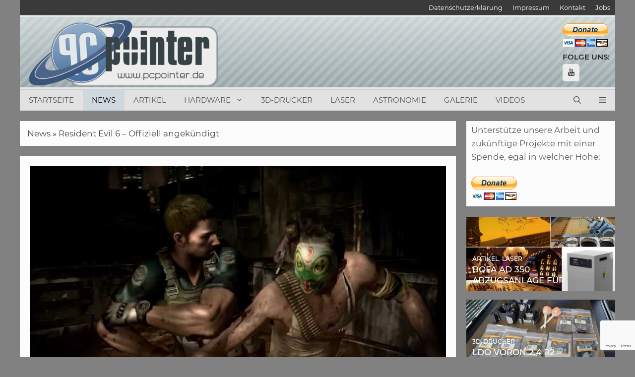

--- FILE ---
content_type: text/html; charset=UTF-8
request_url: https://www.pcpointer.de/news/resident-evil-6-offiziell-angekuendigt/
body_size: 31349
content:
<!DOCTYPE html>
<html lang="de">
<head>
<meta charset="UTF-8">
<meta name='robots' content='index, follow, max-image-preview:large, max-snippet:-1, max-video-preview:-1' />
<link rel="preload" href="https://www.pcpointer.de/wp-content/plugins/rate-my-post/public/css/fonts/ratemypost.ttf" type="font/ttf" as="font" crossorigin="anonymous"><meta name="viewport" content="width=device-width, initial-scale=1">
<!-- This site is optimized with the Yoast SEO plugin v26.6 - https://yoast.com/wordpress/plugins/seo/ -->
<title>Resident Evil 6 - Offiziell angekündigt - PCPointer.de</title>
<link rel="canonical" href="https://www.pcpointer.de/news/resident-evil-6-offiziell-angekuendigt/" />
<meta property="og:locale" content="de_DE" />
<meta property="og:type" content="article" />
<meta property="og:title" content="Resident Evil 6 - Offiziell angekündigt - PCPointer.de" />
<meta property="og:description" content="0 (0) Capcom hat die Gerüchte um Resident Evil 6 nun bestätigt und das Action-Horrorspiel offiziell angekündigt. Passend dazu gibt es auch gleich einen Trailer, ... mehr ..." />
<meta property="og:url" content="https://www.pcpointer.de/news/resident-evil-6-offiziell-angekuendigt/" />
<meta property="og:site_name" content="PCPointer.de" />
<meta property="article:published_time" content="2012-01-20T07:48:00+00:00" />
<meta property="article:modified_time" content="2018-07-19T11:22:24+00:00" />
<meta property="og:image" content="https://www.pcpointer.de/wp-content/uploads/2018/07/resident-evil-6-offiziell-angeku.jpg" />
<meta property="og:image:width" content="1280" />
<meta property="og:image:height" content="720" />
<meta property="og:image:type" content="image/jpeg" />
<meta name="author" content="TigerClaw" />
<meta name="twitter:card" content="summary_large_image" />
<meta name="twitter:creator" content="@pcpointer" />
<meta name="twitter:site" content="@pcpointer" />
<meta name="twitter:label1" content="Verfasst von" />
<meta name="twitter:data1" content="TigerClaw" />
<script type="application/ld+json" class="yoast-schema-graph">{"@context":"https://schema.org","@graph":[{"@type":"Article","@id":"https://www.pcpointer.de/news/resident-evil-6-offiziell-angekuendigt/#article","isPartOf":{"@id":"https://www.pcpointer.de/news/resident-evil-6-offiziell-angekuendigt/"},"author":{"name":"TigerClaw","@id":"https://www.pcpointer.de/#/schema/person/01d8dba0e9a615d98eae537b437cde77"},"headline":"Resident Evil 6 &#8211; Offiziell angekündigt","datePublished":"2012-01-20T07:48:00+00:00","dateModified":"2018-07-19T11:22:24+00:00","mainEntityOfPage":{"@id":"https://www.pcpointer.de/news/resident-evil-6-offiziell-angekuendigt/"},"wordCount":76,"commentCount":0,"publisher":{"@id":"https://www.pcpointer.de/#organization"},"image":{"@id":"https://www.pcpointer.de/news/resident-evil-6-offiziell-angekuendigt/#primaryimage"},"thumbnailUrl":"https://www.pcpointer.de/wp-content/uploads/2018/07/resident-evil-6-offiziell-angeku.jpg","keywords":["offiziell","resident"],"articleSection":["News"],"inLanguage":"de","potentialAction":[{"@type":"CommentAction","name":"Comment","target":["https://www.pcpointer.de/news/resident-evil-6-offiziell-angekuendigt/#respond"]}]},{"@type":"WebPage","@id":"https://www.pcpointer.de/news/resident-evil-6-offiziell-angekuendigt/","url":"https://www.pcpointer.de/news/resident-evil-6-offiziell-angekuendigt/","name":"Resident Evil 6 - Offiziell angekündigt - PCPointer.de","isPartOf":{"@id":"https://www.pcpointer.de/#website"},"primaryImageOfPage":{"@id":"https://www.pcpointer.de/news/resident-evil-6-offiziell-angekuendigt/#primaryimage"},"image":{"@id":"https://www.pcpointer.de/news/resident-evil-6-offiziell-angekuendigt/#primaryimage"},"thumbnailUrl":"https://www.pcpointer.de/wp-content/uploads/2018/07/resident-evil-6-offiziell-angeku.jpg","datePublished":"2012-01-20T07:48:00+00:00","dateModified":"2018-07-19T11:22:24+00:00","breadcrumb":{"@id":"https://www.pcpointer.de/news/resident-evil-6-offiziell-angekuendigt/#breadcrumb"},"inLanguage":"de","potentialAction":[{"@type":"ReadAction","target":["https://www.pcpointer.de/news/resident-evil-6-offiziell-angekuendigt/"]}]},{"@type":"ImageObject","inLanguage":"de","@id":"https://www.pcpointer.de/news/resident-evil-6-offiziell-angekuendigt/#primaryimage","url":"https://www.pcpointer.de/wp-content/uploads/2018/07/resident-evil-6-offiziell-angeku.jpg","contentUrl":"https://www.pcpointer.de/wp-content/uploads/2018/07/resident-evil-6-offiziell-angeku.jpg","width":1280,"height":720},{"@type":"BreadcrumbList","@id":"https://www.pcpointer.de/news/resident-evil-6-offiziell-angekuendigt/#breadcrumb","itemListElement":[{"@type":"ListItem","position":1,"name":"Startseite","item":"https://www.pcpointer.de/"},{"@type":"ListItem","position":2,"name":"Artikel","item":"https://www.pcpointer.de/blog/"},{"@type":"ListItem","position":3,"name":"Resident Evil 6 &#8211; Offiziell angekündigt"}]},{"@type":"WebSite","@id":"https://www.pcpointer.de/#website","url":"https://www.pcpointer.de/","name":"PCPointer.de","description":"Das Online-Magazin rund um Videospiele, Hardware, DIY, 3D-Druck, Laser und Astronomie","publisher":{"@id":"https://www.pcpointer.de/#organization"},"potentialAction":[{"@type":"SearchAction","target":{"@type":"EntryPoint","urlTemplate":"https://www.pcpointer.de/?s={search_term_string}"},"query-input":{"@type":"PropertyValueSpecification","valueRequired":true,"valueName":"search_term_string"}}],"inLanguage":"de"},{"@type":"Organization","@id":"https://www.pcpointer.de/#organization","name":"PCPointer.de","url":"https://www.pcpointer.de/","logo":{"@type":"ImageObject","inLanguage":"de","@id":"https://www.pcpointer.de/#/schema/logo/image/","url":"https://www.pcpointer.de/wp-content/uploads/2021/01/logo.gif","contentUrl":"https://www.pcpointer.de/wp-content/uploads/2021/01/logo.gif","width":298,"height":114,"caption":"PCPointer.de"},"image":{"@id":"https://www.pcpointer.de/#/schema/logo/image/"},"sameAs":["https://x.com/pcpointer","https://www.instagram.com/pcpointer.de/","https://www.pinterest.de/pcpointer/","https://www.youtube.com/channel/UClimZ9K5sYUyNelpFr8Rfng","https://de.wikipedia.org/wiki/3D-Druck"]},{"@type":"Person","@id":"https://www.pcpointer.de/#/schema/person/01d8dba0e9a615d98eae537b437cde77","name":"TigerClaw","sameAs":["https://www.pcpointer.de"]}]}</script>
<!-- / Yoast SEO plugin. -->
<link rel='dns-prefetch' href='//www.pcpointer.de' />
<link rel='dns-prefetch' href='//www.google.com' />
<link rel='dns-prefetch' href='//www.googletagmanager.com' />
<link rel='dns-prefetch' href='//pagead2.googlesyndication.com' />
<link rel="alternate" type="application/rss+xml" title="PCPointer.de &raquo; Feed" href="https://www.pcpointer.de/feed/" />
<link rel="alternate" type="application/rss+xml" title="PCPointer.de &raquo; Kommentar-Feed" href="https://www.pcpointer.de/comments/feed/" />
<link rel="alternate" type="application/rss+xml" title="PCPointer.de &raquo; Resident Evil 6 &#8211; Offiziell angekündigt-Kommentar-Feed" href="https://www.pcpointer.de/news/resident-evil-6-offiziell-angekuendigt/feed/" />
<link rel="alternate" title="oEmbed (JSON)" type="application/json+oembed" href="https://www.pcpointer.de/wp-json/oembed/1.0/embed?url=https%3A%2F%2Fwww.pcpointer.de%2Fnews%2Fresident-evil-6-offiziell-angekuendigt%2F" />
<link rel="alternate" title="oEmbed (XML)" type="text/xml+oembed" href="https://www.pcpointer.de/wp-json/oembed/1.0/embed?url=https%3A%2F%2Fwww.pcpointer.de%2Fnews%2Fresident-evil-6-offiziell-angekuendigt%2F&#038;format=xml" />
<style>
.lazyload,
.lazyloading {
max-width: 100%;
}
</style>
<style id='wp-img-auto-sizes-contain-inline-css'>
img:is([sizes=auto i],[sizes^="auto," i]){contain-intrinsic-size:3000px 1500px}
/*# sourceURL=wp-img-auto-sizes-contain-inline-css */
</style>
<!-- <link rel='stylesheet' id='cf7ic_style-css' href='https://www.pcpointer.de/wp-content/plugins/contact-form-7-image-captcha/css/cf7ic-style.css?ver=3.3.7' media='all' /> -->
<link rel="stylesheet" type="text/css" href="//www.pcpointer.de/wp-content/cache/wpfc-minified/1qh6zlab/aeiuv.css" media="all"/>
<style id='wp-block-library-inline-css'>
:root{--wp-block-synced-color:#7a00df;--wp-block-synced-color--rgb:122,0,223;--wp-bound-block-color:var(--wp-block-synced-color);--wp-editor-canvas-background:#ddd;--wp-admin-theme-color:#007cba;--wp-admin-theme-color--rgb:0,124,186;--wp-admin-theme-color-darker-10:#006ba1;--wp-admin-theme-color-darker-10--rgb:0,107,160.5;--wp-admin-theme-color-darker-20:#005a87;--wp-admin-theme-color-darker-20--rgb:0,90,135;--wp-admin-border-width-focus:2px}@media (min-resolution:192dpi){:root{--wp-admin-border-width-focus:1.5px}}.wp-element-button{cursor:pointer}:root .has-very-light-gray-background-color{background-color:#eee}:root .has-very-dark-gray-background-color{background-color:#313131}:root .has-very-light-gray-color{color:#eee}:root .has-very-dark-gray-color{color:#313131}:root .has-vivid-green-cyan-to-vivid-cyan-blue-gradient-background{background:linear-gradient(135deg,#00d084,#0693e3)}:root .has-purple-crush-gradient-background{background:linear-gradient(135deg,#34e2e4,#4721fb 50%,#ab1dfe)}:root .has-hazy-dawn-gradient-background{background:linear-gradient(135deg,#faaca8,#dad0ec)}:root .has-subdued-olive-gradient-background{background:linear-gradient(135deg,#fafae1,#67a671)}:root .has-atomic-cream-gradient-background{background:linear-gradient(135deg,#fdd79a,#004a59)}:root .has-nightshade-gradient-background{background:linear-gradient(135deg,#330968,#31cdcf)}:root .has-midnight-gradient-background{background:linear-gradient(135deg,#020381,#2874fc)}:root{--wp--preset--font-size--normal:16px;--wp--preset--font-size--huge:42px}.has-regular-font-size{font-size:1em}.has-larger-font-size{font-size:2.625em}.has-normal-font-size{font-size:var(--wp--preset--font-size--normal)}.has-huge-font-size{font-size:var(--wp--preset--font-size--huge)}.has-text-align-center{text-align:center}.has-text-align-left{text-align:left}.has-text-align-right{text-align:right}.has-fit-text{white-space:nowrap!important}#end-resizable-editor-section{display:none}.aligncenter{clear:both}.items-justified-left{justify-content:flex-start}.items-justified-center{justify-content:center}.items-justified-right{justify-content:flex-end}.items-justified-space-between{justify-content:space-between}.screen-reader-text{border:0;clip-path:inset(50%);height:1px;margin:-1px;overflow:hidden;padding:0;position:absolute;width:1px;word-wrap:normal!important}.screen-reader-text:focus{background-color:#ddd;clip-path:none;color:#444;display:block;font-size:1em;height:auto;left:5px;line-height:normal;padding:15px 23px 14px;text-decoration:none;top:5px;width:auto;z-index:100000}html :where(.has-border-color){border-style:solid}html :where([style*=border-top-color]){border-top-style:solid}html :where([style*=border-right-color]){border-right-style:solid}html :where([style*=border-bottom-color]){border-bottom-style:solid}html :where([style*=border-left-color]){border-left-style:solid}html :where([style*=border-width]){border-style:solid}html :where([style*=border-top-width]){border-top-style:solid}html :where([style*=border-right-width]){border-right-style:solid}html :where([style*=border-bottom-width]){border-bottom-style:solid}html :where([style*=border-left-width]){border-left-style:solid}html :where(img[class*=wp-image-]){height:auto;max-width:100%}:where(figure){margin:0 0 1em}html :where(.is-position-sticky){--wp-admin--admin-bar--position-offset:var(--wp-admin--admin-bar--height,0px)}@media screen and (max-width:600px){html :where(.is-position-sticky){--wp-admin--admin-bar--position-offset:0px}}
/*# sourceURL=wp-block-library-inline-css */
</style><style id='global-styles-inline-css'>
:root{--wp--preset--aspect-ratio--square: 1;--wp--preset--aspect-ratio--4-3: 4/3;--wp--preset--aspect-ratio--3-4: 3/4;--wp--preset--aspect-ratio--3-2: 3/2;--wp--preset--aspect-ratio--2-3: 2/3;--wp--preset--aspect-ratio--16-9: 16/9;--wp--preset--aspect-ratio--9-16: 9/16;--wp--preset--color--black: #000000;--wp--preset--color--cyan-bluish-gray: #abb8c3;--wp--preset--color--white: #ffffff;--wp--preset--color--pale-pink: #f78da7;--wp--preset--color--vivid-red: #cf2e2e;--wp--preset--color--luminous-vivid-orange: #ff6900;--wp--preset--color--luminous-vivid-amber: #fcb900;--wp--preset--color--light-green-cyan: #7bdcb5;--wp--preset--color--vivid-green-cyan: #00d084;--wp--preset--color--pale-cyan-blue: #8ed1fc;--wp--preset--color--vivid-cyan-blue: #0693e3;--wp--preset--color--vivid-purple: #9b51e0;--wp--preset--color--contrast: var(--contrast);--wp--preset--color--contrast-2: var(--contrast-2);--wp--preset--color--contrast-3: var(--contrast-3);--wp--preset--color--base: var(--base);--wp--preset--color--base-2: var(--base-2);--wp--preset--color--base-3: var(--base-3);--wp--preset--color--accent: var(--accent);--wp--preset--gradient--vivid-cyan-blue-to-vivid-purple: linear-gradient(135deg,rgb(6,147,227) 0%,rgb(155,81,224) 100%);--wp--preset--gradient--light-green-cyan-to-vivid-green-cyan: linear-gradient(135deg,rgb(122,220,180) 0%,rgb(0,208,130) 100%);--wp--preset--gradient--luminous-vivid-amber-to-luminous-vivid-orange: linear-gradient(135deg,rgb(252,185,0) 0%,rgb(255,105,0) 100%);--wp--preset--gradient--luminous-vivid-orange-to-vivid-red: linear-gradient(135deg,rgb(255,105,0) 0%,rgb(207,46,46) 100%);--wp--preset--gradient--very-light-gray-to-cyan-bluish-gray: linear-gradient(135deg,rgb(238,238,238) 0%,rgb(169,184,195) 100%);--wp--preset--gradient--cool-to-warm-spectrum: linear-gradient(135deg,rgb(74,234,220) 0%,rgb(151,120,209) 20%,rgb(207,42,186) 40%,rgb(238,44,130) 60%,rgb(251,105,98) 80%,rgb(254,248,76) 100%);--wp--preset--gradient--blush-light-purple: linear-gradient(135deg,rgb(255,206,236) 0%,rgb(152,150,240) 100%);--wp--preset--gradient--blush-bordeaux: linear-gradient(135deg,rgb(254,205,165) 0%,rgb(254,45,45) 50%,rgb(107,0,62) 100%);--wp--preset--gradient--luminous-dusk: linear-gradient(135deg,rgb(255,203,112) 0%,rgb(199,81,192) 50%,rgb(65,88,208) 100%);--wp--preset--gradient--pale-ocean: linear-gradient(135deg,rgb(255,245,203) 0%,rgb(182,227,212) 50%,rgb(51,167,181) 100%);--wp--preset--gradient--electric-grass: linear-gradient(135deg,rgb(202,248,128) 0%,rgb(113,206,126) 100%);--wp--preset--gradient--midnight: linear-gradient(135deg,rgb(2,3,129) 0%,rgb(40,116,252) 100%);--wp--preset--font-size--small: 13px;--wp--preset--font-size--medium: 20px;--wp--preset--font-size--large: 36px;--wp--preset--font-size--x-large: 42px;--wp--preset--spacing--20: 0.44rem;--wp--preset--spacing--30: 0.67rem;--wp--preset--spacing--40: 1rem;--wp--preset--spacing--50: 1.5rem;--wp--preset--spacing--60: 2.25rem;--wp--preset--spacing--70: 3.38rem;--wp--preset--spacing--80: 5.06rem;--wp--preset--shadow--natural: 6px 6px 9px rgba(0, 0, 0, 0.2);--wp--preset--shadow--deep: 12px 12px 50px rgba(0, 0, 0, 0.4);--wp--preset--shadow--sharp: 6px 6px 0px rgba(0, 0, 0, 0.2);--wp--preset--shadow--outlined: 6px 6px 0px -3px rgb(255, 255, 255), 6px 6px rgb(0, 0, 0);--wp--preset--shadow--crisp: 6px 6px 0px rgb(0, 0, 0);}:where(.is-layout-flex){gap: 0.5em;}:where(.is-layout-grid){gap: 0.5em;}body .is-layout-flex{display: flex;}.is-layout-flex{flex-wrap: wrap;align-items: center;}.is-layout-flex > :is(*, div){margin: 0;}body .is-layout-grid{display: grid;}.is-layout-grid > :is(*, div){margin: 0;}:where(.wp-block-columns.is-layout-flex){gap: 2em;}:where(.wp-block-columns.is-layout-grid){gap: 2em;}:where(.wp-block-post-template.is-layout-flex){gap: 1.25em;}:where(.wp-block-post-template.is-layout-grid){gap: 1.25em;}.has-black-color{color: var(--wp--preset--color--black) !important;}.has-cyan-bluish-gray-color{color: var(--wp--preset--color--cyan-bluish-gray) !important;}.has-white-color{color: var(--wp--preset--color--white) !important;}.has-pale-pink-color{color: var(--wp--preset--color--pale-pink) !important;}.has-vivid-red-color{color: var(--wp--preset--color--vivid-red) !important;}.has-luminous-vivid-orange-color{color: var(--wp--preset--color--luminous-vivid-orange) !important;}.has-luminous-vivid-amber-color{color: var(--wp--preset--color--luminous-vivid-amber) !important;}.has-light-green-cyan-color{color: var(--wp--preset--color--light-green-cyan) !important;}.has-vivid-green-cyan-color{color: var(--wp--preset--color--vivid-green-cyan) !important;}.has-pale-cyan-blue-color{color: var(--wp--preset--color--pale-cyan-blue) !important;}.has-vivid-cyan-blue-color{color: var(--wp--preset--color--vivid-cyan-blue) !important;}.has-vivid-purple-color{color: var(--wp--preset--color--vivid-purple) !important;}.has-black-background-color{background-color: var(--wp--preset--color--black) !important;}.has-cyan-bluish-gray-background-color{background-color: var(--wp--preset--color--cyan-bluish-gray) !important;}.has-white-background-color{background-color: var(--wp--preset--color--white) !important;}.has-pale-pink-background-color{background-color: var(--wp--preset--color--pale-pink) !important;}.has-vivid-red-background-color{background-color: var(--wp--preset--color--vivid-red) !important;}.has-luminous-vivid-orange-background-color{background-color: var(--wp--preset--color--luminous-vivid-orange) !important;}.has-luminous-vivid-amber-background-color{background-color: var(--wp--preset--color--luminous-vivid-amber) !important;}.has-light-green-cyan-background-color{background-color: var(--wp--preset--color--light-green-cyan) !important;}.has-vivid-green-cyan-background-color{background-color: var(--wp--preset--color--vivid-green-cyan) !important;}.has-pale-cyan-blue-background-color{background-color: var(--wp--preset--color--pale-cyan-blue) !important;}.has-vivid-cyan-blue-background-color{background-color: var(--wp--preset--color--vivid-cyan-blue) !important;}.has-vivid-purple-background-color{background-color: var(--wp--preset--color--vivid-purple) !important;}.has-black-border-color{border-color: var(--wp--preset--color--black) !important;}.has-cyan-bluish-gray-border-color{border-color: var(--wp--preset--color--cyan-bluish-gray) !important;}.has-white-border-color{border-color: var(--wp--preset--color--white) !important;}.has-pale-pink-border-color{border-color: var(--wp--preset--color--pale-pink) !important;}.has-vivid-red-border-color{border-color: var(--wp--preset--color--vivid-red) !important;}.has-luminous-vivid-orange-border-color{border-color: var(--wp--preset--color--luminous-vivid-orange) !important;}.has-luminous-vivid-amber-border-color{border-color: var(--wp--preset--color--luminous-vivid-amber) !important;}.has-light-green-cyan-border-color{border-color: var(--wp--preset--color--light-green-cyan) !important;}.has-vivid-green-cyan-border-color{border-color: var(--wp--preset--color--vivid-green-cyan) !important;}.has-pale-cyan-blue-border-color{border-color: var(--wp--preset--color--pale-cyan-blue) !important;}.has-vivid-cyan-blue-border-color{border-color: var(--wp--preset--color--vivid-cyan-blue) !important;}.has-vivid-purple-border-color{border-color: var(--wp--preset--color--vivid-purple) !important;}.has-vivid-cyan-blue-to-vivid-purple-gradient-background{background: var(--wp--preset--gradient--vivid-cyan-blue-to-vivid-purple) !important;}.has-light-green-cyan-to-vivid-green-cyan-gradient-background{background: var(--wp--preset--gradient--light-green-cyan-to-vivid-green-cyan) !important;}.has-luminous-vivid-amber-to-luminous-vivid-orange-gradient-background{background: var(--wp--preset--gradient--luminous-vivid-amber-to-luminous-vivid-orange) !important;}.has-luminous-vivid-orange-to-vivid-red-gradient-background{background: var(--wp--preset--gradient--luminous-vivid-orange-to-vivid-red) !important;}.has-very-light-gray-to-cyan-bluish-gray-gradient-background{background: var(--wp--preset--gradient--very-light-gray-to-cyan-bluish-gray) !important;}.has-cool-to-warm-spectrum-gradient-background{background: var(--wp--preset--gradient--cool-to-warm-spectrum) !important;}.has-blush-light-purple-gradient-background{background: var(--wp--preset--gradient--blush-light-purple) !important;}.has-blush-bordeaux-gradient-background{background: var(--wp--preset--gradient--blush-bordeaux) !important;}.has-luminous-dusk-gradient-background{background: var(--wp--preset--gradient--luminous-dusk) !important;}.has-pale-ocean-gradient-background{background: var(--wp--preset--gradient--pale-ocean) !important;}.has-electric-grass-gradient-background{background: var(--wp--preset--gradient--electric-grass) !important;}.has-midnight-gradient-background{background: var(--wp--preset--gradient--midnight) !important;}.has-small-font-size{font-size: var(--wp--preset--font-size--small) !important;}.has-medium-font-size{font-size: var(--wp--preset--font-size--medium) !important;}.has-large-font-size{font-size: var(--wp--preset--font-size--large) !important;}.has-x-large-font-size{font-size: var(--wp--preset--font-size--x-large) !important;}
/*# sourceURL=global-styles-inline-css */
</style>
<style id='classic-theme-styles-inline-css'>
/*! This file is auto-generated */
.wp-block-button__link{color:#fff;background-color:#32373c;border-radius:9999px;box-shadow:none;text-decoration:none;padding:calc(.667em + 2px) calc(1.333em + 2px);font-size:1.125em}.wp-block-file__button{background:#32373c;color:#fff;text-decoration:none}
/*# sourceURL=/wp-includes/css/classic-themes.min.css */
</style>
<!-- <link rel='stylesheet' id='rate-my-post-css' href='https://www.pcpointer.de/wp-content/plugins/rate-my-post/public/css/rate-my-post.min.css?ver=4.4.4' media='all' /> -->
<link rel="stylesheet" type="text/css" href="//www.pcpointer.de/wp-content/cache/wpfc-minified/fdcc46uz/aeiuv.css" media="all"/>
<style id='rate-my-post-inline-css'>
.rmp-widgets-container.rmp-wp-plugin.rmp-main-container {  text-align:right;}.rmp-icon--full-highlight {color: #ffbf00;}.rmp-icon--half-highlight {  background: -webkit-gradient(linear, left top, right top, color-stop(50%, #ffbf00), color-stop(50%, #ccc));  background: linear-gradient(to right, #ffbf00 50%, #ccc 50%);-webkit-background-clip: text;-webkit-text-fill-color: transparent;}@media (hover: hover) {.rmp-rating-widget .rmp-icon--hovered {color: #ffbf00;    -webkit-background-clip: initial;    -webkit-text-fill-color: initial;    background: transparent;    -webkit-transition: .1s color ease-in;    transition: .1s color ease-in;}}.rmp-rating-widget .rmp-icon--processing-rating {color: #7aa2c4;  -webkit-background-clip: initial;  -webkit-text-fill-color: initial;  background: transparent;}.rmp-widgets-container.rmp-wp-plugin.rmp-main-container .rmp-heading--title {  font-size: 12px;}.rmp-rating-widget .rmp-icon--ratings {  font-size: 30px;}
.rmp-widgets-container.rmp-wp-plugin.rmp-main-container {  text-align:right;}.rmp-icon--full-highlight {color: #ffbf00;}.rmp-icon--half-highlight {  background: -webkit-gradient(linear, left top, right top, color-stop(50%, #ffbf00), color-stop(50%, #ccc));  background: linear-gradient(to right, #ffbf00 50%, #ccc 50%);-webkit-background-clip: text;-webkit-text-fill-color: transparent;}@media (hover: hover) {.rmp-rating-widget .rmp-icon--hovered {color: #ffbf00;    -webkit-background-clip: initial;    -webkit-text-fill-color: initial;    background: transparent;    -webkit-transition: .1s color ease-in;    transition: .1s color ease-in;}}.rmp-rating-widget .rmp-icon--processing-rating {color: #7aa2c4;  -webkit-background-clip: initial;  -webkit-text-fill-color: initial;  background: transparent;}.rmp-widgets-container.rmp-wp-plugin.rmp-main-container .rmp-heading--title {  font-size: 12px;}.rmp-rating-widget .rmp-icon--ratings {  font-size: 30px;}
/*# sourceURL=rate-my-post-inline-css */
</style>
<style id='age-gate-custom-inline-css'>
:root{--ag-background-color: rgba(232,232,232,1);--ag-background-image-position: center center;--ag-background-image-opacity: 1;--ag-blur: 5px;}
/*# sourceURL=age-gate-custom-inline-css */
</style>
<!-- <link rel='stylesheet' id='age-gate-css' href='https://www.pcpointer.de/wp-content/plugins/age-gate/dist/main.css?ver=3.7.2' media='all' /> -->
<link rel="stylesheet" type="text/css" href="//www.pcpointer.de/wp-content/cache/wpfc-minified/kyoloatg/aeiuv.css" media="all"/>
<style id='age-gate-options-inline-css'>
:root{--ag-background-color: rgba(232,232,232,1);--ag-background-image-position: center center;--ag-background-image-opacity: 1;--ag-blur: 5px;}
/*# sourceURL=age-gate-options-inline-css */
</style>
<!-- <link rel='stylesheet' id='contact-form-7-css' href='https://www.pcpointer.de/wp-content/plugins/contact-form-7/includes/css/styles.css?ver=6.1.4' media='all' /> -->
<!-- <link rel='stylesheet' id='wpsc-style-css' href='https://www.pcpointer.de/wp-content/plugins/wordpress-simple-paypal-shopping-cart/assets/wpsc-front-end-styles.css?ver=5.2.4' media='all' /> -->
<!-- <link rel='stylesheet' id='wp-show-posts-css' href='https://www.pcpointer.de/wp-content/plugins/wp-show-posts/css/wp-show-posts-min.css?ver=1.1.6' media='all' /> -->
<!-- <link rel='stylesheet' id='generate-comments-css' href='https://www.pcpointer.de/wp-content/themes/generatepress/assets/css/components/comments.min.css?ver=3.6.1' media='all' /> -->
<!-- <link rel='stylesheet' id='generate-widget-areas-css' href='https://www.pcpointer.de/wp-content/themes/generatepress/assets/css/components/widget-areas.min.css?ver=3.6.1' media='all' /> -->
<!-- <link rel='stylesheet' id='generate-style-css' href='https://www.pcpointer.de/wp-content/themes/generatepress/assets/css/main.min.css?ver=3.6.1' media='all' /> -->
<link rel="stylesheet" type="text/css" href="//www.pcpointer.de/wp-content/cache/wpfc-minified/7nchgyxz/aeiuz.css" media="all"/>
<style id='generate-style-inline-css'>
.featured-image img {width: 850px;}
body{background-color:#818181;color:#3a3a3a;}a{color:#212121;}a:hover, a:focus, a:active{color:#666666;}.wp-block-group__inner-container{max-width:1200px;margin-left:auto;margin-right:auto;}.generate-back-to-top{font-size:20px;border-radius:3px;position:fixed;bottom:30px;right:30px;line-height:40px;width:40px;text-align:center;z-index:10;transition:opacity 300ms ease-in-out;opacity:0.1;transform:translateY(1000px);}.generate-back-to-top__show{opacity:1;transform:translateY(0);}.navigation-search{position:absolute;left:-99999px;pointer-events:none;visibility:hidden;z-index:20;width:100%;top:0;transition:opacity 100ms ease-in-out;opacity:0;}.navigation-search.nav-search-active{left:0;right:0;pointer-events:auto;visibility:visible;opacity:1;}.navigation-search input[type="search"]{outline:0;border:0;vertical-align:bottom;line-height:1;opacity:0.9;width:100%;z-index:20;border-radius:0;-webkit-appearance:none;height:60px;}.navigation-search input::-ms-clear{display:none;width:0;height:0;}.navigation-search input::-ms-reveal{display:none;width:0;height:0;}.navigation-search input::-webkit-search-decoration, .navigation-search input::-webkit-search-cancel-button, .navigation-search input::-webkit-search-results-button, .navigation-search input::-webkit-search-results-decoration{display:none;}.gen-sidebar-nav .navigation-search{top:auto;bottom:0;}:root{--contrast:#222222;--contrast-2:#575760;--contrast-3:#b2b2be;--base:#f0f0f0;--base-2:#f7f8f9;--base-3:#ffffff;--accent:#1e73be;}:root .has-contrast-color{color:var(--contrast);}:root .has-contrast-background-color{background-color:var(--contrast);}:root .has-contrast-2-color{color:var(--contrast-2);}:root .has-contrast-2-background-color{background-color:var(--contrast-2);}:root .has-contrast-3-color{color:var(--contrast-3);}:root .has-contrast-3-background-color{background-color:var(--contrast-3);}:root .has-base-color{color:var(--base);}:root .has-base-background-color{background-color:var(--base);}:root .has-base-2-color{color:var(--base-2);}:root .has-base-2-background-color{background-color:var(--base-2);}:root .has-base-3-color{color:var(--base-3);}:root .has-base-3-background-color{background-color:var(--base-3);}:root .has-accent-color{color:var(--accent);}:root .has-accent-background-color{background-color:var(--accent);}body, button, input, select, textarea{font-family:"Montserrat";font-weight:400;font-size:15px;}body{line-height:1.6;}.entry-content > [class*="wp-block-"]:not(:last-child):not(.wp-block-heading){margin-bottom:1.5em;}.main-title{text-transform:uppercase;}.main-navigation a, .menu-toggle{text-transform:uppercase;}.main-navigation .main-nav ul ul li a{font-size:14px;}.widget-title{font-family:"Montserrat";font-weight:400;text-transform:uppercase;}.sidebar .widget, .footer-widgets .widget{font-size:17px;}button:not(.menu-toggle),html input[type="button"],input[type="reset"],input[type="submit"],.button,.wp-block-button .wp-block-button__link{font-weight:500;text-transform:uppercase;font-size:10px;}h1{font-family:"Montserrat";font-weight:600;text-transform:uppercase;}h2{font-family:"Montserrat";font-weight:300;line-height:1em;}h3{font-family:"Montserrat";font-size:24px;}h4{font-weight:700;font-size:18px;}h5{font-size:14px;line-height:1.2em;}@media (max-width:768px){.main-title{font-size:20px;}h1{font-size:27px;}h2{font-size:24px;}}.top-bar{background-color:#3a3a3a;color:#e2e2e2;}.top-bar a{color:#ffffff;}.top-bar a:hover{color:#303030;}.site-header{background-color:rgba(251,251,251,0.82);color:#515151;}.site-header a{color:#3a3a3a;}.main-title a,.main-title a:hover{color:#4f4f4f;}.site-description{color:#757575;}.main-navigation,.main-navigation ul ul{background-color:#e2e2e2;}.main-navigation .main-nav ul li a, .main-navigation .menu-toggle, .main-navigation .menu-bar-items{color:#4f4f4f;}.main-navigation .main-nav ul li:not([class*="current-menu-"]):hover > a, .main-navigation .main-nav ul li:not([class*="current-menu-"]):focus > a, .main-navigation .main-nav ul li.sfHover:not([class*="current-menu-"]) > a, .main-navigation .menu-bar-item:hover > a, .main-navigation .menu-bar-item.sfHover > a{color:#333333;background-color:rgba(175,198,219,0.59);}button.menu-toggle:hover,button.menu-toggle:focus{color:#4f4f4f;}.main-navigation .main-nav ul li[class*="current-menu-"] > a{color:#020202;background-color:rgba(175,198,219,0.35);}.navigation-search input[type="search"],.navigation-search input[type="search"]:active, .navigation-search input[type="search"]:focus, .main-navigation .main-nav ul li.search-item.active > a, .main-navigation .menu-bar-items .search-item.active > a{color:#333333;background-color:rgba(175,198,219,0.59);}.main-navigation ul ul{background-color:#ffffff;}.main-navigation .main-nav ul ul li a{color:#515151;}.main-navigation .main-nav ul ul li:not([class*="current-menu-"]):hover > a,.main-navigation .main-nav ul ul li:not([class*="current-menu-"]):focus > a, .main-navigation .main-nav ul ul li.sfHover:not([class*="current-menu-"]) > a{color:#7a8896;background-color:#4f4f4f;}.main-navigation .main-nav ul ul li[class*="current-menu-"] > a{color:#8f919e;background-color:#4f4f4f;}.separate-containers .inside-article, .separate-containers .comments-area, .separate-containers .page-header, .one-container .container, .separate-containers .paging-navigation, .inside-page-header{color:#282828;background-color:#fcfcfc;}.inside-article a,.paging-navigation a,.comments-area a,.page-header a{color:#474747;}.inside-article a:hover,.paging-navigation a:hover,.comments-area a:hover,.page-header a:hover{color:#7c7c7c;}.entry-header h1,.page-header h1{color:#5e5e5e;}.entry-title a{color:#3f3f3f;}.entry-title a:hover{color:#000000;}.entry-meta{color:#418ca3;}.entry-meta a{color:#212121;}.entry-meta a:hover{color:#222222;}h2{color:#222222;}.sidebar .widget{color:#5b5b5b;background-color:#fcfcfc;}.sidebar .widget .widget-title{color:#3a3a3a;}.footer-widgets{color:#fbfbfb;background-color:#333333;}.footer-widgets a{color:#ececec;}.footer-widgets a:hover{color:#ffffff;}.footer-widgets .widget-title{color:#ececec;}.site-info{color:#fbfbfb;background-color:#232323;}.site-info a{color:#74a7af;}.site-info a:hover{color:#ffffff;}.footer-bar .widget_nav_menu .current-menu-item a{color:#ffffff;}input[type="text"],input[type="email"],input[type="url"],input[type="password"],input[type="search"],input[type="tel"],input[type="number"],textarea,select{color:#666666;background-color:#fcfcfc;border-color:#cccccc;}input[type="text"]:focus,input[type="email"]:focus,input[type="url"]:focus,input[type="password"]:focus,input[type="search"]:focus,input[type="tel"]:focus,input[type="number"]:focus,textarea:focus,select:focus{color:#666666;background-color:#ffffff;border-color:#bfbfbf;}button,html input[type="button"],input[type="reset"],input[type="submit"],a.button,a.wp-block-button__link:not(.has-background){color:#ffffff;background-color:#7ab3bf;}button:hover,html input[type="button"]:hover,input[type="reset"]:hover,input[type="submit"]:hover,a.button:hover,button:focus,html input[type="button"]:focus,input[type="reset"]:focus,input[type="submit"]:focus,a.button:focus,a.wp-block-button__link:not(.has-background):active,a.wp-block-button__link:not(.has-background):focus,a.wp-block-button__link:not(.has-background):hover{color:#eab22e;background-color:#ffffff;}a.generate-back-to-top{background-color:rgba( 0,0,0,0.4 );color:#ffffff;}a.generate-back-to-top:hover,a.generate-back-to-top:focus{background-color:rgba( 0,0,0,0.6 );color:#ffffff;}:root{--gp-search-modal-bg-color:var(--base-3);--gp-search-modal-text-color:var(--contrast);--gp-search-modal-overlay-bg-color:rgba(0,0,0,0.2);}@media (max-width: 840px){.main-navigation .menu-bar-item:hover > a, .main-navigation .menu-bar-item.sfHover > a{background:none;color:#4f4f4f;}}.inside-top-bar{padding:5px 10px 5px 10px;}.inside-top-bar.grid-container{max-width:1220px;}.inside-header{padding:20px 10px 20px 10px;}.inside-header.grid-container{max-width:1220px;}.separate-containers .inside-article, .separate-containers .comments-area, .separate-containers .page-header, .separate-containers .paging-navigation, .one-container .site-content, .inside-page-header{padding:20px;}.site-main .wp-block-group__inner-container{padding:20px;}.separate-containers .paging-navigation{padding-top:20px;padding-bottom:20px;}.entry-content .alignwide, body:not(.no-sidebar) .entry-content .alignfull{margin-left:-20px;width:calc(100% + 40px);max-width:calc(100% + 40px);}.one-container.right-sidebar .site-main,.one-container.both-right .site-main{margin-right:20px;}.one-container.left-sidebar .site-main,.one-container.both-left .site-main{margin-left:20px;}.one-container.both-sidebars .site-main{margin:0px 20px 0px 20px;}.sidebar .widget, .page-header, .widget-area .main-navigation, .site-main > *{margin-bottom:21px;}.separate-containers .site-main{margin:21px;}.one-container.archive .post:not(:last-child):not(.is-loop-template-item), .one-container.blog .post:not(:last-child):not(.is-loop-template-item){padding-bottom:20px;}.separate-containers .featured-image{margin-top:21px;}.separate-containers .inside-right-sidebar, .separate-containers .inside-left-sidebar{margin-top:21px;margin-bottom:21px;}.main-navigation .main-nav ul li a,.menu-toggle,.main-navigation .menu-bar-item > a{padding-left:18px;padding-right:18px;line-height:42px;}.main-navigation .main-nav ul ul li a{padding:6px 18px 6px 18px;}.navigation-search input[type="search"]{height:42px;}.rtl .menu-item-has-children .dropdown-menu-toggle{padding-left:18px;}.menu-item-has-children .dropdown-menu-toggle{padding-right:18px;}.menu-item-has-children ul .dropdown-menu-toggle{padding-top:6px;padding-bottom:6px;margin-top:-6px;}.rtl .main-navigation .main-nav ul li.menu-item-has-children > a{padding-right:18px;}.widget-area .widget{padding:5px 10px 5px 10px;}.footer-widgets-container.grid-container{max-width:1280px;}.inside-site-info{padding:20px;}.inside-site-info.grid-container{max-width:1240px;}@media (max-width:768px){.separate-containers .inside-article, .separate-containers .comments-area, .separate-containers .page-header, .separate-containers .paging-navigation, .one-container .site-content, .inside-page-header{padding:20px;}.site-main .wp-block-group__inner-container{padding:20px;}.widget-area .widget{padding-top:0px;padding-bottom:0px;}.inside-site-info{padding-right:10px;padding-left:10px;}.entry-content .alignwide, body:not(.no-sidebar) .entry-content .alignfull{margin-left:-20px;width:calc(100% + 40px);max-width:calc(100% + 40px);}.one-container .site-main .paging-navigation{margin-bottom:21px;}}/* End cached CSS */.is-right-sidebar{width:25%;}.is-left-sidebar{width:30%;}.site-content .content-area{width:75%;}@media (max-width: 840px){.main-navigation .menu-toggle,.sidebar-nav-mobile:not(#sticky-placeholder){display:block;}.main-navigation ul,.gen-sidebar-nav,.main-navigation:not(.slideout-navigation):not(.toggled) .main-nav > ul,.has-inline-mobile-toggle #site-navigation .inside-navigation > *:not(.navigation-search):not(.main-nav){display:none;}.nav-align-right .inside-navigation,.nav-align-center .inside-navigation{justify-content:space-between;}}
.site-header{background-image:url('https://pcpointer.de/wp-content/uploads/2021/01/header_bg2_.png');}
.dynamic-author-image-rounded{border-radius:100%;}.dynamic-featured-image, .dynamic-author-image{vertical-align:middle;}.one-container.blog .dynamic-content-template:not(:last-child), .one-container.archive .dynamic-content-template:not(:last-child){padding-bottom:0px;}.dynamic-entry-excerpt > p:last-child{margin-bottom:0px;}
.main-navigation.toggled .main-nav > ul{background-color: #e2e2e2}.sticky-enabled .gen-sidebar-nav.is_stuck .main-navigation {margin-bottom: 0px;}.sticky-enabled .gen-sidebar-nav.is_stuck {z-index: 500;}.sticky-enabled .main-navigation.is_stuck {box-shadow: 0 2px 2px -2px rgba(0, 0, 0, .2);}.navigation-stick:not(.gen-sidebar-nav) {left: 0;right: 0;width: 100% !important;}.nav-float-right .navigation-stick {width: 100% !important;left: 0;}.nav-float-right .navigation-stick .navigation-branding {margin-right: auto;}.main-navigation.has-sticky-branding:not(.grid-container) .inside-navigation:not(.grid-container) .navigation-branding{margin-left: 10px;}
h1.entry-title{text-transform:none;font-size:30px;}h2.entry-title{font-size:16px;line-height:1.2em;}.navigation-branding .main-title{font-weight:bold;text-transform:uppercase;font-size:25px;}@media (max-width: 840px){.navigation-branding .main-title{font-size:20px;}}
.main-navigation.slideout-navigation .main-nav > ul > li > a{line-height:38px;}
/*# sourceURL=generate-style-inline-css */
</style>
<!-- <link rel='stylesheet' id='generate-child-css' href='https://www.pcpointer.de/wp-content/themes/generatepress_child/style.css?ver=1753251611' media='all' /> -->
<!-- <link rel='stylesheet' id='generate-blog-css' href='https://www.pcpointer.de/wp-content/plugins/gp-premium/blog/functions/css/style.min.css?ver=2.5.5' media='all' /> -->
<!-- <link rel='stylesheet' id='generate-offside-css' href='https://www.pcpointer.de/wp-content/plugins/gp-premium/menu-plus/functions/css/offside.min.css?ver=2.5.5' media='all' /> -->
<link rel="stylesheet" type="text/css" href="//www.pcpointer.de/wp-content/cache/wpfc-minified/8a7wgwsj/aeiuz.css" media="all"/>
<style id='generate-offside-inline-css'>
:root{--gp-slideout-width:265px;}.slideout-navigation.main-navigation{background-color:#333333;}.slideout-navigation.main-navigation .main-nav ul li a{color:#a0a0a0;font-weight:normal;text-transform:none;font-size:16px;}.slideout-navigation.main-navigation.do-overlay .main-nav ul ul li a{font-size:1em;font-size:15px;}.slideout-navigation.main-navigation .main-nav ul li:not([class*="current-menu-"]):hover > a, .slideout-navigation.main-navigation .main-nav ul li:not([class*="current-menu-"]):focus > a, .slideout-navigation.main-navigation .main-nav ul li.sfHover:not([class*="current-menu-"]) > a{color:#fbfbfb;background-color:#333333;}.slideout-navigation.main-navigation .main-nav ul li[class*="current-menu-"] > a{color:#fbfbfb;background-color:#333333;}.slideout-navigation, .slideout-navigation a{color:#a0a0a0;}.slideout-navigation button.slideout-exit{color:#a0a0a0;padding-left:18px;padding-right:18px;}.slide-opened nav.toggled .menu-toggle:before{display:none;}@media (max-width: 840px){.menu-bar-item.slideout-toggle{display:none;}}
/*# sourceURL=generate-offside-inline-css */
</style>
<!-- <link rel='stylesheet' id='generate-navigation-branding-css' href='https://www.pcpointer.de/wp-content/plugins/gp-premium/menu-plus/functions/css/navigation-branding-flex.min.css?ver=2.5.5' media='all' /> -->
<link rel="stylesheet" type="text/css" href="//www.pcpointer.de/wp-content/cache/wpfc-minified/2ne30r9y/aeiuv.css" media="all"/>
<style id='generate-navigation-branding-inline-css'>
@media (max-width: 840px){.site-header, #site-navigation, #sticky-navigation{display:none !important;opacity:0.0;}#mobile-header{display:block !important;width:100% !important;}#mobile-header .main-nav > ul{display:none;}#mobile-header.toggled .main-nav > ul, #mobile-header .menu-toggle, #mobile-header .mobile-bar-items{display:block;}#mobile-header .main-nav{-ms-flex:0 0 100%;flex:0 0 100%;-webkit-box-ordinal-group:5;-ms-flex-order:4;order:4;}}.main-navigation.has-branding.grid-container .navigation-branding, .main-navigation.has-branding:not(.grid-container) .inside-navigation:not(.grid-container) .navigation-branding{margin-left:10px;}.navigation-branding img, .site-logo.mobile-header-logo img{height:42px;width:auto;}.navigation-branding .main-title{line-height:42px;}@media (max-width: 1210px){#site-navigation .navigation-branding, #sticky-navigation .navigation-branding{margin-left:10px;}}@media (max-width: 840px){.main-navigation.has-branding.nav-align-center .menu-bar-items, .main-navigation.has-sticky-branding.navigation-stick.nav-align-center .menu-bar-items{margin-left:auto;}.navigation-branding{margin-right:auto;margin-left:10px;}.navigation-branding .main-title, .mobile-header-navigation .site-logo{margin-left:10px;}}
/*# sourceURL=generate-navigation-branding-inline-css */
</style>
<script src='//www.pcpointer.de/wp-content/cache/wpfc-minified/mk8t7glj/aeiux.js' type="text/javascript"></script>
<!-- <script src="https://www.pcpointer.de/wp-includes/js/jquery/jquery.min.js?ver=3.7.1" id="jquery-core-js"></script> -->
<script src="https://www.google.com/recaptcha/api.js?render=6LcXWX8rAAAAANCqUf9V1O9CelcURKTaY7LKkCqL" id="rmp-recaptcha-js"></script>
<script src='//www.pcpointer.de/wp-content/cache/wpfc-minified/qj7p6rt/aeiux.js' type="text/javascript"></script>
<!-- <script src="https://www.pcpointer.de/wp-includes/js/jquery/jquery-migrate.min.js?ver=3.4.1" id="jquery-migrate-js"></script> -->
<link rel="https://api.w.org/" href="https://www.pcpointer.de/wp-json/" /><link rel="alternate" title="JSON" type="application/json" href="https://www.pcpointer.de/wp-json/wp/v2/posts/1469" /><link rel="EditURI" type="application/rsd+xml" title="RSD" href="https://www.pcpointer.de/xmlrpc.php?rsd" />
<meta name="generator" content="WordPress 6.9" />
<link rel='shortlink' href='https://www.pcpointer.de/?p=1469' />
<meta name="generator" content="Site Kit by Google 1.168.0" />
<!-- WP Simple Shopping Cart plugin v5.2.4 - https://wordpress.org/plugins/wordpress-simple-paypal-shopping-cart/ -->
<script type="text/javascript">
function ReadForm (obj1, tst) {
// Read the user form
var i,j,pos;
val_total="";val_combo="";
for (i=0; i<obj1.length; i++)
{
// run entire form
obj = obj1.elements[i];           // a form element
if (obj.type == "select-one")
{   // just selects
if (obj.name == "quantity" ||
obj.name == "amount") continue;
pos = obj.selectedIndex;        // which option selected
const selected_option = obj.options[pos];
val = selected_option?.value;   // selected value
if (selected_option?.getAttribute("data-display-text")){
val = selected_option?.getAttribute("data-display-text");
}
val_combo = val_combo + " (" + val + ")";
}
}
// Now summarize everything we have processed above
val_total = obj1.product_tmp.value + val_combo;
obj1.wspsc_product.value = val_total;
}
</script>
<script>
document.documentElement.className = document.documentElement.className.replace('no-js', 'js');
</script>
<style>
.no-js img.lazyload {
display: none;
}
figure.wp-block-image img.lazyloading {
min-width: 150px;
}
.lazyload,
.lazyloading {
--smush-placeholder-width: 100px;
--smush-placeholder-aspect-ratio: 1/1;
width: var(--smush-image-width, var(--smush-placeholder-width)) !important;
aspect-ratio: var(--smush-image-aspect-ratio, var(--smush-placeholder-aspect-ratio)) !important;
}
.lazyload, .lazyloading {
opacity: 0;
}
.lazyloaded {
opacity: 1;
transition: opacity 400ms;
transition-delay: 0ms;
}
</style>
<link rel="pingback" href="https://www.pcpointer.de/xmlrpc.php">
<!-- Durch Site Kit hinzugefügte Google AdSense Metatags -->
<meta name="google-adsense-platform-account" content="ca-host-pub-2644536267352236">
<meta name="google-adsense-platform-domain" content="sitekit.withgoogle.com">
<!-- Beende durch Site Kit hinzugefügte Google AdSense Metatags -->
<!-- Von Site Kit hinzugefügtes Google-AdSense-Snippet -->
<script async src="https://pagead2.googlesyndication.com/pagead/js/adsbygoogle.js?client=ca-pub-6893952161942107&amp;host=ca-host-pub-2644536267352236" crossorigin="anonymous"></script>
<!-- Ende des von Site Kit hinzugefügten Google-AdSense-Snippets -->
<link rel="icon" href="https://www.pcpointer.de/wp-content/uploads/2021/01/cropped-logo-32x32.gif" sizes="32x32" />
<link rel="icon" href="https://www.pcpointer.de/wp-content/uploads/2021/01/cropped-logo-192x192.gif" sizes="192x192" />
<link rel="apple-touch-icon" href="https://www.pcpointer.de/wp-content/uploads/2021/01/cropped-logo-180x180.gif" />
<meta name="msapplication-TileImage" content="https://www.pcpointer.de/wp-content/uploads/2021/01/cropped-logo-270x270.gif" />
<style id="wp-custom-css">
.module-timeline article i{background:red}
/* GeneratePress Site CSS */ 
blockquote {
font-size: 1.0em;
}
#ez-toc-container{
margin-left: 1.0em;
margin-bottom: 1.0em;
}
/* Postformat "Video" erzeugt größere Schrift in Kategorienübersicht. Dieser Code löst das Problem */
.generate-columns-container article .inside-article .entry-summary, .generate-columns-container article .inside-article .entry-content {
margin-top: 0.5em;
font-size: 0.8em;
}
/*Single Post - Kommentaranzahl im Kopfbereich*/
header.entry-header .comments-link:before {
content: " | ";
display: inline-block;
width: auto;
margin: 0 5px 0 0;
font-family: inherit;
}
/*Rating*/
.rmp-results-widget  {
float: right; 
}
.rmp-rating-widget--has-rated {
display: none;
}
/* Colors */
.entry-content pre {  
background: #f4f4f4;
border: 1px solid #ddd;
border-left: 3px solid #f36d33;
color: #666;
page-break-inside: avoid;
font-family: monospace;
font-size: 15px;
max-width: 100%;
overflow: auto;
word-wrap: break-word;
}
.read-more{color:#FFBF00!important;
border-color: #ee8b15;}
/* Image caption for quellangaben*/
.inside-article p.thumb-caption-text {
padding: 20px!important;
background-color: rgba(0, 0, 0, 0.35)!important;
background: -webkit-gradient(linear, left bottom, left top, color-stop(30%, rgba(80, 50, 50, 0.5)), to(rgba(0, 0, 0, 0.5)))!important;
background: linear-gradient(
0deg
, rgba(0, 0, 0, 0.5) 30%, rgba(0, 0, 0, 0.5) 100%)!important;
font-size: 16px;
}
.featured-image-with-caption {
display: inline-block;
position: relative;
}
.thumb-caption {
position: absolute;
bottom: 0;
right: 1.5em;		
}
.thumb-caption-text {
writing-mode: vertical-rl;
transform: rotate(180deg);    	margin-bottom: 0;
color: #fff;
background-color: red!important;
}
.inside-header {height:150px!important;}
/*Kommentare*/
.comment-content,
.comment-meta {
background:#eff4f5 ;
border-radius: 5px;
padding: 5px;
border: 1px solid;
border-color: #d4d4d4 ;
}
/*Kategorie h1 kleiner*/
.page-title 
{
font-size:17px!important;
margin:-5px!important;
}
table {
border: 1px solid #b5dadc;
border-collapse: collapse;
margin: 0;
padding: 0;
width: 100%!important;
table-layout: fixed;	
}
table caption {
font-size: 1.5em;
margin: .5em 0 .75em;
}
table tr {
background-color: #f8f8f8;
border: 1px solid #b5dadc;
padding: .35em;
font-size: 12px;
}
table th,
table td {
padding: .625em;
text-align: center;
border: 1px solid #b5dadc;
font-size: 12px;
background-color: #fff;
}
table th {
font-size: .85em;
letter-spacing: .1em;
text-transform: uppercase;
background-color: #cae8ea;
color:#4f6b72;
width:1px;
text-transform: uppercase;
}
@media screen and (max-width: 400px) {
table {
border: 0;
}
table caption {
font-size: 1.3em;
}
table thead {
border: none;
clip: rect(0 0 0 0);
height: 1px;
margin: -1px;
overflow: hidden;
padding: 0;
position: absolute;
width: 1px;
}
table tr {
border-bottom: 3px solid #ddd;
display: block;
margin-bottom: .625em;
}
table td {
border-bottom: 1px solid #ddd;
display: block;
font-size: .8em;
text-align: right;
}
table td::before {
/*
* aria-label has no advantage, it won't be read inside a table
content: attr(aria-label);
*/
content: attr(data-label);
float: left;
font-weight: bold;
text-transform: uppercase;
}
table td:last-child {
border-bottom: 0;
}
}
/*Artikel - Überschriften-Abstand*/
.inside-article h3,
.inside-article h4
{margin-top: 40px;}
.main-navigation .inside-navigation {
border-top: 0.5px solid #d4d7d8;
}
.wpsp-card, .wpsp-card a, .wpsp-card .wp-show-posts-meta a, .wpsp-card .wp-show-posts-meta a:visited {
color: #fff;
}
.navigation-search.nav-search-active {
background-color: rgba(255,255,255,0.95);
top: 100%;
}
/* Theme Global */
@media (min-width: 769px) {
body {
margin: 0 30px;
}
}
body.single-post.no-sidebar .site-content {
max-width: 720px;
margin-left: auto;
margin-right: auto;
}
/* Navigation */
.second-nav.grid-container {
padding: 0;
}
@media (min-width: 769px) {
.main-navigation ul li {
position: relative;
}
.main-navigation ul li:after {
content: '';
position: absolute;
height: 0;
width: 100%;
bottom: 0;
left: 0;
pointer-events: none;
filter: hue-rotation(90deg);
-webkit-filter: hue-rotation(90deg);
-webkit-transition: height 0.35s ease;
transition: height 0.35s ease;
}
.main-navigation ul li:hover:after, .main-navigation ul li.current-menu-item:after {
height: 6px;
}
}
/* Widgets */
.widget-title {
margin: 0.2em 0;
font-size:1em;
font-weight:600;
}
.widget .wp-show-posts article {
margin-bottom: 0.5em !important;
}
.zero-padding {
padding: 0 !important;
}
.widget.no-background {
background-color: transparent;
}
/* Buttons */
button, html input[type="button"], input[type="reset"], input[type="submit"], a.button, a.button:visited, a.wp-block-button__link:not(.has-background) {
pointer-events: initial !important;
border-color: inherit;
border: 1px solid;
padding: 5px 10px;
}
/* Page Heros */
.page-hero.overlay {
-webkit-box-shadow: inset 0px -180px 83px -15px rgba(0, 0, 0, 0.75);
box-shadow: inset 0px -180px 83px -15px rgba(0, 0, 0, 0.75);
}
.gradient-overlay {
position: relative;
z-index: -1;
}
.gradient-overlay:after {
content: '';
position: absolute;
top: 0;
right: 0;
bottom: 0;
left: 0;
background: -webkit-gradient(linear, left top, left bottom, from(rgba(3, 89, 155, .5)), to(rgba(14, 161, 234, .6)));
background: linear-gradient(rgba(3, 89, 155, .5), rgba(14, 161, 234, .6));
z-index: -1;
}
/* Für Blog, falls extra Wünsche 
.generate-columns .inside-article {
padding: 0 0 15px;
}
@media (max-width: 768px) {
.generate-columns .inside-article>*:not(.post-image) {
padding: 0 15px;
}
}
*/
.generate-columns-container article .inside-article .post-image {
margin-bottom: 0.5em;
}
.generate-columns-container article .inside-article .entry-summary {
margin-top: 0.5em;
font-size: 0.8em;
}
.generate-columns-container article .entry-header, .wp-show-posts-entry-header {
display: -webkit-box;
display: -ms-flexbox;
display: flex;
-webkit-box-orient: vertical;
-webkit-box-direction: reverse;
-ms-flex-direction: column-reverse;
flex-direction: column-reverse;
}
@media (min-width: 768px) {
.generate-columns-container article .entry-header .entry-title, .wp-show-posts article .wp-show-posts-entry-title {
line-height: 2.5ex;
height: 5ex;
overflow: hidden;
text-overflow: ellipsis;
}
}
.wp-show-posts .wp-show-posts-inner {
overflow: hidden;
}
@media (min-width: 420px) {
.wpsp-align .wp-show-posts-image {
margin-bottom: 0;
}
}
.wpsp-align .wp-show-posts-image a, .wpsp-align .wp-show-posts-image img {
height: 100%;
}
.generate-columns-container article .inside-article img, .wp-show-posts-image img {
-o-object-fit: cover !important;
object-fit: cover !important;
}
/* WPSP Grids */
/* Single column align side image */
/* Add wpsp-align class to to WPSP List shortcode wrapper */
@media (min-width: 420px) {
.wpsp-align .wp-show-posts-inner {
display: -webkit-box;
display: -ms-flexbox;
display: flex;
}
.wpsp-align .wp-show-posts-inner>div {
-webkit-box-flex: 1;
-ms-flex: 1;
flex: 1;
display: -webkit-box;
display: -ms-flexbox;
display: flex;
-webkit-box-orient: vertical;
-webkit-box-direction: normal;
-ms-flex-direction: column;
flex-direction: column;
-webkit-box-pack: center;
-ms-flex-pack: center;
justify-content: center;
}
}
@media (max-width: 768px) and (min-width: 420px) {
.wpsp-align .wp-show-posts-inner .wp-show-posts-image {
margin-right: 1.5em;
}
}
/* magazine Grid Golden Ratio 5 block standard */
/* Add wpsp-grid class to WPSP List shortcode wrapper */
@media (min-width: 600px) {
.wpsp-grid .wp-show-posts {
display: grid;
}
}
@media (min-width: 900px) {
.wpsp-grid .wp-show-posts {
grid-template-columns: repeat(8, 1fr);
grid-template-rows: 1fr auto;
}
.wpsp-grid .wp-show-posts article:first-child {
grid-column: 1 / 5;
grid-row: 1 / 4;
}
.wpsp-grid .wp-show-posts article:nth-child(2) {
grid-column: 5 / end;
grid-row: 1 / 2;
}
.wpsp-grid .wp-show-posts article:nth-child(3) {
grid-column: 5 / 7;
grid-row: 2 / 4;
}
.wpsp-grid .wp-show-posts article:nth-child(4) {
grid-column: 7 / end;
grid-row: 2 / 4;
}
}
@media (max-width: 899px) and (min-width: 600px) {
.wpsp-grid .wp-show-posts article {
grid-column: span 4;
}
.wpsp-grid .wp-show-posts article:nth-child(3), .wpsp-grid .wp-show-posts article:nth-child(4) {
grid-row: 3;
grid-column: span 2;
}
}
.wpsp-grid article:not(:first-child) .wp-show-posts-image a img {
height: 200px;
width: 100%;
-o-object-fit: cover;
object-fit: cover;
}
.wpsp-grid article:first-child .wp-show-posts-image a img {
height: 400px;
width: 100%;
-o-object-fit: cover;
object-fit: cover;	
}
.wpsp-grid article:not(:first-child) .wp-show-posts-entry-summary, .wpsp-grid article:not(:first-child) .wp-show-posts-entry-meta-below-post, .wpsp-grid article:not(:first-child) .wpsp-read-more {
display: none;
}
/* WPSP Card Styling */
/* Add wpsp-card class to WPSP List shortcode wrapper */
.wpsp-card .wp-show-posts-meta a, .wpsp-card .wp-show-posts-meta a:visited {
font-size: 0.9em;
font-weight: 500;
text-transform: uppercase;
}
:not(.widget).wpsp-card .wp-show-posts article, .wpsp-card .wp-show-posts-image {
margin-bottom: 0px !important;
}
.wpsp-card .wp-show-posts-inner {
position: relative;
-webkit-box-sizing: border-box;
box-sizing: border-box;
}
/*Hinzugefügt für Grid mit dunklem Hintergrund hinter Schriftart*/
.wpsp-grid .wpsp-content-wrap{   
background-color: rgba(0, 0, 0, 0.35)!important;
background: -webkit-gradient(linear, left bottom, left top, color-stop(30%, rgba(80, 50, 50, 0.5)), to(rgba(0, 0, 0, 0.3)))!important;	
background: linear-gradient(0deg, rgba(0, 0, 0, 0.2) 30%, rgba(0, 0, 0, 0.5) 100%)!important;
}
/*Ende Hintergrund*/
.wpsp-card .wpsp-content-wrap {
position: absolute;
bottom: 0;
left: 0;
right: 0;
padding: 3% 4%;
-webkit-box-sizing: border-box;
box-sizing: border-box;
background-color: rgba(0, 0, 0, 0.35);
background: -webkit-gradient(linear, left bottom, left top, color-stop(30%, rgba(80, 50, 50, 0.5)), to(rgba(0, 0, 0, 0)));
background: linear-gradient(0deg, rgba(0, 0, 0, 0.1) 30%, rgba(0, 0, 0, 0) 100%);
pointer-events: none;
}
.wpsp-card .wpsp-content-wrap h2{
font-size: 1em;
font-weight: 500;
text-transform: uppercase;
}
.wpsp-card .wpsp-content-wrap p{
font-size: 0.8em;
font-weight: 400;
}
.wpsp-card article {
position: relative;
overflow: hidden;
}
.wpsp-card article, .wpsp-card article .wp-show-posts-image img {
-webkit-backface-visibility: hidden;
-webkit-transition: 0.3s all ease;
transition: 0.3s all ease;
}
.wpsp-card article:hover .wp-show-posts-image img {
-webkit-transform: scale(1.1);
transform: scale(1.1);
-webkit-transition: 0.3s all ease;
transition: 0.3s all ease;
}
/* Post Navigation */
#post-nav a {
-webkit-box-flex: 1;
-ms-flex: 1 0 50%;
flex: 1 0 50%;
-webkit-box-sizing: border-box;
box-sizing: border-box;
}
@media (max-width: 768px) {
#post-nav a {
-webkit-box-flex: 1;
-ms-flex: 1 0 100%;
flex: 1 0 100%;
}
}
#post-nav, #post-nav .post-nav-wrap {
display: -webkit-box;
display: -ms-flexbox;
display: flex;
-webkit-box-sizing: border-box;
box-sizing: border-box;
}
#post-nav {
-ms-flex-wrap: wrap;
flex-wrap: wrap;
margin-top: 60px;
}
#post-nav .post-nav-wrap {
background-size: cover !important;
background-position: center center !important;
min-height: 120px;
height: 100%;
padding: calc(6% + 1em) 5%;
-webkit-box-shadow: inset 0 -50px 70px 20px rgba(0, 0, 0, 0.5);
box-shadow: inset 0 -50px 70px 20px rgba(0, 0, 0, 0.5);
-webkit-transition: -webkit-box-shadow 500ms;
transition: -webkit-box-shadow 500ms;
transition: box-shadow 500ms;
transition: box-shadow 500ms, -webkit-box-shadow 500ms;
position: relative;
box-sizing: border-box;
}
#post-nav .post-nav-wrap:hover {
-webkit-box-shadow: inset 0 -90px 70px 20px rgba(0, 0, 0, 0.5);
box-shadow: inset 0 -90px 70px 20px rgba(0, 0, 0, 0.5);
}
.post-nav-wrap>* {
color: #fff;
}
.post-nav-date {
font-size: 0.9em;
}
.post-nav-title {
margin: 5px 0 !important;
}
.post-nav {
min-width: 60px;
position: absolute;
top: 0;
border-radius: 0 0 2px 0;
}
.post-nav:first-child {
left: 0;
}
.post-nav:last-child {
right: 0;
}
.post-nav {
padding: 6px 12px;
border-radius: 3px;
font-size: 0.7em;
text-transform: uppercase;
background-color: #7ab3bf;
color: #fff !important;
}
.header-widget .lsi-social-icons li {
margin-bottom: 0 !important;
}
body .happyforms-flex {
padding: 0;
} /* End GeneratePress Site CSS */		</style>
<!-- <link rel='stylesheet' id='lsi-style-css' href='https://www.pcpointer.de/wp-content/plugins/lightweight-social-icons/css/style-min.css?ver=1.1' media='all' /> -->
<link rel="stylesheet" type="text/css" href="//www.pcpointer.de/wp-content/cache/wpfc-minified/qkpv221h/aeiuv.css" media="all"/>
<style id='lsi-style-inline-css'>
.icon-set-lsi_widget-6 a,
.icon-set-lsi_widget-6 a:visited,
.icon-set-lsi_widget-6 a:focus {
border-radius: 5px;
background: #ededed !important;
color: #3a3a3c !important;
font-size: 15px !important;
}
.icon-set-lsi_widget-6 a:hover {
background: #fbfbfb !important;
color: #3d94aa !important;
}
/*# sourceURL=lsi-style-inline-css */
</style>
<!-- <link rel='stylesheet' id='shariffcss-css' href='https://www.pcpointer.de/wp-content/plugins/shariff/css/shariff.min.css?ver=4.6.15' media='all' /> -->
<link rel="stylesheet" type="text/css" href="//www.pcpointer.de/wp-content/cache/wpfc-minified/e6lcrao/aeiux.css" media="all"/>
</head>
<body class="wp-singular post-template-default single single-post postid-1469 single-format-standard wp-custom-logo wp-embed-responsive wp-theme-generatepress wp-child-theme-generatepress_child post-image-above-header post-image-aligned-center slideout-enabled slideout-desktop sticky-menu-fade mobile-header mobile-header-logo mobile-header-sticky right-sidebar nav-below-header separate-containers nav-search-enabled header-aligned-left dropdown-hover featured-image-active" itemtype="https://schema.org/Blog" itemscope>
<a class="screen-reader-text skip-link" href="#content" title="Zum Inhalt springen">Zum Inhalt springen</a>		<div class="top-bar grid-container top-bar-align-right">
<div class="inside-top-bar grid-container">
<aside id="nav_menu-5" class="widget-odd widget-last widget-first widget-1 widget inner-padding widget_nav_menu"><div class="menu-footer-menue-container"><ul id="menu-footer-menue" class="menu"><li id="menu-item-9921" class="menu-item menu-item-type-post_type menu-item-object-page menu-item-privacy-policy menu-item-9921"><a rel="privacy-policy" href="https://www.pcpointer.de/datenschutzerklaerung/">Datenschutzerklärung</a></li>
<li id="menu-item-9920" class="menu-item menu-item-type-post_type menu-item-object-page menu-item-9920"><a href="https://www.pcpointer.de/impressum/">Impressum</a></li>
<li id="menu-item-9948" class="menu-item menu-item-type-post_type menu-item-object-page menu-item-9948"><a href="https://www.pcpointer.de/kontakt/">Kontakt</a></li>
<li id="menu-item-16575" class="menu-item menu-item-type-post_type menu-item-object-page menu-item-16575"><a href="https://www.pcpointer.de/jobs/">Jobs</a></li>
</ul></div></aside>			</div>
</div>
<header class="site-header grid-container" id="masthead" aria-label="Website"  itemtype="https://schema.org/WPHeader" itemscope>
<div class="inside-header grid-container">
<div class="site-logo">
<a href="https://www.pcpointer.de/" rel="home">
<img  class="header-image is-logo-image lazyload" alt="PCPointer.de" data-src="https://www.pcpointer.de/wp-content/uploads/2021/08/cropped-pcpointer_saturn_logo_final-e1629203835169-1.png" data-srcset="https://www.pcpointer.de/wp-content/uploads/2021/08/cropped-pcpointer_saturn_logo_final-e1629203835169-1.png 1x, https://www.pcpointer.de/wp-content/uploads/2021/08/pcpointer_saturn_logo_final.png 2x" width="394" height="150" src="[data-uri]" style="--smush-placeholder-width: 394px; --smush-placeholder-aspect-ratio: 394/150;" />
</a>
</div>			<div class="header-widget">
<aside id="block-12" class="widget-odd widget-first widget-1 widget inner-padding widget_block"> <form action="https://www.paypal.com/donate" method="post" target="_top">
<input type="hidden" name="hosted_button_id" value="5M6JSPAWWFX6Y" />
<input type="image" src="https://www.paypalobjects.com/en_US/DK/i/btn/btn_donateCC_LG.gif" border="0" name="submit" title="PayPal - The safer, easier way to pay online!" alt="Donate with PayPal button" />
<img decoding="async" alt="" border="0" data-src="https://www.paypal.com/en_DE/i/scr/pixel.gif" width="1" height="1" src="[data-uri]" class="lazyload" style="--smush-placeholder-width: 1px; --smush-placeholder-aspect-ratio: 1/1;" />
</form></aside><aside id="lsi_widget-6" class="widget-even widget-last widget-2 hide-on-mobile hide-on-tablet widget inner-padding widget_lsi_widget"><h2 class="widget-title">Folge uns:</h2><ul class="lsi-social-icons icon-set-lsi_widget-6" style="text-align: left"><li class="lsi-social-youtube"><a class="tooltip" rel="nofollow noopener noreferrer" title="YouTube" aria-label="YouTube" href="https://www.youtube.com/channel/UClimZ9K5sYUyNelpFr8Rfng" target="_blank"><i class="lsicon lsicon-youtube"></i></a></li></ul></aside>			</div>
</div>
</header>
<nav id="mobile-header" itemtype="https://schema.org/SiteNavigationElement" itemscope class="main-navigation mobile-header-navigation has-branding has-sticky-branding has-menu-bar-items">
<div class="inside-navigation grid-container grid-parent">
<form method="get" class="search-form navigation-search" action="https://www.pcpointer.de/">
<input type="search" class="search-field" value="" name="s" title="Suche" />
</form><div class="site-logo mobile-header-logo">
<a href="https://www.pcpointer.de/" title="PCPointer.de" rel="home">
<img data-src="https://pcpointer.de/wp-content/uploads/2021/01/logo.gif" alt="PCPointer.de" class="is-logo-image lazyload" width="" height="" src="[data-uri]" />
</a>
</div>					<button class="menu-toggle" aria-controls="mobile-menu" aria-expanded="false">
<span class="gp-icon icon-menu-bars"><svg viewBox="0 0 512 512" aria-hidden="true" xmlns="http://www.w3.org/2000/svg" width="1em" height="1em"><path d="M0 96c0-13.255 10.745-24 24-24h464c13.255 0 24 10.745 24 24s-10.745 24-24 24H24c-13.255 0-24-10.745-24-24zm0 160c0-13.255 10.745-24 24-24h464c13.255 0 24 10.745 24 24s-10.745 24-24 24H24c-13.255 0-24-10.745-24-24zm0 160c0-13.255 10.745-24 24-24h464c13.255 0 24 10.745 24 24s-10.745 24-24 24H24c-13.255 0-24-10.745-24-24z" /></svg><svg viewBox="0 0 512 512" aria-hidden="true" xmlns="http://www.w3.org/2000/svg" width="1em" height="1em"><path d="M71.029 71.029c9.373-9.372 24.569-9.372 33.942 0L256 222.059l151.029-151.03c9.373-9.372 24.569-9.372 33.942 0 9.372 9.373 9.372 24.569 0 33.942L289.941 256l151.03 151.029c9.372 9.373 9.372 24.569 0 33.942-9.373 9.372-24.569 9.372-33.942 0L256 289.941l-151.029 151.03c-9.373 9.372-24.569 9.372-33.942 0-9.372-9.373-9.372-24.569 0-33.942L222.059 256 71.029 104.971c-9.372-9.373-9.372-24.569 0-33.942z" /></svg></span><span class="mobile-menu">Menü</span>					</button>
<div id="mobile-menu" class="main-nav"><ul id="menu-hauptmenue" class=" menu sf-menu"><li id="menu-item-9914" class="menu-item menu-item-type-custom menu-item-object-custom menu-item-home menu-item-9914"><a href="https://www.pcpointer.de/">Startseite</a></li>
<li id="menu-item-1801" class="menu-item menu-item-type-taxonomy menu-item-object-category current-post-ancestor current-menu-parent current-post-parent menu-item-1801"><a href="https://www.pcpointer.de/category/news/">News</a></li>
<li id="menu-item-1802" class="menu-item menu-item-type-taxonomy menu-item-object-category menu-item-1802"><a href="https://www.pcpointer.de/category/artikel/">Artikel</a></li>
<li id="menu-item-12265" class="menu-item menu-item-type-taxonomy menu-item-object-category menu-item-has-children menu-item-12265"><a href="https://www.pcpointer.de/category/hardware/">Hardware<span role="presentation" class="dropdown-menu-toggle"><span class="gp-icon icon-arrow"><svg viewBox="0 0 330 512" aria-hidden="true" xmlns="http://www.w3.org/2000/svg" width="1em" height="1em"><path d="M305.913 197.085c0 2.266-1.133 4.815-2.833 6.514L171.087 335.593c-1.7 1.7-4.249 2.832-6.515 2.832s-4.815-1.133-6.515-2.832L26.064 203.599c-1.7-1.7-2.832-4.248-2.832-6.514s1.132-4.816 2.832-6.515l14.162-14.163c1.7-1.699 3.966-2.832 6.515-2.832 2.266 0 4.815 1.133 6.515 2.832l111.316 111.317 111.316-111.317c1.7-1.699 4.249-2.832 6.515-2.832s4.815 1.133 6.515 2.832l14.162 14.163c1.7 1.7 2.833 4.249 2.833 6.515z" /></svg></span></span></a>
<ul class="sub-menu">
<li id="menu-item-12266" class="menu-item menu-item-type-taxonomy menu-item-object-category menu-item-12266"><a href="https://www.pcpointer.de/category/hardware/reviews-hardware/">Reviews</a></li>
</ul>
</li>
<li id="menu-item-11855" class="menu-item menu-item-type-taxonomy menu-item-object-category menu-item-11855"><a href="https://www.pcpointer.de/category/3ddrucker/">3D-Drucker</a></li>
<li id="menu-item-16580" class="menu-item menu-item-type-taxonomy menu-item-object-category menu-item-16580"><a href="https://www.pcpointer.de/category/laser/">Laser</a></li>
<li id="menu-item-12479" class="menu-item menu-item-type-taxonomy menu-item-object-category menu-item-12479"><a href="https://www.pcpointer.de/category/astronomie/">Astronomie</a></li>
<li id="menu-item-1804" class="menu-item menu-item-type-taxonomy menu-item-object-category menu-item-1804"><a href="https://www.pcpointer.de/category/galerie/">Galerie</a></li>
<li id="menu-item-1805" class="menu-item menu-item-type-taxonomy menu-item-object-category menu-item-1805"><a href="https://www.pcpointer.de/category/videos/">Videos</a></li>
</ul></div><div class="menu-bar-items"><span class="menu-bar-item search-item"><a aria-label="Suchleiste öffnen" href="#"><span class="gp-icon icon-search"><svg viewBox="0 0 512 512" aria-hidden="true" xmlns="http://www.w3.org/2000/svg" width="1em" height="1em"><path fill-rule="evenodd" clip-rule="evenodd" d="M208 48c-88.366 0-160 71.634-160 160s71.634 160 160 160 160-71.634 160-160S296.366 48 208 48zM0 208C0 93.125 93.125 0 208 0s208 93.125 208 208c0 48.741-16.765 93.566-44.843 129.024l133.826 134.018c9.366 9.379 9.355 24.575-.025 33.941-9.379 9.366-24.575 9.355-33.941-.025L337.238 370.987C301.747 399.167 256.839 416 208 416 93.125 416 0 322.875 0 208z" /></svg><svg viewBox="0 0 512 512" aria-hidden="true" xmlns="http://www.w3.org/2000/svg" width="1em" height="1em"><path d="M71.029 71.029c9.373-9.372 24.569-9.372 33.942 0L256 222.059l151.029-151.03c9.373-9.372 24.569-9.372 33.942 0 9.372 9.373 9.372 24.569 0 33.942L289.941 256l151.03 151.029c9.372 9.373 9.372 24.569 0 33.942-9.373 9.372-24.569 9.372-33.942 0L256 289.941l-151.029 151.03c-9.373 9.372-24.569 9.372-33.942 0-9.372-9.373-9.372-24.569 0-33.942L222.059 256 71.029 104.971c-9.372-9.373-9.372-24.569 0-33.942z" /></svg></span></a></span><span class="menu-bar-item slideout-toggle hide-on-mobile has-svg-icon"><a href="#" role="button" aria-label="Open Off-Canvas Panel"><span class="gp-icon pro-menu-bars">
<svg viewBox="0 0 512 512" aria-hidden="true" role="img" version="1.1" xmlns="http://www.w3.org/2000/svg" xmlns:xlink="http://www.w3.org/1999/xlink" width="1em" height="1em">
<path d="M0 96c0-13.255 10.745-24 24-24h464c13.255 0 24 10.745 24 24s-10.745 24-24 24H24c-13.255 0-24-10.745-24-24zm0 160c0-13.255 10.745-24 24-24h464c13.255 0 24 10.745 24 24s-10.745 24-24 24H24c-13.255 0-24-10.745-24-24zm0 160c0-13.255 10.745-24 24-24h464c13.255 0 24 10.745 24 24s-10.745 24-24 24H24c-13.255 0-24-10.745-24-24z" />
</svg>
</span></a></span></div>			</div><!-- .inside-navigation -->
</nav><!-- #site-navigation -->
<nav class="main-navigation grid-container has-menu-bar-items sub-menu-right" id="site-navigation" aria-label="Primär"  itemtype="https://schema.org/SiteNavigationElement" itemscope>
<div class="inside-navigation grid-container">
<form method="get" class="search-form navigation-search" action="https://www.pcpointer.de/">
<input type="search" class="search-field" value="" name="s" title="Suche" />
</form>				<button class="menu-toggle" aria-controls="primary-menu" aria-expanded="false">
<span class="gp-icon icon-menu-bars"><svg viewBox="0 0 512 512" aria-hidden="true" xmlns="http://www.w3.org/2000/svg" width="1em" height="1em"><path d="M0 96c0-13.255 10.745-24 24-24h464c13.255 0 24 10.745 24 24s-10.745 24-24 24H24c-13.255 0-24-10.745-24-24zm0 160c0-13.255 10.745-24 24-24h464c13.255 0 24 10.745 24 24s-10.745 24-24 24H24c-13.255 0-24-10.745-24-24zm0 160c0-13.255 10.745-24 24-24h464c13.255 0 24 10.745 24 24s-10.745 24-24 24H24c-13.255 0-24-10.745-24-24z" /></svg><svg viewBox="0 0 512 512" aria-hidden="true" xmlns="http://www.w3.org/2000/svg" width="1em" height="1em"><path d="M71.029 71.029c9.373-9.372 24.569-9.372 33.942 0L256 222.059l151.029-151.03c9.373-9.372 24.569-9.372 33.942 0 9.372 9.373 9.372 24.569 0 33.942L289.941 256l151.03 151.029c9.372 9.373 9.372 24.569 0 33.942-9.373 9.372-24.569 9.372-33.942 0L256 289.941l-151.029 151.03c-9.373 9.372-24.569 9.372-33.942 0-9.372-9.373-9.372-24.569 0-33.942L222.059 256 71.029 104.971c-9.372-9.373-9.372-24.569 0-33.942z" /></svg></span><span class="mobile-menu">Menü</span>				</button>
<div id="primary-menu" class="main-nav"><ul id="menu-hauptmenue-1" class=" menu sf-menu"><li class="menu-item menu-item-type-custom menu-item-object-custom menu-item-home menu-item-9914"><a href="https://www.pcpointer.de/">Startseite</a></li>
<li class="menu-item menu-item-type-taxonomy menu-item-object-category current-post-ancestor current-menu-parent current-post-parent menu-item-1801"><a href="https://www.pcpointer.de/category/news/">News</a></li>
<li class="menu-item menu-item-type-taxonomy menu-item-object-category menu-item-1802"><a href="https://www.pcpointer.de/category/artikel/">Artikel</a></li>
<li class="menu-item menu-item-type-taxonomy menu-item-object-category menu-item-has-children menu-item-12265"><a href="https://www.pcpointer.de/category/hardware/">Hardware<span role="presentation" class="dropdown-menu-toggle"><span class="gp-icon icon-arrow"><svg viewBox="0 0 330 512" aria-hidden="true" xmlns="http://www.w3.org/2000/svg" width="1em" height="1em"><path d="M305.913 197.085c0 2.266-1.133 4.815-2.833 6.514L171.087 335.593c-1.7 1.7-4.249 2.832-6.515 2.832s-4.815-1.133-6.515-2.832L26.064 203.599c-1.7-1.7-2.832-4.248-2.832-6.514s1.132-4.816 2.832-6.515l14.162-14.163c1.7-1.699 3.966-2.832 6.515-2.832 2.266 0 4.815 1.133 6.515 2.832l111.316 111.317 111.316-111.317c1.7-1.699 4.249-2.832 6.515-2.832s4.815 1.133 6.515 2.832l14.162 14.163c1.7 1.7 2.833 4.249 2.833 6.515z" /></svg></span></span></a>
<ul class="sub-menu">
<li class="menu-item menu-item-type-taxonomy menu-item-object-category menu-item-12266"><a href="https://www.pcpointer.de/category/hardware/reviews-hardware/">Reviews</a></li>
</ul>
</li>
<li class="menu-item menu-item-type-taxonomy menu-item-object-category menu-item-11855"><a href="https://www.pcpointer.de/category/3ddrucker/">3D-Drucker</a></li>
<li class="menu-item menu-item-type-taxonomy menu-item-object-category menu-item-16580"><a href="https://www.pcpointer.de/category/laser/">Laser</a></li>
<li class="menu-item menu-item-type-taxonomy menu-item-object-category menu-item-12479"><a href="https://www.pcpointer.de/category/astronomie/">Astronomie</a></li>
<li class="menu-item menu-item-type-taxonomy menu-item-object-category menu-item-1804"><a href="https://www.pcpointer.de/category/galerie/">Galerie</a></li>
<li class="menu-item menu-item-type-taxonomy menu-item-object-category menu-item-1805"><a href="https://www.pcpointer.de/category/videos/">Videos</a></li>
</ul></div><div class="menu-bar-items"><span class="menu-bar-item search-item"><a aria-label="Suchleiste öffnen" href="#"><span class="gp-icon icon-search"><svg viewBox="0 0 512 512" aria-hidden="true" xmlns="http://www.w3.org/2000/svg" width="1em" height="1em"><path fill-rule="evenodd" clip-rule="evenodd" d="M208 48c-88.366 0-160 71.634-160 160s71.634 160 160 160 160-71.634 160-160S296.366 48 208 48zM0 208C0 93.125 93.125 0 208 0s208 93.125 208 208c0 48.741-16.765 93.566-44.843 129.024l133.826 134.018c9.366 9.379 9.355 24.575-.025 33.941-9.379 9.366-24.575 9.355-33.941-.025L337.238 370.987C301.747 399.167 256.839 416 208 416 93.125 416 0 322.875 0 208z" /></svg><svg viewBox="0 0 512 512" aria-hidden="true" xmlns="http://www.w3.org/2000/svg" width="1em" height="1em"><path d="M71.029 71.029c9.373-9.372 24.569-9.372 33.942 0L256 222.059l151.029-151.03c9.373-9.372 24.569-9.372 33.942 0 9.372 9.373 9.372 24.569 0 33.942L289.941 256l151.03 151.029c9.372 9.373 9.372 24.569 0 33.942-9.373 9.372-24.569 9.372-33.942 0L256 289.941l-151.029 151.03c-9.373 9.372-24.569 9.372-33.942 0-9.372-9.373-9.372-24.569 0-33.942L222.059 256 71.029 104.971c-9.372-9.373-9.372-24.569 0-33.942z" /></svg></span></a></span><span class="menu-bar-item slideout-toggle hide-on-mobile has-svg-icon"><a href="#" role="button" aria-label="Open Off-Canvas Panel"><span class="gp-icon pro-menu-bars">
<svg viewBox="0 0 512 512" aria-hidden="true" role="img" version="1.1" xmlns="http://www.w3.org/2000/svg" xmlns:xlink="http://www.w3.org/1999/xlink" width="1em" height="1em">
<path d="M0 96c0-13.255 10.745-24 24-24h464c13.255 0 24 10.745 24 24s-10.745 24-24 24H24c-13.255 0-24-10.745-24-24zm0 160c0-13.255 10.745-24 24-24h464c13.255 0 24 10.745 24 24s-10.745 24-24 24H24c-13.255 0-24-10.745-24-24zm0 160c0-13.255 10.745-24 24-24h464c13.255 0 24 10.745 24 24s-10.745 24-24 24H24c-13.255 0-24-10.745-24-24z" />
</svg>
</span></a></span></div>			</div>
</nav>
<div class="site grid-container container hfeed" id="page">
<div class="site-content" id="content">
<div class="content-area" id="primary">
<main class="site-main" id="main">
<header class="page-header"><h5 class="page-title">
<a href="https://www.pcpointer.de/category/news/" alt="View all posts in News">News</a> » <a href="https://www.pcpointer.de/news/resident-evil-6-offiziell-angekuendigt/" alt="Resident Evil 6 &#8211; Offiziell angekündigt">Resident Evil 6 &#8211; Offiziell angekündigt</a>	</h5></header>
<article id="post-1469" class="post-1469 post type-post status-publish format-standard has-post-thumbnail hentry category-news tag-offiziell tag-resident infinite-scroll-item" itemtype="https://schema.org/CreativeWork" itemscope>
<div class="inside-article">
<div class="featured-image  page-header-image-single ">
<img width="1280" height="720" src="https://www.pcpointer.de/wp-content/uploads/2018/07/resident-evil-6-offiziell-angeku.jpg" class="attachment-full size-full" alt="" itemprop="image" decoding="async" fetchpriority="high" srcset="https://www.pcpointer.de/wp-content/uploads/2018/07/resident-evil-6-offiziell-angeku.jpg 1280w, https://www.pcpointer.de/wp-content/uploads/2018/07/resident-evil-6-offiziell-angeku-95x53.jpg 95w, https://www.pcpointer.de/wp-content/uploads/2018/07/resident-evil-6-offiziell-angeku-300x169.jpg 300w, https://www.pcpointer.de/wp-content/uploads/2018/07/resident-evil-6-offiziell-angeku-768x432.jpg 768w, https://www.pcpointer.de/wp-content/uploads/2018/07/resident-evil-6-offiziell-angeku-1024x576.jpg 1024w" sizes="(max-width: 1280px) 100vw, 1280px" />
</div>			<header class="entry-header">
<h1 class="entry-title" itemprop="headline">Resident Evil 6 &#8211; Offiziell angekündigt</h1>		<div class="entry-meta">
<span class="posted-on"><time class="updated" datetime="2018-07-19T13:22:24+02:00" itemprop="dateModified">19.07.2018</time><time class="entry-date published" datetime="2012-01-20T07:48:00+01:00" itemprop="datePublished">20.01.2012</time></span> <i class="fa fa-user-circle" aria-hidden="true"></i> <span class="byline">von <span class="author vcard" itemprop="author" itemtype="https://schema.org/Person" itemscope><a class="url fn n" href="https://www.pcpointer.de/author/tigerclaw/" title="Alle Beiträge von TigerClaw anzeigen" rel="author" itemprop="url"><span class="author-name" itemprop="name">TigerClaw</span></a></span></span> <!-- FeedbackWP Plugin - Results Widget --><div  class="rmp-results-widget js-rmp-results-widget js-rmp-results-widget--1469 rmp-results-widget--not-rated"  data-post-id="1469">  <div class="rmp-results-widget__visual-rating">    <i class="js-rmp-results-icon rmp-icon rmp-icon--ratings rmp-icon--star "></i><i class="js-rmp-results-icon rmp-icon rmp-icon--ratings rmp-icon--star "></i><i class="js-rmp-results-icon rmp-icon rmp-icon--ratings rmp-icon--star "></i><i class="js-rmp-results-icon rmp-icon rmp-icon--ratings rmp-icon--star "></i><i class="js-rmp-results-icon rmp-icon rmp-icon--ratings rmp-icon--star "></i>  </div>  <div class="rmp-results-widget__avg-rating">    <span class="js-rmp-avg-rating">      0    </span>  </div>  <div class="rmp-results-widget__vote-count">    (<span class="js-rmp-vote-count">0</span>)  </div></div><span class="comments-link"><span class="gp-icon icon-comments"><svg viewBox="0 0 512 512" aria-hidden="true" xmlns="http://www.w3.org/2000/svg" width="1em" height="1em"><path d="M132.838 329.973a435.298 435.298 0 0016.769-9.004c13.363-7.574 26.587-16.142 37.419-25.507 7.544.597 15.27.925 23.098.925 54.905 0 105.634-15.311 143.285-41.28 23.728-16.365 43.115-37.692 54.155-62.645 54.739 22.205 91.498 63.272 91.498 110.286 0 42.186-29.558 79.498-75.09 102.828 23.46 49.216 75.09 101.709 75.09 101.709s-115.837-38.35-154.424-78.46c-9.956 1.12-20.297 1.758-30.793 1.758-88.727 0-162.927-43.071-181.007-100.61z"/><path d="M383.371 132.502c0 70.603-82.961 127.787-185.216 127.787-10.496 0-20.837-.639-30.793-1.757-38.587 40.093-154.424 78.429-154.424 78.429s51.63-52.472 75.09-101.67c-45.532-23.321-75.09-60.619-75.09-102.79C12.938 61.9 95.9 4.716 198.155 4.716 300.41 4.715 383.37 61.9 383.37 132.502z" /></svg></span><a href="https://www.pcpointer.de/news/resident-evil-6-offiziell-angekuendigt/#respond">Schreibe einen Kommentar</a></span> 		</div>
<div class="ShariffSC" style="padding: 5px 0 5px;"><div class="shariff shariff-align-flex-start shariff-widget-align-flex-start shariff-buttonstretch" style="display:none"><ul class="shariff-buttons theme-default orientation-horizontal buttonsize-small"><li class="shariff-button twitter shariff-nocustomcolor" style="background-color:#595959"><a href="https://twitter.com/share?url=https%3A%2F%2Fwww.pcpointer.de%2Fnews%2Fresident-evil-6-offiziell-angekuendigt%2F&text=Resident%20Evil%206%20%E2%80%93%20Offiziell%20angek%C3%BCndigt" title="Bei X teilen" aria-label="Bei X teilen" role="button" rel="noopener nofollow" class="shariff-link" style="; background-color:#000; color:#fff" target="_blank"><span class="shariff-icon" style=""><svg width="32px" height="20px" xmlns="http://www.w3.org/2000/svg" viewBox="0 0 24 24"><path fill="#000" d="M14.258 10.152L23.176 0h-2.113l-7.747 8.813L7.133 0H0l9.352 13.328L0 23.973h2.113l8.176-9.309 6.531 9.309h7.133zm-2.895 3.293l-.949-1.328L2.875 1.56h3.246l6.086 8.523.945 1.328 7.91 11.078h-3.246zm0 0"/></svg></span><span class="shariff-text">teilen</span>&nbsp;</a></li><li class="shariff-button facebook shariff-nocustomcolor" style="background-color:#4273c8"><a href="https://www.facebook.com/sharer/sharer.php?u=https%3A%2F%2Fwww.pcpointer.de%2Fnews%2Fresident-evil-6-offiziell-angekuendigt%2F" title="Bei Facebook teilen" aria-label="Bei Facebook teilen" role="button" rel="nofollow" class="shariff-link" style="; background-color:#3b5998; color:#fff" target="_blank"><span class="shariff-icon" style=""><svg width="32px" height="20px" xmlns="http://www.w3.org/2000/svg" viewBox="0 0 18 32"><path fill="#3b5998" d="M17.1 0.2v4.7h-2.8q-1.5 0-2.1 0.6t-0.5 1.9v3.4h5.2l-0.7 5.3h-4.5v13.6h-5.5v-13.6h-4.5v-5.3h4.5v-3.9q0-3.3 1.9-5.2t5-1.8q2.6 0 4.1 0.2z"/></svg></span><span class="shariff-text">teilen</span>&nbsp;</a></li><li class="shariff-button pinterest shariff-nocustomcolor" style="background-color:#e70f18"><a href="https://www.pinterest.com/pin/create/link/?url=https%3A%2F%2Fwww.pcpointer.de%2Fnews%2Fresident-evil-6-offiziell-angekuendigt%2F&media=https%3A%2F%2Fwww.pcpointer.de%2Fwp-content%2Fuploads%2F2018%2F07%2Fresident-evil-6-offiziell-angeku.jpg&description=Resident%20Evil%206%20%E2%80%93%20Offiziell%20angek%C3%BCndigt" title="Bei Pinterest pinnen" aria-label="Bei Pinterest pinnen" role="button" rel="noopener nofollow" class="shariff-link" style="; background-color:#cb2027; color:#fff" target="_blank"><span class="shariff-icon" style=""><svg width="32px" height="20px" xmlns="http://www.w3.org/2000/svg" viewBox="0 0 27 32"><path fill="#cb2027" d="M27.4 16q0 3.7-1.8 6.9t-5 5-6.9 1.9q-2 0-3.9-0.6 1.1-1.7 1.4-2.9 0.2-0.6 1-3.8 0.4 0.7 1.3 1.2t2 0.5q2.1 0 3.8-1.2t2.7-3.4 0.9-4.8q0-2-1.1-3.8t-3.1-2.9-4.5-1.2q-1.9 0-3.5 0.5t-2.8 1.4-2 2-1.2 2.3-0.4 2.4q0 1.9 0.7 3.3t2.1 2q0.5 0.2 0.7-0.4 0-0.1 0.1-0.5t0.2-0.5q0.1-0.4-0.2-0.8-0.9-1.1-0.9-2.7 0-2.7 1.9-4.6t4.9-2q2.7 0 4.2 1.5t1.5 3.8q0 3-1.2 5.2t-3.1 2.1q-1.1 0-1.7-0.8t-0.4-1.9q0.1-0.6 0.5-1.7t0.5-1.8 0.2-1.4q0-0.9-0.5-1.5t-1.4-0.6q-1.1 0-1.9 1t-0.8 2.6q0 1.3 0.4 2.2l-1.8 7.5q-0.3 1.2-0.2 3.2-3.7-1.6-6-5t-2.3-7.6q0-3.7 1.9-6.9t5-5 6.9-1.9 6.9 1.9 5 5 1.8 6.9z"/></svg></span><span class="shariff-text">merken</span>&nbsp;</a></li><li class="shariff-button whatsapp shariff-nocustomcolor" style="background-color:#5cbe4a"><a href="https://api.whatsapp.com/send?text=https%3A%2F%2Fwww.pcpointer.de%2Fnews%2Fresident-evil-6-offiziell-angekuendigt%2F%20Resident%20Evil%206%20%E2%80%93%20Offiziell%20angek%C3%BCndigt" title="Bei Whatsapp teilen" aria-label="Bei Whatsapp teilen" role="button" rel="noopener nofollow" class="shariff-link" style="; background-color:#34af23; color:#fff" target="_blank"><span class="shariff-icon" style=""><svg width="32px" height="20px" xmlns="http://www.w3.org/2000/svg" viewBox="0 0 32 32"><path fill="#34af23" d="M17.6 17.4q0.2 0 1.7 0.8t1.6 0.9q0 0.1 0 0.3 0 0.6-0.3 1.4-0.3 0.7-1.3 1.2t-1.8 0.5q-1 0-3.4-1.1-1.7-0.8-3-2.1t-2.6-3.3q-1.3-1.9-1.3-3.5v-0.1q0.1-1.6 1.3-2.8 0.4-0.4 0.9-0.4 0.1 0 0.3 0t0.3 0q0.3 0 0.5 0.1t0.3 0.5q0.1 0.4 0.6 1.6t0.4 1.3q0 0.4-0.6 1t-0.6 0.8q0 0.1 0.1 0.3 0.6 1.3 1.8 2.4 1 0.9 2.7 1.8 0.2 0.1 0.4 0.1 0.3 0 1-0.9t0.9-0.9zM14 26.9q2.3 0 4.3-0.9t3.6-2.4 2.4-3.6 0.9-4.3-0.9-4.3-2.4-3.6-3.6-2.4-4.3-0.9-4.3 0.9-3.6 2.4-2.4 3.6-0.9 4.3q0 3.6 2.1 6.6l-1.4 4.2 4.3-1.4q2.8 1.9 6.2 1.9zM14 2.2q2.7 0 5.2 1.1t4.3 2.9 2.9 4.3 1.1 5.2-1.1 5.2-2.9 4.3-4.3 2.9-5.2 1.1q-3.5 0-6.5-1.7l-7.4 2.4 2.4-7.2q-1.9-3.2-1.9-6.9 0-2.7 1.1-5.2t2.9-4.3 4.3-2.9 5.2-1.1z"/></svg></span><span class="shariff-text">teilen</span>&nbsp;</a></li><li class="shariff-button xing shariff-nocustomcolor" style="background-color:#29888a"><a href="https://www.xing.com/spi/shares/new?url=https%3A%2F%2Fwww.pcpointer.de%2Fnews%2Fresident-evil-6-offiziell-angekuendigt%2F" title="Bei XING teilen" aria-label="Bei XING teilen" role="button" rel="noopener nofollow" class="shariff-link" style="; background-color:#126567; color:#fff" target="_blank"><span class="shariff-icon" style=""><svg width="32px" height="20px" xmlns="http://www.w3.org/2000/svg" viewBox="0 0 25 32"><path fill="#126567" d="M10.7 11.9q-0.2 0.3-4.6 8.2-0.5 0.8-1.2 0.8h-4.3q-0.4 0-0.5-0.3t0-0.6l4.5-8q0 0 0 0l-2.9-5q-0.2-0.4 0-0.7 0.2-0.3 0.5-0.3h4.3q0.7 0 1.2 0.8zM25.1 0.4q0.2 0.3 0 0.7l-9.4 16.7 6 11q0.2 0.4 0 0.6-0.2 0.3-0.6 0.3h-4.3q-0.7 0-1.2-0.8l-6-11.1q0.3-0.6 9.5-16.8 0.4-0.8 1.2-0.8h4.3q0.4 0 0.5 0.3z"/></svg></span><span class="shariff-text">teilen</span>&nbsp;</a></li><li class="shariff-button linkedin shariff-nocustomcolor" style="background-color:#1488bf"><a href="https://www.linkedin.com/sharing/share-offsite/?url=https%3A%2F%2Fwww.pcpointer.de%2Fnews%2Fresident-evil-6-offiziell-angekuendigt%2F" title="Bei LinkedIn teilen" aria-label="Bei LinkedIn teilen" role="button" rel="noopener nofollow" class="shariff-link" style="; background-color:#0077b5; color:#fff" target="_blank"><span class="shariff-icon" style=""><svg width="32px" height="20px" xmlns="http://www.w3.org/2000/svg" viewBox="0 0 27 32"><path fill="#0077b5" d="M6.2 11.2v17.7h-5.9v-17.7h5.9zM6.6 5.7q0 1.3-0.9 2.2t-2.4 0.9h0q-1.5 0-2.4-0.9t-0.9-2.2 0.9-2.2 2.4-0.9 2.4 0.9 0.9 2.2zM27.4 18.7v10.1h-5.9v-9.5q0-1.9-0.7-2.9t-2.3-1.1q-1.1 0-1.9 0.6t-1.2 1.5q-0.2 0.5-0.2 1.4v9.9h-5.9q0-7.1 0-11.6t0-5.3l0-0.9h5.9v2.6h0q0.4-0.6 0.7-1t1-0.9 1.6-0.8 2-0.3q3 0 4.9 2t1.9 6z"/></svg></span><span class="shariff-text">teilen</span>&nbsp;</a></li></ul></div></div>			</header>
<div class="entry-content" itemprop="text">
<!-- FeedbackWP Plugin - Results Widget --><div  class="rmp-results-widget js-rmp-results-widget js-rmp-results-widget--1469 rmp-results-widget--not-rated"  data-post-id="1469">  <div class="rmp-results-widget__visual-rating">    <i class="js-rmp-results-icon rmp-icon rmp-icon--ratings rmp-icon--star "></i><i class="js-rmp-results-icon rmp-icon rmp-icon--ratings rmp-icon--star "></i><i class="js-rmp-results-icon rmp-icon rmp-icon--ratings rmp-icon--star "></i><i class="js-rmp-results-icon rmp-icon rmp-icon--ratings rmp-icon--star "></i><i class="js-rmp-results-icon rmp-icon rmp-icon--ratings rmp-icon--star "></i>  </div>  <div class="rmp-results-widget__avg-rating">    <span class="js-rmp-avg-rating">      0    </span>  </div>  <div class="rmp-results-widget__vote-count">    (<span class="js-rmp-vote-count">0</span>)  </div></div><p>	<em>Capcom </em>hat die Gerüchte um <strong>Resident Evil 6</strong> nun bestätigt und das Action-Horrorspiel offiziell angekündigt. Passend dazu gibt es auch gleich einen Trailer, der auf die Hintergrundgeschichte zum neusten Ableger der erfolgreichen Resident Evil-Reihe eingeht.<strong> Resident Evil 6</strong> wird zwei unterschiedliche Kampagnen bieten und am 20. November 2012 für Xbox 360 und Playstation 3 erscheinen. Auch eine PC-Fassung ist geplant, aber bislang noch nicht bestätigt.</p>
<p>	[borlabs-cookie id=&#8220;youtube&#8220; type=&#8220;content-blocker&#8220;]<iframe allowfullscreen="" frameborder="0" height="284" data-src="http://www.youtube.com/embed/sp2CFqFyNBU" width="500" src="[data-uri]" class="lazyload" data-load-mode="1"></iframe>[/borlabs-cookie]</p>
<!-- FeedbackWP Plugin --><div  class="rmp-widgets-container rmp-wp-plugin rmp-main-container js-rmp-widgets-container js-rmp-widgets-container--1469 "  data-post-id="1469">    <!-- Rating widget -->  <div class="rmp-rating-widget js-rmp-rating-widget">          <p class="rmp-heading rmp-heading--title">        Bewerte diesen Artikel      </p>            <div class="rmp-rating-widget__icons">      <ul class="rmp-rating-widget__icons-list js-rmp-rating-icons-list">                  <li class="rmp-rating-widget__icons-list__icon js-rmp-rating-item" data-descriptive-rating="" data-value="1">              <i class="js-rmp-rating-icon rmp-icon rmp-icon--ratings rmp-icon--star "></i>          </li>                  <li class="rmp-rating-widget__icons-list__icon js-rmp-rating-item" data-descriptive-rating="" data-value="2">              <i class="js-rmp-rating-icon rmp-icon rmp-icon--ratings rmp-icon--star "></i>          </li>                  <li class="rmp-rating-widget__icons-list__icon js-rmp-rating-item" data-descriptive-rating="" data-value="3">              <i class="js-rmp-rating-icon rmp-icon rmp-icon--ratings rmp-icon--star "></i>          </li>                  <li class="rmp-rating-widget__icons-list__icon js-rmp-rating-item" data-descriptive-rating="" data-value="4">              <i class="js-rmp-rating-icon rmp-icon rmp-icon--ratings rmp-icon--star "></i>          </li>                  <li class="rmp-rating-widget__icons-list__icon js-rmp-rating-item" data-descriptive-rating="" data-value="5">              <i class="js-rmp-rating-icon rmp-icon rmp-icon--ratings rmp-icon--star "></i>          </li>              </ul>    </div>    <p class="rmp-rating-widget__hover-text js-rmp-hover-text"></p>    <button class="rmp-rating-widget__submit-btn rmp-btn js-submit-rating-btn">          </button>    <p class="rmp-rating-widget__results js-rmp-results rmp-rating-widget__results--hidden">       <span class="rmp-rating-widget__results__rating js-rmp-avg-rating">0</span> / 5.  <span class="rmp-rating-widget__results__votes js-rmp-vote-count">0</span>    </p>    <p class="rmp-rating-widget__not-rated js-rmp-not-rated ">          </p>    <p class="rmp-rating-widget__msg js-rmp-msg"></p>  </div>  <!--Structured data -->        </div>		</div>
<!-- PCP::ACF Feldgruppe Link für Quellangaben -->
<br> 
<!-- PCP::ACF Feldgruppe für Produktdatenbank -->
<!-- PCP::ACF Feldgruppe für verwandte Beiträge -->
<!-- In Bearbeitung -->
<!-- PCP::pagination next/prev -->								
<footer class="entry-meta" aria-label="Beitragsmeta">
<span class="cat-links"><span class="gp-icon icon-categories"><svg viewBox="0 0 512 512" aria-hidden="true" xmlns="http://www.w3.org/2000/svg" width="1em" height="1em"><path d="M0 112c0-26.51 21.49-48 48-48h110.014a48 48 0 0143.592 27.907l12.349 26.791A16 16 0 00228.486 128H464c26.51 0 48 21.49 48 48v224c0 26.51-21.49 48-48 48H48c-26.51 0-48-21.49-48-48V112z" /></svg></span><span class="screen-reader-text">Kategorien </span><a href="https://www.pcpointer.de/category/news/" rel="category tag">News</a></span> <span class="tags-links"><span class="gp-icon icon-tags"><svg viewBox="0 0 512 512" aria-hidden="true" xmlns="http://www.w3.org/2000/svg" width="1em" height="1em"><path d="M20 39.5c-8.836 0-16 7.163-16 16v176c0 4.243 1.686 8.313 4.687 11.314l224 224c6.248 6.248 16.378 6.248 22.626 0l176-176c6.244-6.244 6.25-16.364.013-22.615l-223.5-224A15.999 15.999 0 00196.5 39.5H20zm56 96c0-13.255 10.745-24 24-24s24 10.745 24 24-10.745 24-24 24-24-10.745-24-24z"/><path d="M259.515 43.015c4.686-4.687 12.284-4.687 16.97 0l228 228c4.686 4.686 4.686 12.284 0 16.97l-180 180c-4.686 4.687-12.284 4.687-16.97 0-4.686-4.686-4.686-12.284 0-16.97L479.029 279.5 259.515 59.985c-4.686-4.686-4.686-12.284 0-16.97z" /></svg></span><span class="screen-reader-text">Schlagwörter </span><a href="https://www.pcpointer.de/tag/offiziell/" rel="tag">offiziell</a>, <a href="https://www.pcpointer.de/tag/resident/" rel="tag">resident</a></span> 		</footer>
<div id="post-nav">
<a class="post-previous" href="https://www.pcpointer.de/news/weihnachtsgewinnspiel-2011-wir-verlosen-tolle-preise/">
<div class="post-nav-wrap lazyload" style="border-radius:5px; background:inherit;" data-bg="linear-gradient(0deg,rgba(85, 129, 134, 0.7),rgba(52,62,71,0.3)),url(&#039;https://www.pcpointer.de/wp-content/uploads/news/newspic-1744.jpg&#039;)">
<div class="post-nav">Vorheriger</div>
<h3 class="post-nav-title">Weihnachtsgewinnspiel 2011 &#8211; Wir verlosen tolle Preise</h3>
</div>
</a>
<a class="post-next" href="https://www.pcpointer.de/news/lost-chronicles-of-zerzura-top-sprecher-im-adventure/">
<div class="post-nav-wrap lazyload" style="border-radius:5px; background:inherit;" data-bg="linear-gradient(0deg,rgba(85, 129, 134, 0.7),rgba(52,62,71,0.3)),url(&#039;https://www.pcpointer.de/wp-content/uploads/news/newspic-1746.jpg&#039;)">
<h3 class="post-nav-title">Lost Chronicles of Zerzura &#8211; Top-Sprecher im Adventure</h3>
<div class="post-nav">Nächster</div>					
</div>
</a>
</div>	</div>
</article>
<div class="comments-area">
<div id="comments">
<div id="respond" class="comment-respond">
<h3 id="reply-title" class="comment-reply-title">Schreibe einen Kommentar <small><a rel="nofollow" id="cancel-comment-reply-link" href="/news/resident-evil-6-offiziell-angekuendigt/#respond" style="display:none;">Antwort abbrechen</a></small></h3><form action="https://www.pcpointer.de/wp-comments-post.php" method="post" id="commentform" class="comment-form"><p class="comment-form-comment"><label for="comment" class="screen-reader-text">Kommentar</label><textarea id="comment" name="comment" cols="45" rows="8" required></textarea></p><label for="author" class="screen-reader-text">Name</label><input placeholder="Name *" id="author" name="author" type="text" value="" size="30" required />
<label for="email" class="screen-reader-text">E-Mail-Adresse</label><input placeholder="E-Mail-Adresse *" id="email" name="email" type="email" value="" size="30" required />
<label for="url" class="screen-reader-text">Website</label><input placeholder="Website" id="url" name="url" type="url" value="" size="30" />
<p class="comment-form-cookies-consent"><input id="wp-comment-cookies-consent" name="wp-comment-cookies-consent" type="checkbox" value="yes" /> <label for="wp-comment-cookies-consent">Meinen Namen, meine E-Mail-Adresse und meine Website in diesem Browser für die nächste Kommentierung speichern.</label></p>
<p><label for="wpcaptcha_captcha">Are you human? Please solve: <img class="wpcaptcha-captcha-img" style="vertical-align: text-top;" src="[data-uri]" alt="Captcha" /><input class="input" type="text" size="3" name="wpcaptcha_captcha[2734]" id="wpcaptcha_captcha" value=""/><input type="hidden" name="wpcaptcha_captcha_token[2734]" id="wpcaptcha_captcha_token" value="ce2852ee56423a5057d85f342f8e85d5" /></label></p><br /><p class="form-submit"><input name="submit" type="submit" id="submit" class="submit" value="Kommentar abschicken" /> <input type='hidden' name='comment_post_ID' value='1469' id='comment_post_ID' />
<input type='hidden' name='comment_parent' id='comment_parent' value='0' />
</p></form>	</div><!-- #respond -->
</div><!-- #comments -->
</div>
</main>
</div>
<div class="widget-area sidebar is-right-sidebar" id="right-sidebar">
<div class="inside-right-sidebar">
<aside id="block-15" class="widget-odd widget-first widget-1 widget inner-padding widget_block"><p>Unterstütze unsere Arbeit und zukünftige Projekte mit einer Spende, egal in welcher Höhe:</p> <form action="https://www.paypal.com/donate" method="post" target="_top">
<input type="hidden" name="hosted_button_id" value="5M6JSPAWWFX6Y" />
<input type="image" src="https://www.paypalobjects.com/en_US/DK/i/btn/btn_donateCC_LG.gif" border="0" name="submit" title="PayPal - The safer, easier way to pay online!" alt="Donate with PayPal button" />
<img decoding="async" alt="" border="0" data-src="https://www.paypal.com/en_DE/i/scr/pixel.gif" width="1" height="1" src="[data-uri]" class="lazyload" style="--smush-placeholder-width: 1px; --smush-placeholder-aspect-ratio: 1/1;" />
</form></aside><aside id="custom_html-5" class="widget_text widget-even widget-last widget-2 wpsp-card zero-padding no-background widget inner-padding widget_custom_html"><div class="textwidget custom-html-widget"><style>.wp-show-posts-columns#wpsp-13541 {margin-left: -2em; }.wp-show-posts-columns#wpsp-13541 .wp-show-posts-inner {margin: 0 0 2em 2em; }</style><section id="wpsp-13541" class=" wp-show-posts" style=""><article class=" wp-show-posts-single wpsp-clearfix post-16703 post type-post status-publish format-standard has-post-thumbnail hentry category-artikel category-laser tag-350ad tag-absauganlage tag-bofa tag-laser tag-laserabsaugung" itemtype="http://schema.org/CreativeWork" itemscope><div class="wp-show-posts-inner" style="">		<div class="wp-show-posts-image  wpsp-image-center ">
<a href="https://www.pcpointer.de/artikel/bofa-ad-350-abzugsanlage-fuer-lasergeraete-im-test/"  title="BOFA AD 350 &#8211; Abzugsanlage für Lasergeräte im Test">					<img data-src="https://www.pcpointer.de/wp-content/uploads/2025/05/bofa350ad_teaser-400x200.jpg" alt="BOFA AD 350 &#8211; Abzugsanlage für Lasergeräte im Test" itemprop="image" class="center lazyload" src="[data-uri]" style="--smush-placeholder-width: 400px; --smush-placeholder-aspect-ratio: 400/200;" />
</a>		</div>
<div class="wpsp-content-wrap">
<!-- Openeing wrapper -->						<header class="wp-show-posts-entry-header">
<h2 class="wp-show-posts-entry-title" itemprop="headline"><a href="https://www.pcpointer.de/artikel/bofa-ad-350-abzugsanlage-fuer-lasergeraete-im-test/" rel="bookmark">BOFA AD 350 &#8211; Abzugsanlage für Lasergeräte im Test</a></h2><div class="wp-show-posts-entry-meta wp-show-posts-entry-meta-below-title post-meta-inline"><span class="wp-show-posts-terms wp-show-posts-meta"><a href="https://www.pcpointer.de/category/artikel/" rel="tag">Artikel</a>, <a href="https://www.pcpointer.de/category/laser/" rel="tag">Laser</a></span></div>						</header><!-- .entry-header -->
<!-- Close WPSP Wrapper -->
</div></div><!-- wp-show-posts-inner --><div class="wpsp-clear"></div></article><article class=" wp-show-posts-single wpsp-clearfix post-16852 post type-post status-publish format-standard hentry category-artikel category-sonstige" itemtype="http://schema.org/CreativeWork" itemscope><div class="wp-show-posts-inner" style=""><div class="wpsp-content-wrap">
<!-- Openeing wrapper -->						<header class="wp-show-posts-entry-header">
<h2 class="wp-show-posts-entry-title" itemprop="headline"><a href="https://www.pcpointer.de/sonstige/die-bedeutendsten-schritte-zur-erfolgreichen-markenbildung-in-der-digitalen-aera/" rel="bookmark">Die bedeutendsten Schritte zur erfolgreichen Markenbildung in der digitalen Ära</a></h2><div class="wp-show-posts-entry-meta wp-show-posts-entry-meta-below-title post-meta-inline"><span class="wp-show-posts-terms wp-show-posts-meta"><a href="https://www.pcpointer.de/category/artikel/" rel="tag">Artikel</a>, <a href="https://www.pcpointer.de/category/sonstige/" rel="tag">Sonstige</a></span></div>						</header><!-- .entry-header -->
<!-- Close WPSP Wrapper -->
</div></div><!-- wp-show-posts-inner --><div class="wpsp-clear"></div></article></section><!-- .wp-show-posts -->
<style>.wp-show-posts-columns#wpsp-13512 {margin-left: -2em; }.wp-show-posts-columns#wpsp-13512 .wp-show-posts-inner {margin: 0 0 2em 2em; }</style><section id="wpsp-13512" class=" wp-show-posts" style=""><article class=" wp-show-posts-single wpsp-clearfix post-16312 post type-post status-publish format-standard has-post-thumbnail hentry category-3ddrucker tag-magnum tag-mosquito tag-mosquitohotend tag-slice tag-sliceengineering tag-voron" itemtype="http://schema.org/CreativeWork" itemscope><div class="wp-show-posts-inner" style="">		<div class="wp-show-posts-image  wpsp-image-center ">
<a href="https://www.pcpointer.de/3ddrucker/ldo-voron-2-4-r2-stealthburner-mosquito-magnum-upgrade/"  title="LDO Voron 2.4 R2 &#8211; Stealthburner Mosquito Magnum Upgrade">					<img data-src="https://www.pcpointer.de/wp-content/uploads/2024/03/VoronMosquito_1-400x200.jpg" alt="LDO Voron 2.4 R2 &#8211; Stealthburner Mosquito Magnum Upgrade" itemprop="image" class="center lazyload" src="[data-uri]" style="--smush-placeholder-width: 400px; --smush-placeholder-aspect-ratio: 400/200;" />
</a>		</div>
<div class="wpsp-content-wrap">
<!-- Openeing wrapper -->						<header class="wp-show-posts-entry-header">
<h2 class="wp-show-posts-entry-title" itemprop="headline"><a href="https://www.pcpointer.de/3ddrucker/ldo-voron-2-4-r2-stealthburner-mosquito-magnum-upgrade/" rel="bookmark">LDO Voron 2.4 R2 &#8211; Stealthburner Mosquito Magnum Upgrade</a></h2><div class="wp-show-posts-entry-meta wp-show-posts-entry-meta-below-title post-meta-inline"><span class="wp-show-posts-terms wp-show-posts-meta"><a href="https://www.pcpointer.de/category/3ddrucker/" rel="tag">3D-Drucker</a></span></div>						</header><!-- .entry-header -->
<!-- Close WPSP Wrapper -->
</div></div><!-- wp-show-posts-inner --><div class="wpsp-clear"></div></article></section><!-- .wp-show-posts -->
<style>.wp-show-posts-columns#wpsp-13114 {margin-left: -2em; }.wp-show-posts-columns#wpsp-13114 .wp-show-posts-inner {margin: 0 0 2em 2em; }</style><section id="wpsp-13114" class=" wp-show-posts" style=""><article class=" wp-show-posts-single wpsp-clearfix post-15674 post type-post status-publish format-standard has-post-thumbnail hentry category-astronomie tag-astro tag-deepsky tag-newton tag-pegasusastro tag-planetenfotografie tag-powerbox tag-teleskop tag-ultimatepowerbox" itemtype="http://schema.org/CreativeWork" itemscope><div class="wp-show-posts-inner" style="">		<div class="wp-show-posts-image  wpsp-image-center ">
<a href="https://www.pcpointer.de/astronomie/teleskop-zubehoer-pegasus-astro-ultimate-powerbox-v2/"  title="Pegasus Astro Ultimate Powerbox v2 für Teleskope">					<img data-src="https://www.pcpointer.de/wp-content/uploads/2024/03/PegasusAstroPowerboxv2_Teaser-400x250.jpg" alt="Pegasus Astro Ultimate Powerbox v2 für Teleskope" itemprop="image" class="center lazyload" src="[data-uri]" style="--smush-placeholder-width: 400px; --smush-placeholder-aspect-ratio: 400/250;" />
</a>		</div>
<div class="wpsp-content-wrap">
<!-- Openeing wrapper -->						<header class="wp-show-posts-entry-header">
<h2 class="wp-show-posts-entry-title" itemprop="headline"><a href="https://www.pcpointer.de/astronomie/teleskop-zubehoer-pegasus-astro-ultimate-powerbox-v2/" rel="bookmark">Pegasus Astro Ultimate Powerbox v2 für Teleskope</a></h2><div class="wp-show-posts-entry-meta wp-show-posts-entry-meta-below-title post-meta-inline"><span class="wp-show-posts-terms wp-show-posts-meta"><a href="https://www.pcpointer.de/category/astronomie/" rel="tag">Astronomie</a></span></div>						</header><!-- .entry-header -->
<!-- Close WPSP Wrapper -->
</div></div><!-- wp-show-posts-inner --><div class="wpsp-clear"></div></article></section><!-- .wp-show-posts -->
<style>.wp-show-posts-columns#wpsp-13538 {margin-left: -2em; }.wp-show-posts-columns#wpsp-13538 .wp-show-posts-inner {margin: 0 0 2em 2em; }</style><section id="wpsp-13538" class=" wp-show-posts" style=""><article class=" wp-show-posts-single wpsp-clearfix post-15070 post type-post status-publish format-standard has-post-thumbnail hentry category-galerie tag-outcast2" itemtype="http://schema.org/CreativeWork" itemscope><div class="wp-show-posts-inner" style="">		<div class="wp-show-posts-image  wpsp-image-center ">
<a href="https://www.pcpointer.de/galerie/outcast-2-a-new-beginning/"  title="Outcast 2: A New Beginning">					<img data-src="https://www.pcpointer.de/wp-content/uploads/2021/09/OC2_5_Temple02_4k-1-400x200.png" alt="Outcast 2: A New Beginning" itemprop="image" class="center lazyload" src="[data-uri]" style="--smush-placeholder-width: 400px; --smush-placeholder-aspect-ratio: 400/200;" />
</a>		</div>
<div class="wpsp-content-wrap">
<!-- Openeing wrapper -->						<header class="wp-show-posts-entry-header">
<h2 class="wp-show-posts-entry-title" itemprop="headline"><a href="https://www.pcpointer.de/galerie/outcast-2-a-new-beginning/" rel="bookmark">Outcast 2: A New Beginning</a></h2><div class="wp-show-posts-entry-meta wp-show-posts-entry-meta-below-title post-meta-inline"><span class="wp-show-posts-terms wp-show-posts-meta"><a href="https://www.pcpointer.de/category/galerie/" rel="tag">Galerie</a></span></div>						</header><!-- .entry-header -->
<!-- Close WPSP Wrapper -->
</div></div><!-- wp-show-posts-inner --><div class="wpsp-clear"></div></article></section><!-- .wp-show-posts -->
<style>.wp-show-posts-columns#wpsp-13118 {margin-left: -2em; }.wp-show-posts-columns#wpsp-13118 .wp-show-posts-inner {margin: 0 0 2em 2em; }</style><section id="wpsp-13118" class=" wp-show-posts" style=""><article class=" wp-show-posts-single wpsp-clearfix post-15345 post type-post status-publish format-standard has-post-thumbnail hentry category-videos tag-cutterslade tag-outcast tag-outcast2" itemtype="http://schema.org/CreativeWork" itemscope><div class="wp-show-posts-inner" style="">		<div class="wp-show-posts-image  wpsp-image-center ">
<a href="https://www.pcpointer.de/videos/outcast-2-a-new-beginning-trailer-steam/"  title="Outcast 2: A New Beginning Trailer [STEAM]">					<img data-src="https://www.pcpointer.de/wp-content/uploads/2022/02/outcast-2-a-new-beginning-traile-400x200.jpg" alt="Outcast 2: A New Beginning Trailer [STEAM]" itemprop="image" class="center lazyload" src="[data-uri]" style="--smush-placeholder-width: 400px; --smush-placeholder-aspect-ratio: 400/200;" />
</a>		</div>
<div class="wpsp-content-wrap">
<!-- Openeing wrapper -->						<header class="wp-show-posts-entry-header">
<h4 class="wp-show-posts-entry-title" itemprop="headline"><a href="https://www.pcpointer.de/videos/outcast-2-a-new-beginning-trailer-steam/" rel="bookmark">Outcast 2: A New Beginning Trailer [STEAM]</a></h4><div class="wp-show-posts-entry-meta wp-show-posts-entry-meta-below-title post-meta-inline"><span class="wp-show-posts-terms wp-show-posts-meta"><a href="https://www.pcpointer.de/category/videos/" rel="tag">Videos</a></span></div>						</header><!-- .entry-header -->
<!-- Close WPSP Wrapper -->
</div></div><!-- wp-show-posts-inner --><div class="wpsp-clear"></div></article></section><!-- .wp-show-posts --></div></aside>	</div>
</div>

</div>
</div>
<nav id="generate-slideout-menu" class="main-navigation slideout-navigation" itemtype="https://schema.org/SiteNavigationElement" itemscope>
<div class="inside-navigation grid-container grid-parent">
<div class="main-nav"><ul id="menu-footer-menue-1" class=" slideout-menu"><li class="menu-item menu-item-type-post_type menu-item-object-page menu-item-privacy-policy menu-item-9921"><a rel="privacy-policy" href="https://www.pcpointer.de/datenschutzerklaerung/">Datenschutzerklärung</a></li>
<li class="menu-item menu-item-type-post_type menu-item-object-page menu-item-9920"><a href="https://www.pcpointer.de/impressum/">Impressum</a></li>
<li class="menu-item menu-item-type-post_type menu-item-object-page menu-item-9948"><a href="https://www.pcpointer.de/kontakt/">Kontakt</a></li>
<li class="menu-item menu-item-type-post_type menu-item-object-page menu-item-16575"><a href="https://www.pcpointer.de/jobs/">Jobs</a></li>
</ul></div><aside id="custom_html-9" class="widget_text widget-odd widget-last widget-first widget-1 slideout-widget widget_custom_html"><div class="textwidget custom-html-widget">[borlabs-cookie type="btn-cookie-preference" title="Cookie-Einstellungen" element="link"/]</div></aside>			</div><!-- .inside-navigation -->
</nav><!-- #site-navigation -->
<div class="slideout-overlay">
<button class="slideout-exit has-svg-icon">
<span class="gp-icon pro-close">
<svg viewBox="0 0 512 512" aria-hidden="true" role="img" version="1.1" xmlns="http://www.w3.org/2000/svg" xmlns:xlink="http://www.w3.org/1999/xlink" width="1em" height="1em">
<path d="M71.029 71.029c9.373-9.372 24.569-9.372 33.942 0L256 222.059l151.029-151.03c9.373-9.372 24.569-9.372 33.942 0 9.372 9.373 9.372 24.569 0 33.942L289.941 256l151.03 151.029c9.372 9.373 9.372 24.569 0 33.942-9.373 9.372-24.569 9.372-33.942 0L256 289.941l-151.029 151.03c-9.373 9.372-24.569 9.372-33.942 0-9.372-9.373-9.372-24.569 0-33.942L222.059 256 71.029 104.971c-9.372-9.373-9.372-24.569 0-33.942z" />
</svg>
</span>						<span class="screen-reader-text">Schließen</span>
</button>
</div>
<div class="site-footer grid-container">
<footer class="site-info" aria-label="Website"  itemtype="https://schema.org/WPFooter" itemscope>
<div class="inside-site-info grid-container">
<div class="copyright-bar">
&copy;  2001-2025 PCPointer.de. | Content © by PCPointer.de				</div>
</div>
</footer>
</div>
<a title="Nach oben scrollen" aria-label="Nach oben scrollen" rel="nofollow" href="#" class="generate-back-to-top" data-scroll-speed="400" data-start-scroll="300" role="button">
<span class="gp-icon icon-arrow-up"><svg viewBox="0 0 330 512" aria-hidden="true" xmlns="http://www.w3.org/2000/svg" width="1em" height="1em" fill-rule="evenodd" clip-rule="evenodd" stroke-linejoin="round" stroke-miterlimit="1.414"><path d="M305.863 314.916c0 2.266-1.133 4.815-2.832 6.514l-14.157 14.163c-1.699 1.7-3.964 2.832-6.513 2.832-2.265 0-4.813-1.133-6.512-2.832L164.572 224.276 53.295 335.593c-1.699 1.7-4.247 2.832-6.512 2.832-2.265 0-4.814-1.133-6.513-2.832L26.113 321.43c-1.699-1.7-2.831-4.248-2.831-6.514s1.132-4.816 2.831-6.515L158.06 176.408c1.699-1.7 4.247-2.833 6.512-2.833 2.265 0 4.814 1.133 6.513 2.833L303.03 308.4c1.7 1.7 2.832 4.249 2.832 6.515z" fill-rule="nonzero" /></svg></span>
</a><script type="speculationrules">
{"prefetch":[{"source":"document","where":{"and":[{"href_matches":"/*"},{"not":{"href_matches":["/wp-*.php","/wp-admin/*","/wp-content/uploads/*","/wp-content/*","/wp-content/plugins/*","/wp-content/themes/generatepress_child/*","/wp-content/themes/generatepress/*","/*\\?(.+)"]}},{"not":{"selector_matches":"a[rel~=\"nofollow\"]"}},{"not":{"selector_matches":".no-prefetch, .no-prefetch a"}}]},"eagerness":"conservative"}]}
</script>
<script id="generate-a11y">
!function(){"use strict";if("querySelector"in document&&"addEventListener"in window){var e=document.body;e.addEventListener("pointerdown",(function(){e.classList.add("using-mouse")}),{passive:!0}),e.addEventListener("keydown",(function(){e.classList.remove("using-mouse")}),{passive:!0})}}();
</script>
<script src="https://www.pcpointer.de/wp-content/plugins/gp-premium/menu-plus/functions/js/sticky.min.js?ver=2.5.5" id="generate-sticky-js"></script>
<script id="generate-offside-js-extra">
var offSide = {"side":"left"};
//# sourceURL=generate-offside-js-extra
</script>
<script src="https://www.pcpointer.de/wp-content/plugins/gp-premium/menu-plus/functions/js/offside.min.js?ver=2.5.5" id="generate-offside-js"></script>
<script id="age-gate-all-js-extra">
var age_gate_common = {"cookies":"Your browser does not support cookies, you may experience problems entering this site","simple":""};
//# sourceURL=age-gate-all-js-extra
</script>
<script src="https://www.pcpointer.de/wp-content/plugins/age-gate/dist/all.js?ver=3.7.2" id="age-gate-all-js"></script>
<script src="https://www.pcpointer.de/wp-includes/js/dist/hooks.min.js?ver=dd5603f07f9220ed27f1" id="wp-hooks-js"></script>
<script src="https://www.pcpointer.de/wp-includes/js/dist/i18n.min.js?ver=c26c3dc7bed366793375" id="wp-i18n-js"></script>
<script id="wp-i18n-js-after">
wp.i18n.setLocaleData( { 'text direction\u0004ltr': [ 'ltr' ] } );
//# sourceURL=wp-i18n-js-after
</script>
<script src="https://www.pcpointer.de/wp-content/plugins/contact-form-7/includes/swv/js/index.js?ver=6.1.4" id="swv-js"></script>
<script id="contact-form-7-js-translations">
( function( domain, translations ) {
var localeData = translations.locale_data[ domain ] || translations.locale_data.messages;
localeData[""].domain = domain;
wp.i18n.setLocaleData( localeData, domain );
} )( "contact-form-7", {"translation-revision-date":"2025-10-26 03:28:49+0000","generator":"GlotPress\/4.0.3","domain":"messages","locale_data":{"messages":{"":{"domain":"messages","plural-forms":"nplurals=2; plural=n != 1;","lang":"de"},"This contact form is placed in the wrong place.":["Dieses Kontaktformular wurde an der falschen Stelle platziert."],"Error:":["Fehler:"]}},"comment":{"reference":"includes\/js\/index.js"}} );
//# sourceURL=contact-form-7-js-translations
</script>
<script id="contact-form-7-js-before">
var wpcf7 = {
"api": {
"root": "https:\/\/www.pcpointer.de\/wp-json\/",
"namespace": "contact-form-7\/v1"
}
};
//# sourceURL=contact-form-7-js-before
</script>
<script src="https://www.pcpointer.de/wp-content/plugins/contact-form-7/includes/js/index.js?ver=6.1.4" id="contact-form-7-js"></script>
<script id="rate-my-post-js-extra">
var rmp_frontend = {"admin_ajax":"https://www.pcpointer.de/wp-admin/admin-ajax.php","postID":"1469","noVotes":"","cookie":"","afterVote":"Vielen Dank f\u00fcr deine Bewertung.","notShowRating":"1","social":"1","feedback":"1","cookieDisable":"1","emptyFeedback":"Bitte schreibe deine Meinung in das obige Feld!","hoverTexts":"1","preventAccidental":"2","grecaptcha":"2","siteKey":"6LcXWX8rAAAAANCqUf9V1O9CelcURKTaY7LKkCqL","votingPriv":"1","loggedIn":"","positiveThreshold":"2","ajaxLoad":"1","disableClearCache":"1","nonce":"78155affc7","is_not_votable":"false"};
//# sourceURL=rate-my-post-js-extra
</script>
<script src="https://www.pcpointer.de/wp-content/plugins/rate-my-post/public/js/rate-my-post.min.js?ver=4.4.4" id="rate-my-post-js"></script>
<script id="generate-menu-js-before">
var generatepressMenu = {"toggleOpenedSubMenus":true,"openSubMenuLabel":"Untermen\u00fc \u00f6ffnen","closeSubMenuLabel":"Untermen\u00fc schlie\u00dfen"};
//# sourceURL=generate-menu-js-before
</script>
<script src="https://www.pcpointer.de/wp-content/themes/generatepress/assets/js/menu.min.js?ver=3.6.1" id="generate-menu-js"></script>
<script id="generate-navigation-search-js-before">
var generatepressNavSearch = {"open":"Suchleiste \u00f6ffnen","close":"Suchleiste schlie\u00dfen"};
//# sourceURL=generate-navigation-search-js-before
</script>
<script src="https://www.pcpointer.de/wp-content/themes/generatepress/assets/js/navigation-search.min.js?ver=3.6.1" id="generate-navigation-search-js"></script>
<script id="generate-back-to-top-js-before">
var generatepressBackToTop = {"smooth":true};
//# sourceURL=generate-back-to-top-js-before
</script>
<script src="https://www.pcpointer.de/wp-content/themes/generatepress/assets/js/back-to-top.min.js?ver=3.6.1" id="generate-back-to-top-js"></script>
<script src="https://www.pcpointer.de/wp-includes/js/comment-reply.min.js?ver=6.9" id="comment-reply-js" async data-wp-strategy="async" fetchpriority="low"></script>
<script id="wp_slimstat-js-extra">
var SlimStatParams = {"transport":"ajax","ajaxurl_rest":"https://www.pcpointer.de/wp-json/slimstat/v1/hit","ajaxurl_ajax":"https://www.pcpointer.de/wp-admin/admin-ajax.php","ajaxurl_adblock":"https://www.pcpointer.de/request/cf7d6b041bc7829a86d96b7a68e77786/","ajaxurl":"https://www.pcpointer.de/wp-admin/admin-ajax.php","baseurl":"/","dnt":"noslimstat,ab-item","ci":"YTo0OntzOjEyOiJjb250ZW50X3R5cGUiO3M6NDoicG9zdCI7czo4OiJjYXRlZ29yeSI7czoxMToiMiwyMzkyLDIwNDAiO3M6MTA6ImNvbnRlbnRfaWQiO2k6MTQ2OTtzOjY6ImF1dGhvciI7czo5OiJUaWdlckNsYXciO30-.523179451eeb572a0f6713c331b47b20","wp_rest_nonce":"e7e625c71a"};
//# sourceURL=wp_slimstat-js-extra
</script>
<script defer src="https://www.pcpointer.de/wp-content/plugins/wp-slimstat/wp-slimstat.min.js?ver=5.3.4" id="wp_slimstat-js"></script>
<script id="smush-lazy-load-js-before">
var smushLazyLoadOptions = {"autoResizingEnabled":false,"autoResizeOptions":{"precision":5,"skipAutoWidth":true}};
//# sourceURL=smush-lazy-load-js-before
</script>
<script src="https://www.pcpointer.de/wp-content/plugins/wp-smushit/app/assets/js/smush-lazy-load.min.js?ver=3.23.1" id="smush-lazy-load-js"></script>
<script src="https://www.pcpointer.de/wp-content/plugins/lightweight-social-icons/js/jquery.tooltipster.min.js?ver=1.1" id="lsi-tooltipster-js"></script>
</body>
</html><!-- WP Fastest Cache file was created in 0.627 seconds, on 31.12.2025 @ 11:55 -->

--- FILE ---
content_type: text/html; charset=utf-8
request_url: https://www.google.com/recaptcha/api2/anchor?ar=1&k=6LcXWX8rAAAAANCqUf9V1O9CelcURKTaY7LKkCqL&co=aHR0cHM6Ly93d3cucGNwb2ludGVyLmRlOjQ0Mw..&hl=en&v=PoyoqOPhxBO7pBk68S4YbpHZ&size=invisible&anchor-ms=20000&execute-ms=30000&cb=eru7hevncgq7
body_size: 48715
content:
<!DOCTYPE HTML><html dir="ltr" lang="en"><head><meta http-equiv="Content-Type" content="text/html; charset=UTF-8">
<meta http-equiv="X-UA-Compatible" content="IE=edge">
<title>reCAPTCHA</title>
<style type="text/css">
/* cyrillic-ext */
@font-face {
  font-family: 'Roboto';
  font-style: normal;
  font-weight: 400;
  font-stretch: 100%;
  src: url(//fonts.gstatic.com/s/roboto/v48/KFO7CnqEu92Fr1ME7kSn66aGLdTylUAMa3GUBHMdazTgWw.woff2) format('woff2');
  unicode-range: U+0460-052F, U+1C80-1C8A, U+20B4, U+2DE0-2DFF, U+A640-A69F, U+FE2E-FE2F;
}
/* cyrillic */
@font-face {
  font-family: 'Roboto';
  font-style: normal;
  font-weight: 400;
  font-stretch: 100%;
  src: url(//fonts.gstatic.com/s/roboto/v48/KFO7CnqEu92Fr1ME7kSn66aGLdTylUAMa3iUBHMdazTgWw.woff2) format('woff2');
  unicode-range: U+0301, U+0400-045F, U+0490-0491, U+04B0-04B1, U+2116;
}
/* greek-ext */
@font-face {
  font-family: 'Roboto';
  font-style: normal;
  font-weight: 400;
  font-stretch: 100%;
  src: url(//fonts.gstatic.com/s/roboto/v48/KFO7CnqEu92Fr1ME7kSn66aGLdTylUAMa3CUBHMdazTgWw.woff2) format('woff2');
  unicode-range: U+1F00-1FFF;
}
/* greek */
@font-face {
  font-family: 'Roboto';
  font-style: normal;
  font-weight: 400;
  font-stretch: 100%;
  src: url(//fonts.gstatic.com/s/roboto/v48/KFO7CnqEu92Fr1ME7kSn66aGLdTylUAMa3-UBHMdazTgWw.woff2) format('woff2');
  unicode-range: U+0370-0377, U+037A-037F, U+0384-038A, U+038C, U+038E-03A1, U+03A3-03FF;
}
/* math */
@font-face {
  font-family: 'Roboto';
  font-style: normal;
  font-weight: 400;
  font-stretch: 100%;
  src: url(//fonts.gstatic.com/s/roboto/v48/KFO7CnqEu92Fr1ME7kSn66aGLdTylUAMawCUBHMdazTgWw.woff2) format('woff2');
  unicode-range: U+0302-0303, U+0305, U+0307-0308, U+0310, U+0312, U+0315, U+031A, U+0326-0327, U+032C, U+032F-0330, U+0332-0333, U+0338, U+033A, U+0346, U+034D, U+0391-03A1, U+03A3-03A9, U+03B1-03C9, U+03D1, U+03D5-03D6, U+03F0-03F1, U+03F4-03F5, U+2016-2017, U+2034-2038, U+203C, U+2040, U+2043, U+2047, U+2050, U+2057, U+205F, U+2070-2071, U+2074-208E, U+2090-209C, U+20D0-20DC, U+20E1, U+20E5-20EF, U+2100-2112, U+2114-2115, U+2117-2121, U+2123-214F, U+2190, U+2192, U+2194-21AE, U+21B0-21E5, U+21F1-21F2, U+21F4-2211, U+2213-2214, U+2216-22FF, U+2308-230B, U+2310, U+2319, U+231C-2321, U+2336-237A, U+237C, U+2395, U+239B-23B7, U+23D0, U+23DC-23E1, U+2474-2475, U+25AF, U+25B3, U+25B7, U+25BD, U+25C1, U+25CA, U+25CC, U+25FB, U+266D-266F, U+27C0-27FF, U+2900-2AFF, U+2B0E-2B11, U+2B30-2B4C, U+2BFE, U+3030, U+FF5B, U+FF5D, U+1D400-1D7FF, U+1EE00-1EEFF;
}
/* symbols */
@font-face {
  font-family: 'Roboto';
  font-style: normal;
  font-weight: 400;
  font-stretch: 100%;
  src: url(//fonts.gstatic.com/s/roboto/v48/KFO7CnqEu92Fr1ME7kSn66aGLdTylUAMaxKUBHMdazTgWw.woff2) format('woff2');
  unicode-range: U+0001-000C, U+000E-001F, U+007F-009F, U+20DD-20E0, U+20E2-20E4, U+2150-218F, U+2190, U+2192, U+2194-2199, U+21AF, U+21E6-21F0, U+21F3, U+2218-2219, U+2299, U+22C4-22C6, U+2300-243F, U+2440-244A, U+2460-24FF, U+25A0-27BF, U+2800-28FF, U+2921-2922, U+2981, U+29BF, U+29EB, U+2B00-2BFF, U+4DC0-4DFF, U+FFF9-FFFB, U+10140-1018E, U+10190-1019C, U+101A0, U+101D0-101FD, U+102E0-102FB, U+10E60-10E7E, U+1D2C0-1D2D3, U+1D2E0-1D37F, U+1F000-1F0FF, U+1F100-1F1AD, U+1F1E6-1F1FF, U+1F30D-1F30F, U+1F315, U+1F31C, U+1F31E, U+1F320-1F32C, U+1F336, U+1F378, U+1F37D, U+1F382, U+1F393-1F39F, U+1F3A7-1F3A8, U+1F3AC-1F3AF, U+1F3C2, U+1F3C4-1F3C6, U+1F3CA-1F3CE, U+1F3D4-1F3E0, U+1F3ED, U+1F3F1-1F3F3, U+1F3F5-1F3F7, U+1F408, U+1F415, U+1F41F, U+1F426, U+1F43F, U+1F441-1F442, U+1F444, U+1F446-1F449, U+1F44C-1F44E, U+1F453, U+1F46A, U+1F47D, U+1F4A3, U+1F4B0, U+1F4B3, U+1F4B9, U+1F4BB, U+1F4BF, U+1F4C8-1F4CB, U+1F4D6, U+1F4DA, U+1F4DF, U+1F4E3-1F4E6, U+1F4EA-1F4ED, U+1F4F7, U+1F4F9-1F4FB, U+1F4FD-1F4FE, U+1F503, U+1F507-1F50B, U+1F50D, U+1F512-1F513, U+1F53E-1F54A, U+1F54F-1F5FA, U+1F610, U+1F650-1F67F, U+1F687, U+1F68D, U+1F691, U+1F694, U+1F698, U+1F6AD, U+1F6B2, U+1F6B9-1F6BA, U+1F6BC, U+1F6C6-1F6CF, U+1F6D3-1F6D7, U+1F6E0-1F6EA, U+1F6F0-1F6F3, U+1F6F7-1F6FC, U+1F700-1F7FF, U+1F800-1F80B, U+1F810-1F847, U+1F850-1F859, U+1F860-1F887, U+1F890-1F8AD, U+1F8B0-1F8BB, U+1F8C0-1F8C1, U+1F900-1F90B, U+1F93B, U+1F946, U+1F984, U+1F996, U+1F9E9, U+1FA00-1FA6F, U+1FA70-1FA7C, U+1FA80-1FA89, U+1FA8F-1FAC6, U+1FACE-1FADC, U+1FADF-1FAE9, U+1FAF0-1FAF8, U+1FB00-1FBFF;
}
/* vietnamese */
@font-face {
  font-family: 'Roboto';
  font-style: normal;
  font-weight: 400;
  font-stretch: 100%;
  src: url(//fonts.gstatic.com/s/roboto/v48/KFO7CnqEu92Fr1ME7kSn66aGLdTylUAMa3OUBHMdazTgWw.woff2) format('woff2');
  unicode-range: U+0102-0103, U+0110-0111, U+0128-0129, U+0168-0169, U+01A0-01A1, U+01AF-01B0, U+0300-0301, U+0303-0304, U+0308-0309, U+0323, U+0329, U+1EA0-1EF9, U+20AB;
}
/* latin-ext */
@font-face {
  font-family: 'Roboto';
  font-style: normal;
  font-weight: 400;
  font-stretch: 100%;
  src: url(//fonts.gstatic.com/s/roboto/v48/KFO7CnqEu92Fr1ME7kSn66aGLdTylUAMa3KUBHMdazTgWw.woff2) format('woff2');
  unicode-range: U+0100-02BA, U+02BD-02C5, U+02C7-02CC, U+02CE-02D7, U+02DD-02FF, U+0304, U+0308, U+0329, U+1D00-1DBF, U+1E00-1E9F, U+1EF2-1EFF, U+2020, U+20A0-20AB, U+20AD-20C0, U+2113, U+2C60-2C7F, U+A720-A7FF;
}
/* latin */
@font-face {
  font-family: 'Roboto';
  font-style: normal;
  font-weight: 400;
  font-stretch: 100%;
  src: url(//fonts.gstatic.com/s/roboto/v48/KFO7CnqEu92Fr1ME7kSn66aGLdTylUAMa3yUBHMdazQ.woff2) format('woff2');
  unicode-range: U+0000-00FF, U+0131, U+0152-0153, U+02BB-02BC, U+02C6, U+02DA, U+02DC, U+0304, U+0308, U+0329, U+2000-206F, U+20AC, U+2122, U+2191, U+2193, U+2212, U+2215, U+FEFF, U+FFFD;
}
/* cyrillic-ext */
@font-face {
  font-family: 'Roboto';
  font-style: normal;
  font-weight: 500;
  font-stretch: 100%;
  src: url(//fonts.gstatic.com/s/roboto/v48/KFO7CnqEu92Fr1ME7kSn66aGLdTylUAMa3GUBHMdazTgWw.woff2) format('woff2');
  unicode-range: U+0460-052F, U+1C80-1C8A, U+20B4, U+2DE0-2DFF, U+A640-A69F, U+FE2E-FE2F;
}
/* cyrillic */
@font-face {
  font-family: 'Roboto';
  font-style: normal;
  font-weight: 500;
  font-stretch: 100%;
  src: url(//fonts.gstatic.com/s/roboto/v48/KFO7CnqEu92Fr1ME7kSn66aGLdTylUAMa3iUBHMdazTgWw.woff2) format('woff2');
  unicode-range: U+0301, U+0400-045F, U+0490-0491, U+04B0-04B1, U+2116;
}
/* greek-ext */
@font-face {
  font-family: 'Roboto';
  font-style: normal;
  font-weight: 500;
  font-stretch: 100%;
  src: url(//fonts.gstatic.com/s/roboto/v48/KFO7CnqEu92Fr1ME7kSn66aGLdTylUAMa3CUBHMdazTgWw.woff2) format('woff2');
  unicode-range: U+1F00-1FFF;
}
/* greek */
@font-face {
  font-family: 'Roboto';
  font-style: normal;
  font-weight: 500;
  font-stretch: 100%;
  src: url(//fonts.gstatic.com/s/roboto/v48/KFO7CnqEu92Fr1ME7kSn66aGLdTylUAMa3-UBHMdazTgWw.woff2) format('woff2');
  unicode-range: U+0370-0377, U+037A-037F, U+0384-038A, U+038C, U+038E-03A1, U+03A3-03FF;
}
/* math */
@font-face {
  font-family: 'Roboto';
  font-style: normal;
  font-weight: 500;
  font-stretch: 100%;
  src: url(//fonts.gstatic.com/s/roboto/v48/KFO7CnqEu92Fr1ME7kSn66aGLdTylUAMawCUBHMdazTgWw.woff2) format('woff2');
  unicode-range: U+0302-0303, U+0305, U+0307-0308, U+0310, U+0312, U+0315, U+031A, U+0326-0327, U+032C, U+032F-0330, U+0332-0333, U+0338, U+033A, U+0346, U+034D, U+0391-03A1, U+03A3-03A9, U+03B1-03C9, U+03D1, U+03D5-03D6, U+03F0-03F1, U+03F4-03F5, U+2016-2017, U+2034-2038, U+203C, U+2040, U+2043, U+2047, U+2050, U+2057, U+205F, U+2070-2071, U+2074-208E, U+2090-209C, U+20D0-20DC, U+20E1, U+20E5-20EF, U+2100-2112, U+2114-2115, U+2117-2121, U+2123-214F, U+2190, U+2192, U+2194-21AE, U+21B0-21E5, U+21F1-21F2, U+21F4-2211, U+2213-2214, U+2216-22FF, U+2308-230B, U+2310, U+2319, U+231C-2321, U+2336-237A, U+237C, U+2395, U+239B-23B7, U+23D0, U+23DC-23E1, U+2474-2475, U+25AF, U+25B3, U+25B7, U+25BD, U+25C1, U+25CA, U+25CC, U+25FB, U+266D-266F, U+27C0-27FF, U+2900-2AFF, U+2B0E-2B11, U+2B30-2B4C, U+2BFE, U+3030, U+FF5B, U+FF5D, U+1D400-1D7FF, U+1EE00-1EEFF;
}
/* symbols */
@font-face {
  font-family: 'Roboto';
  font-style: normal;
  font-weight: 500;
  font-stretch: 100%;
  src: url(//fonts.gstatic.com/s/roboto/v48/KFO7CnqEu92Fr1ME7kSn66aGLdTylUAMaxKUBHMdazTgWw.woff2) format('woff2');
  unicode-range: U+0001-000C, U+000E-001F, U+007F-009F, U+20DD-20E0, U+20E2-20E4, U+2150-218F, U+2190, U+2192, U+2194-2199, U+21AF, U+21E6-21F0, U+21F3, U+2218-2219, U+2299, U+22C4-22C6, U+2300-243F, U+2440-244A, U+2460-24FF, U+25A0-27BF, U+2800-28FF, U+2921-2922, U+2981, U+29BF, U+29EB, U+2B00-2BFF, U+4DC0-4DFF, U+FFF9-FFFB, U+10140-1018E, U+10190-1019C, U+101A0, U+101D0-101FD, U+102E0-102FB, U+10E60-10E7E, U+1D2C0-1D2D3, U+1D2E0-1D37F, U+1F000-1F0FF, U+1F100-1F1AD, U+1F1E6-1F1FF, U+1F30D-1F30F, U+1F315, U+1F31C, U+1F31E, U+1F320-1F32C, U+1F336, U+1F378, U+1F37D, U+1F382, U+1F393-1F39F, U+1F3A7-1F3A8, U+1F3AC-1F3AF, U+1F3C2, U+1F3C4-1F3C6, U+1F3CA-1F3CE, U+1F3D4-1F3E0, U+1F3ED, U+1F3F1-1F3F3, U+1F3F5-1F3F7, U+1F408, U+1F415, U+1F41F, U+1F426, U+1F43F, U+1F441-1F442, U+1F444, U+1F446-1F449, U+1F44C-1F44E, U+1F453, U+1F46A, U+1F47D, U+1F4A3, U+1F4B0, U+1F4B3, U+1F4B9, U+1F4BB, U+1F4BF, U+1F4C8-1F4CB, U+1F4D6, U+1F4DA, U+1F4DF, U+1F4E3-1F4E6, U+1F4EA-1F4ED, U+1F4F7, U+1F4F9-1F4FB, U+1F4FD-1F4FE, U+1F503, U+1F507-1F50B, U+1F50D, U+1F512-1F513, U+1F53E-1F54A, U+1F54F-1F5FA, U+1F610, U+1F650-1F67F, U+1F687, U+1F68D, U+1F691, U+1F694, U+1F698, U+1F6AD, U+1F6B2, U+1F6B9-1F6BA, U+1F6BC, U+1F6C6-1F6CF, U+1F6D3-1F6D7, U+1F6E0-1F6EA, U+1F6F0-1F6F3, U+1F6F7-1F6FC, U+1F700-1F7FF, U+1F800-1F80B, U+1F810-1F847, U+1F850-1F859, U+1F860-1F887, U+1F890-1F8AD, U+1F8B0-1F8BB, U+1F8C0-1F8C1, U+1F900-1F90B, U+1F93B, U+1F946, U+1F984, U+1F996, U+1F9E9, U+1FA00-1FA6F, U+1FA70-1FA7C, U+1FA80-1FA89, U+1FA8F-1FAC6, U+1FACE-1FADC, U+1FADF-1FAE9, U+1FAF0-1FAF8, U+1FB00-1FBFF;
}
/* vietnamese */
@font-face {
  font-family: 'Roboto';
  font-style: normal;
  font-weight: 500;
  font-stretch: 100%;
  src: url(//fonts.gstatic.com/s/roboto/v48/KFO7CnqEu92Fr1ME7kSn66aGLdTylUAMa3OUBHMdazTgWw.woff2) format('woff2');
  unicode-range: U+0102-0103, U+0110-0111, U+0128-0129, U+0168-0169, U+01A0-01A1, U+01AF-01B0, U+0300-0301, U+0303-0304, U+0308-0309, U+0323, U+0329, U+1EA0-1EF9, U+20AB;
}
/* latin-ext */
@font-face {
  font-family: 'Roboto';
  font-style: normal;
  font-weight: 500;
  font-stretch: 100%;
  src: url(//fonts.gstatic.com/s/roboto/v48/KFO7CnqEu92Fr1ME7kSn66aGLdTylUAMa3KUBHMdazTgWw.woff2) format('woff2');
  unicode-range: U+0100-02BA, U+02BD-02C5, U+02C7-02CC, U+02CE-02D7, U+02DD-02FF, U+0304, U+0308, U+0329, U+1D00-1DBF, U+1E00-1E9F, U+1EF2-1EFF, U+2020, U+20A0-20AB, U+20AD-20C0, U+2113, U+2C60-2C7F, U+A720-A7FF;
}
/* latin */
@font-face {
  font-family: 'Roboto';
  font-style: normal;
  font-weight: 500;
  font-stretch: 100%;
  src: url(//fonts.gstatic.com/s/roboto/v48/KFO7CnqEu92Fr1ME7kSn66aGLdTylUAMa3yUBHMdazQ.woff2) format('woff2');
  unicode-range: U+0000-00FF, U+0131, U+0152-0153, U+02BB-02BC, U+02C6, U+02DA, U+02DC, U+0304, U+0308, U+0329, U+2000-206F, U+20AC, U+2122, U+2191, U+2193, U+2212, U+2215, U+FEFF, U+FFFD;
}
/* cyrillic-ext */
@font-face {
  font-family: 'Roboto';
  font-style: normal;
  font-weight: 900;
  font-stretch: 100%;
  src: url(//fonts.gstatic.com/s/roboto/v48/KFO7CnqEu92Fr1ME7kSn66aGLdTylUAMa3GUBHMdazTgWw.woff2) format('woff2');
  unicode-range: U+0460-052F, U+1C80-1C8A, U+20B4, U+2DE0-2DFF, U+A640-A69F, U+FE2E-FE2F;
}
/* cyrillic */
@font-face {
  font-family: 'Roboto';
  font-style: normal;
  font-weight: 900;
  font-stretch: 100%;
  src: url(//fonts.gstatic.com/s/roboto/v48/KFO7CnqEu92Fr1ME7kSn66aGLdTylUAMa3iUBHMdazTgWw.woff2) format('woff2');
  unicode-range: U+0301, U+0400-045F, U+0490-0491, U+04B0-04B1, U+2116;
}
/* greek-ext */
@font-face {
  font-family: 'Roboto';
  font-style: normal;
  font-weight: 900;
  font-stretch: 100%;
  src: url(//fonts.gstatic.com/s/roboto/v48/KFO7CnqEu92Fr1ME7kSn66aGLdTylUAMa3CUBHMdazTgWw.woff2) format('woff2');
  unicode-range: U+1F00-1FFF;
}
/* greek */
@font-face {
  font-family: 'Roboto';
  font-style: normal;
  font-weight: 900;
  font-stretch: 100%;
  src: url(//fonts.gstatic.com/s/roboto/v48/KFO7CnqEu92Fr1ME7kSn66aGLdTylUAMa3-UBHMdazTgWw.woff2) format('woff2');
  unicode-range: U+0370-0377, U+037A-037F, U+0384-038A, U+038C, U+038E-03A1, U+03A3-03FF;
}
/* math */
@font-face {
  font-family: 'Roboto';
  font-style: normal;
  font-weight: 900;
  font-stretch: 100%;
  src: url(//fonts.gstatic.com/s/roboto/v48/KFO7CnqEu92Fr1ME7kSn66aGLdTylUAMawCUBHMdazTgWw.woff2) format('woff2');
  unicode-range: U+0302-0303, U+0305, U+0307-0308, U+0310, U+0312, U+0315, U+031A, U+0326-0327, U+032C, U+032F-0330, U+0332-0333, U+0338, U+033A, U+0346, U+034D, U+0391-03A1, U+03A3-03A9, U+03B1-03C9, U+03D1, U+03D5-03D6, U+03F0-03F1, U+03F4-03F5, U+2016-2017, U+2034-2038, U+203C, U+2040, U+2043, U+2047, U+2050, U+2057, U+205F, U+2070-2071, U+2074-208E, U+2090-209C, U+20D0-20DC, U+20E1, U+20E5-20EF, U+2100-2112, U+2114-2115, U+2117-2121, U+2123-214F, U+2190, U+2192, U+2194-21AE, U+21B0-21E5, U+21F1-21F2, U+21F4-2211, U+2213-2214, U+2216-22FF, U+2308-230B, U+2310, U+2319, U+231C-2321, U+2336-237A, U+237C, U+2395, U+239B-23B7, U+23D0, U+23DC-23E1, U+2474-2475, U+25AF, U+25B3, U+25B7, U+25BD, U+25C1, U+25CA, U+25CC, U+25FB, U+266D-266F, U+27C0-27FF, U+2900-2AFF, U+2B0E-2B11, U+2B30-2B4C, U+2BFE, U+3030, U+FF5B, U+FF5D, U+1D400-1D7FF, U+1EE00-1EEFF;
}
/* symbols */
@font-face {
  font-family: 'Roboto';
  font-style: normal;
  font-weight: 900;
  font-stretch: 100%;
  src: url(//fonts.gstatic.com/s/roboto/v48/KFO7CnqEu92Fr1ME7kSn66aGLdTylUAMaxKUBHMdazTgWw.woff2) format('woff2');
  unicode-range: U+0001-000C, U+000E-001F, U+007F-009F, U+20DD-20E0, U+20E2-20E4, U+2150-218F, U+2190, U+2192, U+2194-2199, U+21AF, U+21E6-21F0, U+21F3, U+2218-2219, U+2299, U+22C4-22C6, U+2300-243F, U+2440-244A, U+2460-24FF, U+25A0-27BF, U+2800-28FF, U+2921-2922, U+2981, U+29BF, U+29EB, U+2B00-2BFF, U+4DC0-4DFF, U+FFF9-FFFB, U+10140-1018E, U+10190-1019C, U+101A0, U+101D0-101FD, U+102E0-102FB, U+10E60-10E7E, U+1D2C0-1D2D3, U+1D2E0-1D37F, U+1F000-1F0FF, U+1F100-1F1AD, U+1F1E6-1F1FF, U+1F30D-1F30F, U+1F315, U+1F31C, U+1F31E, U+1F320-1F32C, U+1F336, U+1F378, U+1F37D, U+1F382, U+1F393-1F39F, U+1F3A7-1F3A8, U+1F3AC-1F3AF, U+1F3C2, U+1F3C4-1F3C6, U+1F3CA-1F3CE, U+1F3D4-1F3E0, U+1F3ED, U+1F3F1-1F3F3, U+1F3F5-1F3F7, U+1F408, U+1F415, U+1F41F, U+1F426, U+1F43F, U+1F441-1F442, U+1F444, U+1F446-1F449, U+1F44C-1F44E, U+1F453, U+1F46A, U+1F47D, U+1F4A3, U+1F4B0, U+1F4B3, U+1F4B9, U+1F4BB, U+1F4BF, U+1F4C8-1F4CB, U+1F4D6, U+1F4DA, U+1F4DF, U+1F4E3-1F4E6, U+1F4EA-1F4ED, U+1F4F7, U+1F4F9-1F4FB, U+1F4FD-1F4FE, U+1F503, U+1F507-1F50B, U+1F50D, U+1F512-1F513, U+1F53E-1F54A, U+1F54F-1F5FA, U+1F610, U+1F650-1F67F, U+1F687, U+1F68D, U+1F691, U+1F694, U+1F698, U+1F6AD, U+1F6B2, U+1F6B9-1F6BA, U+1F6BC, U+1F6C6-1F6CF, U+1F6D3-1F6D7, U+1F6E0-1F6EA, U+1F6F0-1F6F3, U+1F6F7-1F6FC, U+1F700-1F7FF, U+1F800-1F80B, U+1F810-1F847, U+1F850-1F859, U+1F860-1F887, U+1F890-1F8AD, U+1F8B0-1F8BB, U+1F8C0-1F8C1, U+1F900-1F90B, U+1F93B, U+1F946, U+1F984, U+1F996, U+1F9E9, U+1FA00-1FA6F, U+1FA70-1FA7C, U+1FA80-1FA89, U+1FA8F-1FAC6, U+1FACE-1FADC, U+1FADF-1FAE9, U+1FAF0-1FAF8, U+1FB00-1FBFF;
}
/* vietnamese */
@font-face {
  font-family: 'Roboto';
  font-style: normal;
  font-weight: 900;
  font-stretch: 100%;
  src: url(//fonts.gstatic.com/s/roboto/v48/KFO7CnqEu92Fr1ME7kSn66aGLdTylUAMa3OUBHMdazTgWw.woff2) format('woff2');
  unicode-range: U+0102-0103, U+0110-0111, U+0128-0129, U+0168-0169, U+01A0-01A1, U+01AF-01B0, U+0300-0301, U+0303-0304, U+0308-0309, U+0323, U+0329, U+1EA0-1EF9, U+20AB;
}
/* latin-ext */
@font-face {
  font-family: 'Roboto';
  font-style: normal;
  font-weight: 900;
  font-stretch: 100%;
  src: url(//fonts.gstatic.com/s/roboto/v48/KFO7CnqEu92Fr1ME7kSn66aGLdTylUAMa3KUBHMdazTgWw.woff2) format('woff2');
  unicode-range: U+0100-02BA, U+02BD-02C5, U+02C7-02CC, U+02CE-02D7, U+02DD-02FF, U+0304, U+0308, U+0329, U+1D00-1DBF, U+1E00-1E9F, U+1EF2-1EFF, U+2020, U+20A0-20AB, U+20AD-20C0, U+2113, U+2C60-2C7F, U+A720-A7FF;
}
/* latin */
@font-face {
  font-family: 'Roboto';
  font-style: normal;
  font-weight: 900;
  font-stretch: 100%;
  src: url(//fonts.gstatic.com/s/roboto/v48/KFO7CnqEu92Fr1ME7kSn66aGLdTylUAMa3yUBHMdazQ.woff2) format('woff2');
  unicode-range: U+0000-00FF, U+0131, U+0152-0153, U+02BB-02BC, U+02C6, U+02DA, U+02DC, U+0304, U+0308, U+0329, U+2000-206F, U+20AC, U+2122, U+2191, U+2193, U+2212, U+2215, U+FEFF, U+FFFD;
}

</style>
<link rel="stylesheet" type="text/css" href="https://www.gstatic.com/recaptcha/releases/PoyoqOPhxBO7pBk68S4YbpHZ/styles__ltr.css">
<script nonce="SpV0yWlCece3dqSghBvjrw" type="text/javascript">window['__recaptcha_api'] = 'https://www.google.com/recaptcha/api2/';</script>
<script type="text/javascript" src="https://www.gstatic.com/recaptcha/releases/PoyoqOPhxBO7pBk68S4YbpHZ/recaptcha__en.js" nonce="SpV0yWlCece3dqSghBvjrw">
      
    </script></head>
<body><div id="rc-anchor-alert" class="rc-anchor-alert"></div>
<input type="hidden" id="recaptcha-token" value="[base64]">
<script type="text/javascript" nonce="SpV0yWlCece3dqSghBvjrw">
      recaptcha.anchor.Main.init("[\x22ainput\x22,[\x22bgdata\x22,\x22\x22,\[base64]/[base64]/[base64]/[base64]/cjw8ejpyPj4+eil9Y2F0Y2gobCl7dGhyb3cgbDt9fSxIPWZ1bmN0aW9uKHcsdCx6KXtpZih3PT0xOTR8fHc9PTIwOCl0LnZbd10/dC52W3ddLmNvbmNhdCh6KTp0LnZbd109b2Yoeix0KTtlbHNle2lmKHQuYkImJnchPTMxNylyZXR1cm47dz09NjZ8fHc9PTEyMnx8dz09NDcwfHx3PT00NHx8dz09NDE2fHx3PT0zOTd8fHc9PTQyMXx8dz09Njh8fHc9PTcwfHx3PT0xODQ/[base64]/[base64]/[base64]/bmV3IGRbVl0oSlswXSk6cD09Mj9uZXcgZFtWXShKWzBdLEpbMV0pOnA9PTM/bmV3IGRbVl0oSlswXSxKWzFdLEpbMl0pOnA9PTQ/[base64]/[base64]/[base64]/[base64]\x22,\[base64]\\u003d\\u003d\x22,\x22w4Jvw7HCgcOww5rCm3hjRxjDrMO8anxHQ8KFw7c1NkXCisOPwoDClgVFw6AyfUkuwrYew7LCqsKOwq8OwqrCq8O3wrxRwp4iw6JlF1/DpCVJIBF4w6Y/VFFaHMK7wp3DgBB5VF8nwqLDoMKrNw8nJEYJwoXDtcKdw6bCkMOgwrAGw7TDpcOZwptlQsKYw5HDnMKxwrbCgGl9w5jClMK9RcO/M8KQw5rDpcORU8OTbDwPfArDoScVw7IqwovDg03DqD/Cp8OKw5TDmy3DscOceQXDqhtxwoQ/O8OHJETDqHnCqmtHEsOMFDbCkytww4DChhcKw5HCrTXDoVtXwrhBfiUdwoEUwoBQWCDDln95dcO9w4EVwr/DnMKUHMOyUsKPw5rDmsO9THBmw5jDjcK0w4Ndw4rCs3PCu8O2w4lKwqNWw4/DosO3w4kmQjzCtjgrwp0bw67DucOrwocKNlVgwpRhw4nDjRbCusOYw6w6wqx+wqIYZcOswrXCrFpnwq8jNFgDw5jDqWfCgRZ5w5A/[base64]/CoiDDicK7HsOaw61zQcOlTnTChsK+NWphLcOLBmPDuMO2VSzCl8K1w4nDocOjD8KCMsKbdGBMBDjDr8KrJhPCs8KPw7/CisO5ZT7Crwo/FcKDMULCp8O5w4o+McKfw6NyE8KPK8Kiw6jDtMKEwoTCssOxw7t8cMKIwo0GNSQawqDCtMOXADhdeip5wpUPwoZ8YcKGWcKSw49zLsKgwrM9w557wpbCsl0Gw6Vow4kVIXodwpbCsER1cMOhw7Jxw64Lw7V0acOHw5jDksKFw4A8RMOrM0PDqznDs8ORwo7DuE/CqG3DmcKTw6TCmivDui/Dhi/DssKLwrnChcOdAsKvw6k/[base64]/[base64]/CkkDCnsO0w67CpF3DqiU3SVl8OcKywoNHwq/[base64]/CvmnDqA18w4zDljDDn8KBw4U8T8KswonDn2bCgk/CmMK6wpgICkA7w7EYwqcfW8OmGMOxwpjCsh3CqUvCt8KdRgZUasKjwoDCpsO4w7rDh8KAIxQ8Sg7DrG3Dt8OgS30RIMKKacOcwoHDgsOIbsODwrRNYcOPwqVnHcKUw5zDiV4lw5rDrMKREMOnw7Nsw5NYwozCnMKSUcKbwqAdwo/DkMOWVFfDtFYvwofCmcOuGTnCtivDu8OdWMOJf1fDjMKJNMOHGBBNwqUcFcO8KCc7woE0TDYfw5wdwp1IVsKcBMOOw75UQ0DDlWvCvBo6woXDqcKsw51TfsKSw7XCtAjDsyfCrmVDGMKJw7vCp13Cm8O0IsKrG8KVw7YhwoBsJkRxak/[base64]/CszltDU7DpMOPw6HDksO/[base64]/CkMOzLwMeIMOPAMKGdFsfFn3CvzQIwpMLCnnDnMK/DsOKfsKtwoIswp/ClxVZw53CrcK+Q8OlNwbDh8KnwqJbXgrCicKOaGxjwok5dsOewqdjw7HCmgvCpxTCnj/DrsOLP8KPwpXDvTvDjMKtwr7Dj1lrbMOFFcKnw5fDt3PDm8KdZMKjw6PChsKQGHtyw4/Ck3nDkDzDiEZbXsO1a31TAcKUw5bDuMO6RWTDu17DkHPDtsK4w7VKw44kesOSw6/Dl8KPw7IhwphqAMOOM2NdwqwxWkPDmsOKeMOmw4TDlEIDBy7DpiDDgMK/w7rCtsOowr/DliR9woPDsUrDlMOsw6wVw7vCigVuCcKKTcKtwrrDvsOpMlDDr3F3wpfDp8OswoYGw7LCiEvCksOzBARDHzcrXg4WZcKSw73CtGR0ZsOJw4oyGMKBbUvCn8Orwo7CmcOAwrFGHGQBDnBuDD1CbcOKw6ANIQHDkMO/CMOJw6QUIlDDmhDCnWzCoMK0woPCgmc8Q0ArwoRCNyfCjg15w5h9KcKcw6LChkLChsKswrJzw6HCicO0VMK0WBbCh8Omw5fDocOycMOVw6HCg8KFw6IPwrYaw6R0w4XCvcKNw40VwqPCq8KGw7fCvjdsIMOGQMORQGnDkEkNwpXCoXoJwrLDqTVMwoYZw7/[base64]/DtFLCuFvCksKpwoVywqrCo8K2N2/Dpi3CjMKFIjLCt3XDt8K1w7wCN8KbOGkFw5zCkknDihHDm8KCcsOTworCph82QkHCmBXDmVbDnzQoVDXCgsO0wqsWw4TDqMKPREzDoxkaaTfDgMKww4TDrm3DssODQg7DjsOPMlNow5Zqw7rCoMKOcnzCssK0BTNaAsK/FRzChhDCssOqEEDCjzIrP8KSwqLCmsOnVcO3w53CuCRTwqJywplBCwPCosK+KcKNwpNlI25GLihqDsKoKgUSfg/DvCNXOhh3worDrinCssOEwo/DmsOsw6NeAD3Cm8OBw685SGbCiMOkXQ9Xwr8HfmJONMO5w7XDg8Kqw5xow5UpRQTCtnBOFsKgw7JfIcKKw5ofwrNxWMOLwqYbEw9mw7xAd8K/w6B4wpHDosKsMk3CiMKgbiUrw4sXw49jeQHCnMOUaV3DmUI4OCk8XjYQwpBOXD/DkDXDjcKwEQpTC8K/HsOIwr09dAnDlTXCjFs/w4sFFWPDkcO5wrHDjBDDrcO4UcOgw4UjNSd3bA/Dsh8NwqLDgsO6VD/Ds8KbMFdLYsODwqLDosKAw6LDm0zCq8KZdEnCgsKiw5IPwozCpgrDmsOuI8Olw5YUDkMywrfCkzJiTQPCkzJkdkMywr8iwrbDr8O3w61XCXk9ai4Cwq7CnmLClGlpM8KZKnfDnsO/bhTCu0PDrsKfYkR5Y8KlwoTDgkURw5fCmcOdVMO3w7jCtcO7w7Jow7nDs8KCczHCsmh3wp/[base64]/w4QdPMK8Sks3KS/[base64]/CoigdYEvDqxcyw5vCqsOFNsOjwo3CqcKdFcKyPsKtwrVgwolIw7nCnRjCji8SwrDCviJpwpvCuyDDosOSH8O2OSsxRsK5Bzk8w5zCj8O+w44AdMKwRDHClCXDn2rCrcOKTlVLKMKgwpDChw/[base64]/CoMOjWyDDusOdLzVydwnDhTRGwrTCqsKtZcOBQcObw6DDqF7DmkhCw7nDj8KdDhDDgnUKVQbCk24XAicUR2bDhzFywrsRwokcKCB2wpZFEcKZUsKID8O0wr/CqMKJwrjCgk7CljZJw5dew6oTBgzCtn7Cp0UMKsOMw6ZxQHnDi8KOVMKidsOSWMKsBcOqw7TDkm7CskrCom5uOcKxZsOAasO1w4tre0d7w65XYD1IR8OGZTcVE8KGYWEZw5vCqygvGDlNCMO8wrcAbkTCpcKvKsObwrTDlD1XdcOTw7Qxd8OnHhRTw55mMC/Dj8O6QsOIwpbClXDDjh05w6dZcsKRwrnCnmFxUMOGw4xCWMOVwrp0w4LCvMKsSi/Co8KaZnjCsXA9w7FufcK5b8KmJsKzwpBpw5nCjT0Iw54ew5gow6AFwrpTVMKEMwJIwo1iw7t8LibCl8OZw7HCgAMYw7lbI8OYw73CusOwARlVwqvComLCjX/[base64]/CuwrDnsOIR8KLPVXCtHPDhsKsMMObw6FIfcKtScOXw7fCo8Onw4FOXsKTwq/[base64]/DvsOGwo5TwqHCnMKgC8KsQ8KDEMKLaFHDpFNfwqbCq3xpcSHCpMKsejBFNMKeMsOxw7ZFbyjDi8O3HcKEegnDiwbCrMKXw5fDpztRwqZ/w4IaworCuzbChMKDRzV+wpIDwr7Dt8KrwqnCg8OEwppvw7/DtsKQwpDDvcKgw6TCuzrDlmBfeTUzwrbDrsOew7MeEF0cRRPCnCIUIsK2w5k8w5zDh8K/w7TDqsOCw7NAw6s/C8Kmwq0yw4wYOMKxwoHDmWHCk8O7wo/[base64]/[base64]/[base64]/[base64]/[base64]/w7jDo8Odw5xWBMOqw5nDvsOBdMO1wrpbN8OTLy7CkMK/w6fCuWQaw6fDlcOQbVnDsmrDmMK0w4Zow6QHMcKWw4l/[base64]/wr4ywo7ChCzDoMO3cMKLw7Zuw43CucK/XcKNw7rDtCwgTijDoQvCn8KFKcO3FMO+FipNw5E5w7jDllRdwq3Co3thbMKmdErDp8KzMsKLWSdoCsOswoQLwqQ2wqDDgCLCgl5tw5ocP3jCosOswovDtcO3wrhvTT8Aw7sxw4/DjcO5w7UPwoYVwrXChGIYw6B3w69ZwoYmw40dw4DDncKfRXDCnTtbwohdTwwzwqnCisOsPsKWLj7DvcKxXMKNw6HDmcONKcKTw43CjMO3wpZlw7wMCsKCw5cuw6IdQRZBNlotNcK1bhjDssK4d8OgYsKdw68Iw7F+SwUiZsO6wqTDrgsrDsK/[base64]/DpcOlLMONUcOGP8KNecKjQwDDkxrCnyDDkVTChMKDNRzDq3DDvsKLw7QGwq3DvzZpw7HDjsOeYMKEYn9CXEkvw6NlTcOdwrzDjH9WFsKIwoEdw40jFGvCu2UcbEBrRD3CoXpWQSXDmjHDhGxCw57DsW5+w4/DrsOKU3t7wqLCrMKvwoF+w6hnw6JTXsOgwoLCqSzDhmnCuX9Fw7PDtGDDlsKlwpM+wqktYsKzwrPDgsOjwqsww4Elw7TChDXCuRpQdTDCn8OUw5TCkcKaNMKZw5zDvH7DpMOvbsKCE0Ahw5bCmMOzP0smVMKcRWsLwrYjwpQ+wpQPCcO9E0/CjcKww7INF8KYai4hw5knwprCuRJBZsOlO2DCtsOHFnXCkcOqVh17wodmw5oaRcKbw77CjMODAsO3LnQBw4vCgMKCw4k9HsKywrwZw5vDoBxxecOdVTbCk8OkezfCkXHCkRzDvMKxwrXDtsKiLhvCjsOoBjAYwpcCPDtuwqIES2LCmT/DrSM3NsOWQ8Kpw5jDnlnDr8ONw53DkATDlnDDvEPCtMK3w4llw5sWHnQ9CcK9wrLCmyPCicOpwoPCjhheAEVCFGDDiFdQw73DsC94wrhQMWLCqsKdw4rDuMO6ZFXCpw/CnMKkVMOQBnkMwo7CssOSwo7CmC8oD8OaFMOewr/CvDDDuT3Dt2jDmDTCrzMlCMKFaXNAFTA3wqxuc8O5w7kHZMO6MR42bzPDni3CosKHBQbCmjEZNcKVKmzDq8OFDkXDqsOXb8OCKx0Aw7bDocO9JADCucO0LlDDlkUbwp5Lwr9OwpkEwoMmwpcOTUnDl3bDi8O2ARo2Pz/CkMK4wqoINwDCqMO5MR3DqG3DmsKMccK2EMKxQsOpw41EwqvDkU3CoDDDuD8Pw6nCh8KQcxgxw7ctb8ORdcOfw7dMH8O3P1pIRHV+wokoNRbCjCjCpcOJdEnDvsOJwp/DnsOYLj0Iwr/[base64]/wp8qw6RLdMOWw7BIw4U4wq8+TsKtwq/DkMKmCMOXLmbClRZdwrXCnS3DnsKQw6lJHcKBw7rCrz40GFHDjjpmIHjDg3lww4bCk8Ofw5c7QCkkJcOFwoXDnsOFb8KwwpxXwpYtfcOUwqgWQsKYCVB/ATNZw4nCn8OowqjCrMOSGwdrwod/SMKbSTXCiUvCmcKhwpROKX07w5FGw4l3McOBHcOmw7oHZ3EhcTHCi8OIaMOXesOoPMOqw7MiwoEVwoLCssKHw70UBU7CjsOMw4g5ejHDvcOqw4rCtsO5w4JrwrkJeAfDvk/CizXCi8OVw7PCkw1DUMKewpXDvV5BKDvCvSYwwoVEKsKCQH1JaVLCtDEew6hTwrDCtQPDhw4Cwq5YCjTCkGTCkcKPwoNAbiLDisKEwonDucOJw7owBMOZdh/Ci8O1Jwo6w5gPDkRkHsO/[base64]/[base64]/XhjCoMKSw7vDtAfCssKFwoQTw47CqlDDhsKTwqfDk8OzwoTCnsOBCsKRJMOEdkQwwoQXw5l6VlLChU/CjVfCosOkw4E9Y8O1Tm8Xwo9EAsOJASw1w4bCh8Kjw6nCtcK6w6YnH8OMwoTDiT7DrsOfA8OnbBXCg8OxLGfCk8K+wr8HwojCmsOLw4MEHifCj8KqZRMTwofCtCJDwpnDkz99Uywgwo99wq9PZsOUNnnCi3/[base64]/DgmoMw4zCvU3DpMOUPEc3GBUaVUfDkV9dwrPDiljDhsOhw6vDmRzDmcO9QcKpwoHCgMKVG8OWNA7CqysrfcOSQ13Ct8OjTcKGGsKPw4/CncKcwp0owoHCvmnChDJ5V15uVxnDpGnDosOeWcOhw63CrsKNwqfCrMO8woB2cXIsOV4BFmRHQcOHwonCoSnDpU16wpd6w5fDh8Kdw5U0w5nDoMKsWQ4Vw4Ysc8KtByDDnsOHX8Kwex1Kw6/Dly7Di8K/QUUNG8Ouwo7DhQZKwrbCocOlw45sw4TDpwBBTcOueMOLQTHDucK0dhdsw4crI8O/XhXDkkNYwoVlwqQbwod0VCLCi2/CvnrDqyrChXjDnsOKUwZ2dxgdwqvDq30zw7/ChcO7w444wqvDn8OMT2w4w6pvwptQSMKOIErDlEPDsMKaOl9WQ3XDjcK6eCnCsW8/w54mw6Y7LSIqMk7CtMKnY1fCjsOmecKxTMKmwrNDbcKoaXQlwpTDoVzDmC8Aw581FiQMwqswwqTDsg/[base64]/DumbCgcO2wpDCpV7CvMKOPlwawqYKw4hBCMK2wp47bcKaw4zDqy7DlnfDoR0Lw6tKwr/DjRXDpcKPXsOywo/CpsKTwq8zOxrDqih/wo9owr9nwoFMw4ZaJ8KlP0rCt8Ofw5fCmMKMcEpxw6V7aj1/w4vDgCTCjCcDQMORLwPDqm/DvsKHwpHDqy0ew47Cr8KPw7IqZcOhwq7DgAvDoXXDgRA2wpvDvWvDv0AKHMO9C8K1wpLCpzjDjj7Do8KawqA6woMLBcOnw745w7UjR8KXwqULUsOrWkRlOMO3BcONeyttw71GwpPCjcOiw6tlwpnCqBvDrRpGKy/Dkx/DhcK5w7BewqjDkT/DtWIXwrXCgMKuw7DCnzcVwrzDhHnCmMK+R8KYw7DDgsKVwrrDiXA0wp57wrnCt8OUNcKwwrHCoxQpEl5jVsOqwrhmHQEWwqpjOcKbw4PCtsOXIyvDlMKcQMKQBMOHARATw5PCsMO0WCrCg8KjMx/CrMO4UcOJwoEyZGbCocK/w5nCjsOtQMKfwrxEw753XQ9LaQN7w6LDvMKTH2ITRMKow5zCgcOEwphJwr/CrEBBN8KZw6ZBEkfCucOsw5zCmH7DpDHCnsKAw7lhB0Jww4gZw6bDtsKIw4gfwrzCnyAlwr7Cq8O8HUNQwr1ow4EDw5c0wocCK8OJw71rX2QxGxXCuUgfQkAYwoDCpHlUMHbDqU/DrcKIOMOIagvCp2x9acO1wqvCqWwYw5fCn3fDr8OyeMKVCVNzdMKzwq06w5wZU8O4W8K2ACnDqsK8TWspwoXCvGFQbsOHw7bCi8Ojw4nDr8Kww5ZKw58Uw6BWw6dww6/Cs1pxwo5QMxrDrMKAWcOtwptvwoTDtmgjw5ocw7/[base64]/w7vDvsK0MMOjwpLDrgjCisKndmrDk1Bzw5IjwpFswqEFeMOuOgECTGBCw70gJGnDrcOFYcKHwp7DmMKFw4ReGzTCiE7Dm0clTBfDoMKdBsKWwotvYMKWP8OQGMKywpBACh0pKy3CjcK/wqgswr/DgsONwps/wo0gw49BL8Osw4YiS8Ogw6wRAjLCrkJEBg7CmWPCjywkw7nCuhDDqMKwwonCrBk+EMKaCTNKa8OoQcK5wpDDqsOlw6QWw4zCjMOqWH3DlGJvwqLDsy1KJMKEwowHw7rCiDvCpXxncCUbwqnDhsOcw79Awrw+wpPDp8KeIgTDlMK9wrQ9wpsIBsO/[base64]/DrW7CgcOtw6rDusO+wqxiH8OBAAN1XXsqNwbClkPCpy/CslbDiSAHDsKgQ8KYwqrCmBbDvHzDkMK4Gh3DjMKgIMOLwo/DgsKhVMOlT8Oyw4IAGkAtw4jDpEDCl8Kiw5rCrxXDpVrDgxZuw5fCmcONwo0/WsKGw4jCoxXDicKKKR7DlcKMw6cqVS1GKsKvIm9dw5hUPMORwo/[base64]/[base64]/csOCw6F3OcOURsOCwrvDkzspwrDDpsOaSMK3woF2Q3MUwoxhw5nCsMOywoPCkUjCrsO2TCnDn8OwwqnDuV8Zw6oKwrJKdsKxw4UAwpjCrwQ7YzxAwqnDsl/CvHAow4wvwoDDgcK3FsOhwoMTw6AsXcKxw78jwpQtw5nDq3LCq8KRw5B7Jz8rw640HR/Dr2TDiHN3EAF7w5IXBWJ+wqkmccO+K8OQwrDDqETCrsKtwq/Dv8OOw6N3cS3Csx8xw7RcF8Oow5jCoVpcWGDCl8KfYMKzLFpyw6XCu3XCsxVfwqFdwqLCnMOqUnNdN0l1RsOJX8KqWMKCw4DCiMOHw4hAwrkSU07Ci8O/Jywewo3Dq8KME3AqXsK2P3HCoixWwrUCEsOYw7cPwrlqO3RPNBk+w6IWHMKLw7rDjwYfWBbDgMKhU0zDpMO5w48QNQhcH1HDjE/CjcKzw4LDr8KoXcOuwpIYwrnDiMKmZ8OCLcOfG1ozw65YCMKaw6x3wpXDlQnCmMKAZMKNwovCoDvDsVjDvsOcZGJBw6ZATiTCsknDnh7Cp8KUDSR0w4DDvUzCscOSw4DDlcKODn8Bc8Onwo/CgDnDisK9L3t6w6EDwoTDuWzDsAd6KsOMw4/Ck8OLDW7DnsKacxfDqsO8Qz7ClsKZRkzCvEg1LcKDW8OEwp/DksKFwpvCsQjDgsKGwoByBcO7wpF/wrfCv1PCigXDicK7Gg7CmiTChMOqNBHDtsOYw7vDuV1MGMKrIwPCmMKkf8O/QsK1w7k+wpdcwrfCscKEw5/[base64]/DisK+clzDtT0PGhPDsizDvcO8w4EfYAVYKcOnwpjDoGlUwqfDl8OOw543wqMmwpUKwrgPN8KhwrLCmsO1w4YFNgRHf8KTJ2bCrMK0IsKAw748w6g+w7ldeXB5wovDsMOSwqLDjURwwodPwpF3wroMw4zClx3Dvg7DrMOVV0/[base64]/CuMK3w43Ck8OXfcKwNlAeBsOBG0N5dHQZw6xHw5jDuD3ClVHDmMO1MVnDvATDlMKZEMO8wovDpcO/[base64]/DiBDDscKWwovDjiYdGcKNfcKZSy3DtzjChiYYPDnDt1ZxEsOfLQrCucOEwpN2SwvCkm7ClDDCksOqQ8KNOMKuwpvDtcOywpx2B3pvw6nCscOkJsOnHRsmw40/w5LDlxVZw5TCvsKWwobCmsOuw6ocLw5qWcOpasK8w5jCj8KgJzPDgsKkw64ATcKAwrlHw5Aww47CqcO5dcKqY0VEdsK0SxbClcK6Dm1+wog9w75rUMOjasKlQBZkw5cfw4rCk8KzegPDpMKywp7Co0x7X8OLRzMEY8OqSR/CiMORUMK4SMKKNmzCpiLCi8K+QUpmTxV3wqI6cSN2w5bCkSfCuzPDqz/ChQlAK8OMWVR0w5k2wqHDmMKowpjDgsKHExlOw7DDoRsIw5IMTQZWTSPCsR/Ck03CrsOVwqxkwobDmsOcw6d4Nj8fecOOw5rCky7Di0bCvMO/[base64]/Cg8OZw5fChMK2EsO2w59kNcOdw6IVwrVobsK+GTDDiAYhwrzDsMKVw5TDsmvCsEXCoA9fEsK1fsO0JzPCksOww7VLw4MqfwzCjQbCk8K0wqnCo8KEwpDDssKGwobCj23ClA0ALXTCuR1yw6HDpMOcIkMANCJ1w6jCtsOmwpkRX8OwWcK3Uz0cwoPDk8KPwp/Cq8KyGwbCicKpw4Bsw4DCrBs2AsKaw750GBjDqsOgGMO/[base64]/CjFfDpAZewqDDlQTCoFTDlsKLH8ONwoFAw7HChQjCuD7DrsK6FHPDlsKxGcOFw4nDjHwwA0/[base64]/[base64]/CuMKIw44Vw6zDiEVow4sjBcKOVsKGwp/DnMKPeUVcw5XDl1IRcCV6bsOBw4JvRsKGwojCl3XCnEg2b8OmIDXCh8KvwprDiMK5woTDjWVaJiM8QHglOsKCwqsETnXDjMKHHMKGYmbCjhDCux/Dl8O/w7bCrzbDtcKew6HCtcOgEsO6DMOpOH/ChGAkdMKVw4HDjMKEwrPDrcKpw5h5wo1fw5/DkcK/[base64]/fEfChDJlV8KtwpnCk8Osw6jCj8ONw4F/[base64]/bhkLw4zCrHV0woXCq8KXBMO2wqkfwo1ZwrB2wqZLwr3DsnHCvU/DpUHDpyLCnytyGcOhLMKJVmfDoSLClCgPI8KswofCt8KMw5ofRMOJBMO3wrvCmsKoBhrDssOKwr4qw451wprCmsK2T0DDlcO+AsObw6jClMKfwo4XwrkiKwDDssK8dXjCqBbCk0gZKGR3f8OCw4nCiElVHAnDosO3F8OZY8KTGjJoQB4zAD/CjEHDocKPw7/CmsK6wrR8wqHDuRzClj3CsTnCg8Onw53CjsOWwq43wrECJDl1UEkMw5LDvXHCoCfCkRLDo8KWeC8/bFhsw5gKw7RzQ8Oew5t+fyTCssK+w5TCjMKlb8OZcsOew47CjsKmwr3DsTLCn8O3w7XDjcK8K14twozCisO2wrjCmAxKw7XDkcK5woDCiTkKw4dBAMKXDGHCu8KXwoJ/[base64]/DksOuwqoKwoTCsMKwwq/DmXjDgGoFwoUPR8ORw4FTw5fDssOGC8Khw6DCpXgmw4oIEsKuw6wgXlI4w4DDgsKdLMOtw5kmQAbDncOGQsKqw7DChMOLw6hZKsOUwqjCosKMU8KnGCDDu8OswrXCghnDkgjCmMKxwrjCnsORVsOewo/CocOddnfClEPDvCHDi8Oyw5wdwqXDrXM6w6Nuwq4WP8KuworCpi/[base64]/[base64]/Cu8Kgw4DCmcOsw4bCq8OiNMKAwqXDjVnDrC3DqcO7TMK2BMKVJQpgw7fDinPCscOlFcOid8OFPCwzWcOQRMKydQfDiQJcYcKww7nDk8OKw7zCtUEpw4wSw6QDw7NdwrPCixvDgzdWwojDjDvCicKtdywzwp5+w7ZHw7YpM8Kkw68/McKqw7TCi8K/XMO5Ly5VwrPCjMOfG0FqIFbDu8KQw5LCrnvDkAzCrMODOC7DnsOlw47ChDReT8O4wqYCZ1MbI8K5wrHDs0/DtkkNw5dwZsKdETMWwq3CocOiY1VjcwrDiMOJTyPCq3TCjcKmacOGBjgSwqhvdcOcwoDCtjdcAcO5HMKvKBXChsO+wpZsw5bDgWHDosK5wqgXcg8Zw4rDm8KFwqdrw55ZE8O/cBFHwqvDkMKWBWHDvnbCuRp8TsODw4RqIsOIX3Bdw4PDgVAsYMKdb8OqwoHDl8OwCcK4woDDhGjCmsKbA0UlKEgkXG/DkR/DrcKDEsK3AMO2aETDmmwmQCEXOMO3w40Yw7PDkAggIHZfFcO7wo5TXCNiYjdEw7lTwpAxBmFBSMKOw7pMwq5pf1NaJm5QMj7Cu8O4C18ow6zCjMKzN8OdEAHDv1rCnhw4WQnCv8KpdMKoesO/wovDgkbDtDZ9w6TDtyvCnMK8wqwmCcO9w7FMw7g0wr7Dr8K6w5jDjMKZZsOZCBcDP8KyJnQpTMKVw57CiR/Cu8OUwpPCkMOsTBjCpxY6dMOxPz/Cv8OAIsKPaiXCo8O0ecKJHMKawpHDiSkjwo0YwrXDlMKlwpJWQCbChMOow74OLwomw5VxTsO2YxDCrMOCSGw8w6HDv3NPacOlVnjCjMOZw4jClxrClUDCtMK5w5zCuVZNacKdGmzCtlrDncK2w7dawrnDq8OywpJUTnXDkw4iwow4FsOVTn9RU8KVwqsJcMO9wp/CocOIE3vCrcKEw7jCtgfDqMKBw5nDhcOpwrU1wqtea0hXw6TCvwpca8KIw6DClcKBGcOlw5XCkcKLwohKSFhOOMKeEMKkwq4MIMKSHsOKOcO4w5PDvF/CiGrCusKVwrfCmMKbwoZ8e8OvwoXDk0YgJzTCgXlgw7sswrgLwobCk3LCh8OXw5vDn0xqwr3CgcOdISfCs8OnwopBwrjChBhxw4lLwpIbw7hJw5nDmMOQcsOowqQowrdzAMOwI8OIUiXCq1PDrMOTSsKHXsK/wpdTw5lJN8O4w78BwrZWw5ASEsKYw5nCgMOQYVErw5sYwo3DkMO+AsKIw6TDl8K9w4R2wr3DjsOlw6TDgcO4S1Q8wpEsw60iA01awqZRecOYLMOVwqxEwrt8wrXCmMKqwqkOAMK0wpnDrcKTL0TCrsKodBcTw4VROhjDj8OzCMO+wo/Dg8KPw4zDkwwow6jCrMKlwqs1w6bCgDnChMO1wpvCv8KHwo8yOj7CokB0ccOseMKdacKqFMKsTsO5w7hNDi3DnsKCbsO/WDI0PsOOw4pMw4PChMKwwqQlwo7DmMONw4rDvE5ZXD5lajxyATLChMOZw7HCm8OJQClxHx/CjcK4JEtTw64JeWxewqc0UyhdNcKHw6LCpxQwdcOwZ8Obe8Okwo5aw7HDgE90w5nDm8O7YMKRE8KWIMOlwpkxRj3Dg3nCq8KRYcO/Py3DildwAhlZw40Gw6bDvMK8w6JbccORwqw5w7fDng9MwrTDlizDtcO5GQZCwpp5CxxGw7HCijnDrsKOO8KKZC0yWsOnwrzCmSHDmcKFQ8OUwqnCu03Dpk0iLMKOH27CiMKMwpwQwq/DqnDDhklZw6Z4awjDkcKeBMKhw7TDii1feyt9TcKXeMK2KifCgMOaO8Ktw65dVcKlwoxMIMKhwrYOChbDkMKlwojCg8OewqcrDAoXwozDjmhpZHTCiX55wqtVw6XDuS55wq8NQQRDwr0Ywo7DmMO6w7/[base64]/[base64]/[base64]/[base64]/Dixp9w7LDpsKSworCgMKfbcKDW29+RUxzwpACwphow6Aqw5TChVnCoHXCpz4uw4fDrwA2w5x9blYCwqXCmi/DsMKIDTcOLkvDil7CqMKrNFLCmMO+w4FACB0ewpcmVMKmTMKWwqxOw44PEsOxScKqwrJHwq7Dvg3DmcKFwqYzE8Osw7R6PWfCjSwdGsO/a8KHA8KFQsOsWkHDpXvDiUzCmD7DtwrDo8K2w5NzwroLwqrCvcKPwrrCuXlfwpcbXcKww5/Dj8KrwprDmCIRbsOdQMOww5ppOAnDh8OVw5c8FMKWSsOMN0/DkcKIw4p6CmxbWS/CqAnDucK2GhjDvVV2w4/Cmj7DsB/DksK/BmfDjlvCh8OXYloawq8Hw54OZcOKQXhXw6LCoWbCkMKfLFbCnkvCiylWwqvDiWvCisO+wrXCuDlBesOhccKvw71Pb8Krw7c+TcK5wrnCljtiRgc1WFHDmRI7wqI/ZFtMaxo/w7MgwrXDqzxCJsOacy7DgTjCtwHDp8KQSsK8w6pCUyUFwqZLflI4F8KiVWkzwonDqy1rwpNjUcKPOiwsF8KXw7rDicKfwpnDjsOJN8Odwp4AWsKAw5HDv8O1wqnDn0UUAxTDs1x/wpHCjDzDohY1woQIEMO9wpnDusKZw5DCrcO4E2fDpgA/w6LDr8OHGMO2w5E5wqrDnGLDviHDmUbCqVFfY8OBSwTDnDJuw43Di1s/wrVpwp8+KkPDv8O3FcKFdsKATMOOVMKJacKAACBJA8OeVcOufxtBw7LCoiPCtXDCmh3CilHDuUl3w743FsO4EyIVw4LCvnVlGhnDsEUew7XDjFHCkcOow4XCg3tQw43CmytNwqDChMOuwpjDi8KZNG7DgcKrNT4dwqIqwqx0woXDi1/CuibDh3gXB8Klw4pSLcKDwrQeZXnDn8OoLgsld8KGwo/CuTDCmnJMOn0xwpfDq8OaWsKdw7JCwoEFwpMdw50/e8Kyw57CqMO/NAfCscO6wo/CqsO5KlLCsMKSwrrCn0DDlmPDlcOzXgF/SMKIw6hdw5TDqQLDgMOAF8KcdB3DuSzCnsKKO8KGCH8Sw4A3K8OIwrYjJ8OjCBAKwqnCtsOzwoNzwqgSa0HDvH0gwr7DpsK5w7/DvsKZwrdFRBjCv8KKNWwpw47DlsOcKXUPI8Oow4/CgDLDo8OYX2YowpPCuMKBHcOVUnbCrsO2w43Du8K9w4bDi2Ekw7lWGjJ2w5kPfBQtAV/DqcOtOU3CmFTCmWPDl8OaIGvChsK5LBTCnWzCp11bIsOBwo3CsXbDtXwUM2XDsF7Dm8KDw6A5JW4mdsOSUsKrwqXCpcOFDVLDmT3CncK8asOuwrLCiMOEZjHDmSPCnDtRw7/Cm8OYEcOgTjtmYj/Cg8KLEsOnAcOIJWbCqcKLCMKzVjLDtwTDiMOgGcKmwpF0wo3Di8O2w6TDszEPP3DDqFA8wrHDpMKeaMOkwpPDkzbDpsKIwqTDg8O6IVTCnsKVEVdnwo8UI3LCpMOqwrnDqMOVF1ZZw745w7HDpVpOw68bWGHDlg9Jw4/Ch1HDsTnDm8KWWRnDkcOUwqjClMK9wrQvZwQYw6gtO8ObQcO+P23ClMK8wqvCqMOLesOkwrUnR8OiwqbCucKSw5pQDMKWecK8T1/[base64]/TcOawpIpTyzDssKYFmEAwoVLw7fDm8KSw7vDs8OZQ8KcwqUCaCTClcKjcsKaT8KpRsOfwq3DhDPChsKEwrTCkE99a29bw4tmcSXCtMOzJyZjNEVmw5cEw4PCkcO6dDjCssO0EETDp8OYw4/Ctn7CpMKuT8KofsKuwqFUwoUvw7nDmA7CkFLCm8Kxw5dkUG9YJ8KPwrnCg1TCl8KKXwPDnVltwoDCusOIw5VDw6TCs8KQwrjDpy/Ci3ImVjnDkTcIJ8Kyf8Otw5UHS8KzYMOXP3gNw7/[base64]/Ch13CtMKsw5zDlSxKG8KjYxrCgnDDnBDDqS3DsQzDr8KEw7nDmkhfwqgMPMOswovCoEjCpcOEc8Olwr3DpggbTmbDjcOXwpfDt0ssHmrDqMKpW8KNw7BSwqLDmMKoUXvCsGLDsj/[base64]/CqCjChU3DlhLCncOSB2Mrw7DDq8O6e2HCt8KudMOdwokjwoPDncOLwo/[base64]/DmMKZNsKNwr44wp/DtSLDo8KYfR0PKjsTwpQfLCRNw78owrU6AsKoNcOjwpI/DGrCsg/Dr3XCvMOCw5R6fAx9wqDDgMK3E8KpHsK5wozCnsKbZRF4BC7Co1DCj8KiTMOuQMKqLhXDs8O4esKxZ8OaD8K+w4nCkBbCumJQY8OOw7fCpCHDhBlNwoHDhsOvw4zCtsKaJgfCqcKUwr19w5TCicOZwofDr2/Dr8OEwpDDvhnDsMKQw4/DvHXDj8KsYg/DtMKpwo/DrGDDkwrDt1sUw6hgNcOhc8Oow7TDnzLCpcOSw5pXbsKrwrrCjsKyQzw1wpnDtinCtsKpwq5GwpwdJcKTaMO/[base64]/NAjDk0k9YMOScMKXwo46wrXDr8KlImLClVUuw79EwpzDnHNvwoYxwrkBb1zDtAEiA0JjwovDqMKeCcOwAl/DrcOMw4dkw4rDgMOACsKmwq0nwqYaJXA4wpJSGHzClSrCngfDrHPDth3DkUQgw5zChSfCssO9w6jCv2LCj8OSbT5fwpZdw6kkwr/DqsO0XSxgwpARwrJbbMK0d8O1UcOLWml3fsKuMHHDu8KPRcOuXBlFwp3DoMOow4LDo8KON0kkw5orGBnDikTDj8OfAcK/w7PDuRfDucKUw5t8wqFKwqQTwoMVw4vColQkw7Myb2NjwoDDocO9w7XClcKDw4PCgMKUw5NEXGosUcKTw4wWalBFHzl7KFzDjMKOwpguF8KTw68RbMK8c0/CnTjDm8KswrrDtXo5w6HCpwsDR8KMw5vDtAIlA8OsJ1bDnsOCw5vDkcKVDcKIdcKQwpHCuyDDihw/RAnDkMOjVMKUwovDu1XDkcK0wqtfw4LCkxHCuU/CocOZScO3w7NpZMOWw5jDoMOHw6xkw7XCukLCil12DhtuN1slPsKWaiDCnSvDo8OPwqjDmMK8w44Fw5XCnRZCwrFFwofDosKbUxU4P8KwesOdScOcwr7DlMKdwrTCiiDDuCsgR8OXAsK/[base64]/DhMOAP8O8wozCmsKpTUp4w5HDosKWVVrDkiBFw5XDvR1ZwpMNMnzDsjNMw4w9Ci3DqxHDrE3CrERuOG8/GcOjwowCA8KSGyfDpsOJwrbDsMO1QMOCOcKgwqTDpQbDmsOaZ0QRw6bDrQLCgMKNKsO8McOkw4rCt8KmO8KUw4vCncOCK8Orwr/CrcK2wqzCgsOqUQ4Aw4nDmCLDlMK8w6R8WMKxw6t4OsOpC8O7QnHCr8K3FcOiQMOiwpAQSMKtwpjDmHIhwrk/[base64]/[base64]/CnhwHw4zDvMOFJsOfM8OYwpgMK3vDgRg0al0Ywp7CqywrIMKaw4fCvRXDksOVwoI4ECXClD/Ch8K9wrhgEUZcw5QiC0rCggnClsONXSdawqzDhQ8vTV8AdHMyX0/DtDF/w6wMw7VBD8Khw5ZsUsOeU8KmwqxHw5UrcSF9w6HDlmRHw4VrIcOtw4IawqXDslbCsREEf8Osw75IwrtDfMOgwrrDmQLDlhPDq8Kmw6PDt15lHSxOwo/DpRdxw5fCuRDCiHvCl1U/woh2fMKQw7Qhwp98w54dAMK7w6/DgcKSwpdMVB3DmsKpcXBeGcKDCsOSAFrCtcONC8KSVXJPZMONTGjDhMKFw7nDo8ODcRvDmMOIwpHDlsKKOwBkwpXCiRbCg2g+wpx8OMOzwqg3wr03AcKhw4/[base64]/wpEXwpcTwokgYFJzwrrDscKdw4LChWMvwoFjw47DksO+wrd3w5HDmcKMTH8Mw4VRSG5NwozCs3RjesO7wqnComFEb1LCpHduw4LDll1kw6/[base64]/CrnXDocK7OsOFw5IHw4rCosKdwqPDmVHDgXnDl8OzwpnDv2rDvzfCmMK2w4Zjw5ZFw7cRCC11wrrDr8K3w51pwoDDrcKrAcOzwr1vXcORw7ZTYnjCq1ohw6xEwoB+w5wgw43DucKrDmPDtm/[base64]/DjUIoHsOFB2tqw5bDlcOzZUbCoF42TMOlwoFuZmJPfgfDtcKQwrBVTMOFAX3CrwrDvsKKw49hw5E3w57Dj2XDqFIZwpHCssOjwppLUcKUW8OHQjDCpMKoY189wqIQKW08VGvCpMK0wrNjSH1HVcKEw7fCiXXDtsKGw61Zw7Frwq/DlsKuKlgTe8OWJRjCgijDm8KUw4paMHPCnMK1U0nDiMOxw7tVw4l8woZACHXCrcO+cMKKBMK0f3UEwq/[base64]/[base64]\\u003d\x22],null,[\x22conf\x22,null,\x226LcXWX8rAAAAANCqUf9V1O9CelcURKTaY7LKkCqL\x22,0,null,null,null,1,[21,125,63,73,95,87,41,43,42,83,102,105,109,121],[1017145,826],0,null,null,null,null,0,null,0,null,700,1,null,0,\[base64]/76lBhnEnQkZnOKMAhk\\u003d\x22,0,0,null,null,1,null,0,0,null,null,null,0],\x22https://www.pcpointer.de:443\x22,null,[3,1,1],null,null,null,1,3600,[\x22https://www.google.com/intl/en/policies/privacy/\x22,\x22https://www.google.com/intl/en/policies/terms/\x22],\x22tRdgu5k4hm+ugB8LiIj6cmEaoTeK4E7Vr/KR5dz+EIA\\u003d\x22,1,0,null,1,1768702650068,0,0,[41,36,98,58],null,[60],\x22RC-D3LfaS2Ls5Chdw\x22,null,null,null,null,null,\x220dAFcWeA7wRemNFco0H6rpPmtdZ_ug3TB4wCoIXynf6bDdIyIFMAueABA5tXX6Of6wIUrBdYrQG1iLSJnetS7e5ptWDlmp86YHkg\x22,1768785450030]");
    </script></body></html>

--- FILE ---
content_type: text/html; charset=UTF-8
request_url: https://www.pcpointer.de/wp-admin/admin-ajax.php
body_size: -34
content:
360992.c5af34619a9a0fe3ab706845f6aaa696

--- FILE ---
content_type: text/html; charset=utf-8
request_url: https://www.google.com/recaptcha/api2/aframe
body_size: -248
content:
<!DOCTYPE HTML><html><head><meta http-equiv="content-type" content="text/html; charset=UTF-8"></head><body><script nonce="RInmdt-4iAuyRKXd51V6uw">/** Anti-fraud and anti-abuse applications only. See google.com/recaptcha */ try{var clients={'sodar':'https://pagead2.googlesyndication.com/pagead/sodar?'};window.addEventListener("message",function(a){try{if(a.source===window.parent){var b=JSON.parse(a.data);var c=clients[b['id']];if(c){var d=document.createElement('img');d.src=c+b['params']+'&rc='+(localStorage.getItem("rc::a")?sessionStorage.getItem("rc::b"):"");window.document.body.appendChild(d);sessionStorage.setItem("rc::e",parseInt(sessionStorage.getItem("rc::e")||0)+1);localStorage.setItem("rc::h",'1768699052528');}}}catch(b){}});window.parent.postMessage("_grecaptcha_ready", "*");}catch(b){}</script></body></html>